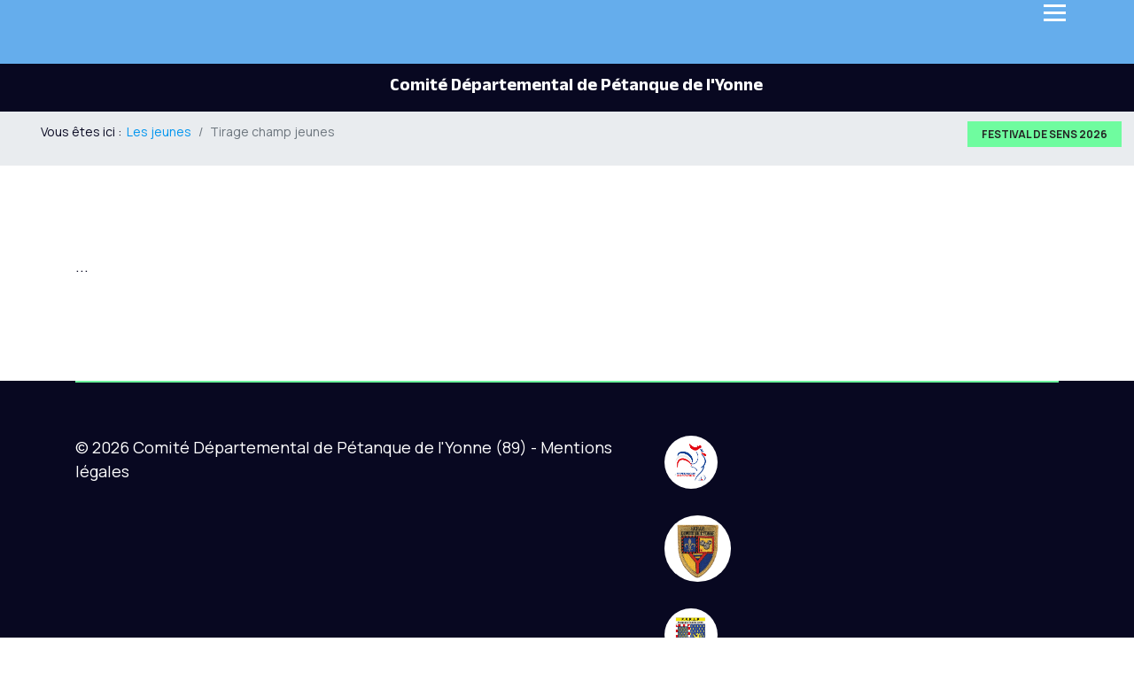

--- FILE ---
content_type: text/html; charset=utf-8
request_url: https://89-petanque.fr/les-jeunes/tirage-champ-jeunes
body_size: 7094
content:

<!doctype html>
<html lang="fr-fr" dir="ltr">
	<head>
		
		<meta name="viewport" content="width=device-width, initial-scale=1, shrink-to-fit=no">
		<meta charset="utf-8">
	<meta name="description" content="Comité Départemental de Pétanque de l'Yonne (89) Fédération Française de Pétanque et Jeux Provençal">
	<meta name="generator" content="Helix Ultimate - The Most Popular Joomla! Template Framework.">
	<title>Tirage champ jeunes - Comité Départemental de Pétanque de l'Yonne (89) FFPJP</title>
	<link href="/images/logocd89_v2.png" rel="shortcut icon" type="image/vnd.microsoft.icon">
<link href="/media/vendor/joomla-custom-elements/css/joomla-alert.min.css?0.2.0" rel="stylesheet" />
	<link href="//fonts.googleapis.com/css?family=Manrope:100,100i,300,300i,400,400i,500,500i,700,700i,900,900i&amp;subset=cyrillic&amp;display=swap" rel="stylesheet" media="none" onload="media=&quot;all&quot;" />
	<link href="//fonts.googleapis.com/css?family=Anek Latin:100,100i,300,300i,400,400i,500,500i,700,700i,900,900i&amp;subset=latin&amp;display=swap" rel="stylesheet" media="none" onload="media=&quot;all&quot;" />
	<link href="/templates/livesports/css/bootstrap.min.css" rel="stylesheet" />
	<link href="/plugins/system/helixultimate/assets/css/system-j4.min.css" rel="stylesheet" />
	<link href="/media/system/css/joomla-fontawesome.min.css?5c2560254a5a1f62b8060f5efc86be68" rel="stylesheet" />
	<link href="/templates/livesports/css/template.css" rel="stylesheet" />
	<link href="/templates/livesports/css/presets/preset1.css" rel="stylesheet" />
	<link href="/components/com_sppagebuilder/assets/css/font-awesome-5.min.css" rel="stylesheet" />
	<link href="/components/com_sppagebuilder/assets/css/font-awesome-v4-shims.css" rel="stylesheet" />
	<link href="/components/com_sppagebuilder/assets/css/animate.min.css" rel="stylesheet" />
	<link href="/components/com_sppagebuilder/assets/css/sppagebuilder.css" rel="stylesheet" />
	<link href="/components/com_sppagebuilder/assets/css/magnific-popup.css" rel="stylesheet" />
	<style>tbody, td, tfoot, th, thead, tr {
  border-color: #ddd;
  border-style: solid;
  border-width: 1px;
}
.view-article .article-details .article-header h1 {
  font-weight: 600;
  font-size: 38px;
  line-height: 46px;
  text-align: center;
  color: #080821;
}
.burger-icon > span {
  display: block;
  height: 3px;
  background-color: #fff;
  margin: 5px 0;
  transition: background-color 0.3s ease-in, opacity 0.3s ease-in, transform 0.3s ease-in;
}
@media (max-width: 1300px) {
#offcanvas-toggler {display: block !important;}
#sp-menu .sp-megamenu-parent {display: none !important;}
}
@media (max-width: 1300px) {
#sp-header #offcanvas-toggler.offcanvas, #sp-header #offcanvas-toggler.mega {
  display: block !important;
}
}
.animated-heading-text.text-clip .animated-text-words-wrapper::after {
display:none;
}

.logo-image {
  height: 36px;
  display: none !important;
}
.sp-megamenu-parent > li.active > a, .sp-megamenu-parent > li.active:hover > a {
  color: #c52521;
}
.sp-megamenu-parent .sp-dropdown li.sp-menu-item.active > a {
  color: #c52521;
}

#sp-header {
  background: #65ADEC;
}
.sp-megamenu-parent {
  list-style: none;
  padding: 0;
  z-index: 99;
  display: block;
  float: left;
  position: relative;
}
#sp-header #sp-logo {
  display: none !important;
}
#sp-header .sp-module {
  margin-left: 20px;
  margin-top: 0px;
margin-right: -100px;
}
.sp-megamenu-parent > li:not(:last-child) > a, .sp-megamenu-parent > li:not(:last-child) span {
  padding: 0px 10px 0px 0px;
}

.sp-megamenu-parent > li > a, .sp-megamenu-parent > li > span {
  font-size: 18px;
  font-family: anek latin;
}
.secondary-menu .menu li:not(:first-child) {
  padding-left: 20px;
}
.secondary-menu .menu li a {
  font-size: 14px;
letter-spacing: 0px;
  font-family: anek latin;
}
#sp-header .sp-module {
  margin-left: 0px;
  margin-top: 0px;
}
.pathway {
  color: #0095EF !important;
}
.float-start {
  margin-left: 30px;
font-size:14px;
}
.breadcrumb-item {
font-size:14px;
}

.related-article-list-container .related-article-title {
  font-size: 38px;
  line-height: 92px;
  font-weight: 600;
  margin-bottom: 50px;
}
#sp-top-bar {
  background: #080821;
  color: #fff;
  text-align: center;
  margin-bottom: ;
  padding-bottom: 10px;
}
a {
  color: #0d6efd;
}</style>
	<style>body{font-family: 'Manrope', sans-serif;font-size: 18px;font-weight: 400;line-height: 1.5;text-decoration: none;}
@media (min-width:768px) and (max-width:991px){body{font-size: 16px;}
}
@media (max-width:767px){body{font-size: 16px;}
}
</style>
	<style>h1{font-family: 'Anek Latin', sans-serif;font-size: 118px;font-weight: 600;line-height: 0.94;text-decoration: none;}
@media (min-width:768px) and (max-width:991px){h1{font-size: 76px;}
}
@media (max-width:767px){h1{font-size: 48px;}
}
</style>
	<style>h2{font-family: 'Anek Latin', sans-serif;font-size: 76px;font-weight: 600;line-height: 0.94;text-decoration: none;}
@media (min-width:768px) and (max-width:991px){h2{font-size: 48px;}
}
@media (max-width:767px){h2{font-size: 32px;}
}
</style>
	<style>h3{font-family: 'Anek Latin', sans-serif;font-size: 48px;font-weight: 600;line-height: 1.2;text-decoration: none;}
@media (min-width:768px) and (max-width:991px){h3{font-size: 32px;}
}
@media (max-width:767px){h3{font-size: 20px;}
}
</style>
	<style>h4{font-family: 'Anek Latin', sans-serif;font-size: 32px;font-weight: 500;line-height: 1.2;text-decoration: none;}
@media (min-width:768px) and (max-width:991px){h4{font-size: 20px;}
}
@media (max-width:767px){h4{font-size: 20px;}
}
</style>
	<style>h5{font-family: 'Anek Latin', sans-serif;font-size: 20px;font-weight: 600;line-height: 1.4;text-decoration: none;}
@media (min-width:768px) and (max-width:991px){h5{font-size: 20px;}
}
@media (max-width:767px){h5{font-size: 20px;}
}
</style>
	<style>h6{font-family: 'Anek Latin', sans-serif;font-size: 16px;font-weight: 600;line-height: 1.5;text-decoration: none;}
@media (min-width:768px) and (max-width:991px){h6{font-size: 16px;}
}
@media (max-width:767px){h6{font-size: 16px;}
}
</style>
	<style>.logo-image {height:36px;}.logo-image-phone {height:36px;}</style>
	<style>#sp-header{ padding:0px 30px 0px 30px; }</style>
	<style>#sp-page-title{ background-color:#E9ECEF; }</style>
<script src="/media/vendor/jquery/js/jquery.min.js?3.6.0"></script>
	<script src="/media/legacy/js/jquery-noconflict.min.js?04499b98c0305b16b373dff09fe79d1290976288"></script>
	<script type="application/json" class="joomla-script-options new">{"data":{"breakpoints":{"tablet":991,"mobile":480},"header":{"stickyOffset":"100"}},"joomla.jtext":{"ERROR":"Erreur","MESSAGE":"Message","NOTICE":"Annonce","WARNING":"Avertissement","JCLOSE":"Fermer","JOK":"OK","JOPEN":"Ouvrir"},"system.paths":{"root":"","rootFull":"https:\/\/89-petanque.fr\/","base":"","baseFull":"https:\/\/89-petanque.fr\/"},"csrf.token":"fefa827291757a3b022564ca4637d92f"}</script>
	<script src="/media/system/js/core.min.js?bea7b244e267b04087cedcf531f6fe827a8e101f"></script>
	<script src="/media/system/js/showon-es5.min.js?4773265a19291954f19755d6f2ade3ca7ed9022f" defer nomodule></script>
	<script src="/media/system/js/messages-es5.min.js?70b6651d6deab46dc8a25f03338f66f540cc62e2" nomodule defer></script>
	<script src="/media/system/js/showon.min.js?bfc733e48a923aaffb3d959cd04f176bad7d7d52" type="module"></script>
	<script src="/media/system/js/messages.min.js?7425e8d1cb9e4f061d5e30271d6d99b085344117" type="module"></script>
	<script src="/templates/livesports/js/bootstrap.bundle.min.js"></script>
	<script src="/templates/livesports/js/main.js"></script>
	<script src="/components/com_sppagebuilder/assets/js/jquery.parallax.js?4049a7f8a0753d253931e43d3f0d73f4"></script>
	<script src="/components/com_sppagebuilder/assets/js/sppagebuilder.js?4049a7f8a0753d253931e43d3f0d73f4" defer></script>
	<script src="/components/com_sppagebuilder/assets/js/jquery.magnific-popup.min.js"></script>
	<script>template="livesports";</script>
	</head>
	<body class="site helix-ultimate hu com-content view-category layout-blog task-none itemid-670 fr-fr ltr layout-fluid offcanvas-init offcanvs-position-right">

		
		
		<div class="body-wrapper">
			<div class="body-innerwrapper">
				
<header id="sp-header" class="full-header full-header-left header-has-modules">
	<div class="container-fluid">
		<div class="container-inner">
			<div class="row align-items-center">
				<!-- Logo -->
				<div id="sp-logo" class="has-border col-auto">
					<div class="sp-column">
													
							<div class="logo"><a href="/">
				<img class='logo-image  d-none d-lg-inline-block'
					srcset='https://89-petanque.fr/images/logocd89_2023.png 1x, https://89-petanque.fr/images/logocd89_2023.png 2x'
					src='https://89-petanque.fr/images/logocd89_2023.png'
					alt='Comité Départemental de Pétanque de l'Yonne (89) FFPJP'
				/>
				<img class="logo-image-phone d-inline-block d-lg-none" src="https://89-petanque.fr/images/logocd89_v2_light.png" alt="Comité Départemental de Pétanque de l'Yonne (89) FFPJP" /></a></div>											</div>
				</div>

				<!-- Menu -->
				<div id="sp-menu" class="col-auto">
					<div class="sp-column d-flex justify-content-between">
						<div class="menu-with-offcanvas d-flex justify-content-between flex-auto">
							<nav class="sp-megamenu-wrapper d-flex" role="navigation"><a id="offcanvas-toggler" aria-label="Menu" class="offcanvas-toggler-right d-flex d-lg-none" href="#"><div class="burger-icon" aria-hidden="true"><span></span><span></span><span></span></div></a><ul class="sp-megamenu-parent menu-animation-fade-up d-none d-lg-block"><li class="sp-menu-item sp-has-child"><a   href="/" >Accueil</a><div class="sp-dropdown sp-dropdown-main sp-menu-right" style="width: 400px;"><div class="sp-dropdown-inner"><ul class="sp-dropdown-items"><li class="sp-menu-item"><a   href="/index.php#news" >Dernières mises à jour</a></li><li class="sp-menu-item"><a   href="/accueil/les-clubs-de-lyonne" >Les clubs de l'Yonne</a></li><li class="sp-menu-item"><a   href="/accueil/le-comite-de-lyonne-ses-commissions" >Le comité de l'Yonne et ses commissions</a></li><li class="sp-menu-item"><a   href="/accueil/le-corps-arbitral" >Le corps arbitral</a></li></ul></div></div></li><li class="sp-menu-item sp-has-child"><a   href="#" >Infos</a><div class="sp-dropdown sp-dropdown-main sp-menu-right" style="width: 400px;"><div class="sp-dropdown-inner"><ul class="sp-dropdown-items"><li class="sp-menu-item"><a   href="/infos/infos-mutations" >Infos mutations 2026</a></li><li class="sp-menu-item sp-has-child"><a   href="/infos/info-coronavirus-2020-2021" >Infos coronavirus 2020/2021</a><div class="sp-dropdown sp-dropdown-sub sp-menu-right" style="width: 400px;"><div class="sp-dropdown-inner"><ul class="sp-dropdown-items"><li class="sp-menu-item"><a   href="/infos/info-coronavirus-2020-2021/communiques-ffpjp-et-ministere" >Communiqués FFJP et Ministère</a></li></ul></div></div></li><li class="sp-menu-item"><a   href="/infos/aide-memoire-gest-concours" >Aide-mémoire Gest-Concours</a></li><li class="sp-menu-item"><a   href="/infos/infos-creation-dun-club" >Infos création d'un club</a></li><li class="sp-menu-item"><a   href="/infos/info-concours-sauvages" >Info concours sauvage</a></li><li class="sp-menu-item"><a   href="/infos/info-cahier-des-charges-des-champ-du-cd-89" >Info cahier des charges des champ. du CD 89</a></li><li class="sp-menu-item"><a   href="/infos/info-publicite-maillots" >Info publicité maillots</a></li><li class="sp-menu-item"><a   href="/infos/info-juridique" >Info juridique</a></li><li class="sp-menu-item"><a   href="/infos/info-canicule-06-2020" >Info canicule 06/2020</a></li><li class="sp-menu-item"><a  rel="noopener noreferrer" href="https://www.soulages-batp.com/blog/construire-son-terrain-de-petanque?fbclid=IwAR0kJWjl_d3w9-OGXGdPuCTNBBSXtNUGCeKxiTBXFjumixajPWPoUbqm4jM" target="_blank" >Info construire son terrain de pétanque</a></li><li class="sp-menu-item"><a   href="/infos/infos-boulodromes" >Infos boulodromes</a></li><li class="sp-menu-item"><a   href="/infos/infos-eclairage-exterieur-terrains" >Infos éclairage extèrieur terrains</a></li><li class="sp-menu-item"><a   href="/infos/info-tenues-2025" >Info Tenues 2025 </a></li><li class="sp-menu-item"><a   href="/infos/info-handisport" >Info Handisport</a></li></ul></div></div></li><li class="sp-menu-item sp-has-child"><a   href="#" >Réunions</a><div class="sp-dropdown sp-dropdown-main sp-menu-right" style="width: 400px;"><div class="sp-dropdown-inner"><ul class="sp-dropdown-items"><li class="sp-menu-item sp-has-child"><a   href="#" >Yonne</a><div class="sp-dropdown sp-dropdown-sub sp-menu-right" style="width: 400px;"><div class="sp-dropdown-inner"><ul class="sp-dropdown-items"><li class="sp-menu-item"><a   href="/reunions/yonne/arbitres" >Arbitres</a></li><li class="sp-menu-item sp-has-child"><a   href="#" >Réunions du comité directeur</a><div class="sp-dropdown sp-dropdown-sub sp-menu-right" style="width: 400px;"><div class="sp-dropdown-inner"><ul class="sp-dropdown-items"><li class="sp-menu-item"><a   href="/reunions/yonne/reunions-du-comite-directeur/2025" >2025</a></li><li class="sp-menu-item"><a   href="/reunions/yonne/reunions-du-comite-directeur/2024cd" >2024</a></li><li class="sp-menu-item"><a   href="/reunions/yonne/reunions-du-comite-directeur/2023cd" >2023</a></li><li class="sp-menu-item"><a   href="/reunions/yonne/reunions-du-comite-directeur/2022cd" >2022</a></li><li class="sp-menu-item"><a   href="/reunions/yonne/reunions-du-comite-directeur/2021cd" >2021</a></li><li class="sp-menu-item"><a   href="/reunions/yonne/reunions-du-comite-directeur/2020cd" >2020</a></li><li class="sp-menu-item"><a   href="/reunions/yonne/reunions-du-comite-directeur/2019cd" >2019</a></li><li class="sp-menu-item"><a   href="/reunions/yonne/reunions-du-comite-directeur/2018cd" >2018</a></li><li class="sp-menu-item"><a   href="/reunions/yonne/reunions-du-comite-directeur/2017cd" >2017</a></li><li class="sp-menu-item"><a   href="/reunions/yonne/reunions-du-comite-directeur/2016cd" >2016</a></li><li class="sp-menu-item"><a   href="/reunions/yonne/reunions-du-comite-directeur/2015cd" >2015</a></li><li class="sp-menu-item"><a   href="/reunions/yonne/reunions-du-comite-directeur/2014cd" >2014</a></li></ul></div></div></li><li class="sp-menu-item sp-has-child"><a   href="#" >Congrès annuels</a><div class="sp-dropdown sp-dropdown-sub sp-menu-right" style="width: 400px;"><div class="sp-dropdown-inner"><ul class="sp-dropdown-items"><li class="sp-menu-item"><a   href="/reunions/yonne/congres-annuels/cr-congres-2025" >CR Congrès 2025</a></li><li class="sp-menu-item"><a   href="/reunions/yonne/congres-annuels/cr-congres-2024" >CR Congrès 2024</a></li><li class="sp-menu-item"><a   href="/reunions/yonne/congres-annuels/cr-congres-2023" >CR Congrès 2023</a></li><li class="sp-menu-item"><a   href="/reunions/yonne/congres-annuels/congres-2022" >Congrès 2022</a></li><li class="sp-menu-item"><a   href="/reunions/yonne/congres-annuels/congres-2021" >Congrès 2021</a></li><li class="sp-menu-item"><a   href="/reunions/yonne/congres-annuels/congres-2020" >Congrès 2020</a></li><li class="sp-menu-item"><a   href="/reunions/yonne/congres-annuels/congres-2019" >Congrès 2019</a></li><li class="sp-menu-item"><a   href="/reunions/yonne/congres-annuels/congres-2018" >Congrès 2018</a></li><li class="sp-menu-item"><a   href="/reunions/yonne/congres-annuels/congres-2017" >Congrès 2017</a></li><li class="sp-menu-item"><a   href="/reunions/yonne/congres-annuels/congres-2016" >Congrès 2016</a></li><li class="sp-menu-item"><a   href="/reunions/yonne/congres-annuels/congres-2015" >Congrès 2015</a></li></ul></div></div></li></ul></div></div></li><li class="sp-menu-item"><a  rel="noopener noreferrer" href="https://www.petanquebourgognefranchecomte.com/#" target="_blank" >Bourgogne FC</a></li><li class="sp-menu-item"><a  rel="noopener noreferrer" href="https://www.ffpjp.org/portail/ffpjp/actualites-comite-directeur" target="_blank" >FFPJP</a></li></ul></div></div></li><li class="sp-menu-item sp-has-child"><a   href="#" >Calendriers</a><div class="sp-dropdown sp-dropdown-main sp-menu-right" style="width: 400px;"><div class="sp-dropdown-inner"><ul class="sp-dropdown-items"><li class="sp-menu-item"><a   href="/calendriers/boulodrome-dauxerre-hiver-2025-26" >Boulodrome d'Auxerre Hiver 2025-26</a></li><li class="sp-menu-item"><a   href="/calendriers/boulodrome-de-saint-florentin-hiver-2025-26" >Boulodrome de Saint Florentin - Hiver 2025-26</a></li><li class="sp-menu-item"><a   href="/calendriers/championnats-des-clubs-yonne-2026" >Championnats des Clubs YONNE 2026</a></li><li class="sp-menu-item"><a   href="/calendriers/yonne-mars-avril-2026" >YONNE MARS-AVRIL 2026</a></li><li class="sp-menu-item"><a   href="/calendriers/championnats-yonne-bfc-et-france-2026" >Championnats YONNE, BFC et FRANCE 2026</a></li></ul></div></div></li><li class="sp-menu-item sp-has-child"><a   href="#" >CPdeFRANCE</a><div class="sp-dropdown sp-dropdown-main sp-menu-right" style="width: 400px;"><div class="sp-dropdown-inner"><ul class="sp-dropdown-items"><li class="sp-menu-item"><a  rel="noopener noreferrer" href="https://championnats-ffpjp.com/" target="_blank" >Site web Coupe de France</a></li><li class="sp-menu-item"><a   href="/cpdefrance/2024-2025" >2024/2025</a></li><li class="sp-menu-item"><a   href="/cpdefrance/2023-2024" >2023/2024</a></li><li class="sp-menu-item"><a   href="/cpdefrance/2025-2026" >2025/2026</a></li></ul></div></div></li><li class="sp-menu-item sp-has-child"><a   href="#" >CHdesCLUBS</a><div class="sp-dropdown sp-dropdown-main sp-menu-right" style="width: 400px;"><div class="sp-dropdown-inner"><ul class="sp-dropdown-items"><li class="sp-menu-item"><a   href="https://www.ffpjp.org/cnc/" >Site Web CNC FFPJP</a></li><li class="sp-menu-item"><a   href="/chdesclubs/2024-ch" >2024</a></li><li class="sp-menu-item"><a   href="/chdesclubs/2025-ch" >2025</a></li></ul></div></div></li><li class="sp-menu-item sp-has-child active"><a   href="/les-jeunes" >Les jeunes</a><div class="sp-dropdown sp-dropdown-main sp-menu-right" style="width: 400px;"><div class="sp-dropdown-inner"><ul class="sp-dropdown-items"><li class="sp-menu-item"><a   href="/les-jeunes/conseils-et-charte" >Conseils et charte</a></li><li class="sp-menu-item"><a   href="/les-jeunes/cr-de-reunion-commission-jeunes" >CR de réunion commission jeunes</a></li><li class="sp-menu-item"><a   href="/les-jeunes/calendrier-jeunes" >Calendrier Jeunes</a></li><li class="sp-menu-item current-item active"><a aria-current="page"  href="/les-jeunes/tirage-champ-jeunes" >Tirage champ jeunes</a></li><li class="sp-menu-item"><a   href="/les-jeunes/resultats-champ-jeunes" >Résultats champ jeunes</a></li><li class="sp-menu-item"><a   href="/les-jeunes/divers" >Divers</a></li><li class="sp-menu-item"><a   href="/les-jeunes/palmares-jeunes" >Palmarès jeunes</a></li><li class="sp-menu-item"><a   href="/les-jeunes/cdc-jeunes" >CDC jeunes</a></li><li class="sp-menu-item"><a   href="/les-jeunes/selections" >Sélections</a></li><li class="sp-menu-item"><a   href="/les-jeunes/formateurs-et-ecoles-de-petanque" >Formateurs et Écoles de Pétanque</a></li></ul></div></div></li><li class="sp-menu-item sp-has-child"><a   href="#" >CRC BFC</a><div class="sp-dropdown sp-dropdown-main sp-menu-right" style="width: 400px;"><div class="sp-dropdown-inner"><ul class="sp-dropdown-items"><li class="sp-menu-item"><a   href="/crc-bfc/2024" >2024</a></li></ul></div></div></li><li class="sp-menu-item sp-has-child"><a   href="#" >CHPTS 89 &amp; BFC</a><div class="sp-dropdown sp-dropdown-main sp-menu-right" style="width: 400px;"><div class="sp-dropdown-inner"><ul class="sp-dropdown-items"><li class="sp-menu-item"><a   href="/chpts89/tirages-championnats-2025" >Tirages Championnats 2025</a></li><li class="sp-menu-item"><a   href="/chpts89/resultats-chapionnats-2025" >Résultats Championnats 2025</a></li></ul></div></div></li><li class="sp-menu-item sp-has-child"><a   href="#" >palmarès s/v</a><div class="sp-dropdown sp-dropdown-main sp-menu-left" style="width: 400px;"><div class="sp-dropdown-inner"><ul class="sp-dropdown-items"><li class="sp-menu-item"><a   href="/palmares-s-v/bourgogne" >Bourgogne</a></li><li class="sp-menu-item"><a   href="/palmares-s-v/yonne" >Yonne</a></li><li class="sp-menu-item"><a   href="/palmares-s-v/france" >France</a></li></ul></div></div></li><li class="sp-menu-item sp-has-child"><a  class="leftm" href="#" >Vos points</a><div class="sp-dropdown sp-dropdown-main sp-menu-left" style="width: 400px;"><div class="sp-dropdown-inner"><ul class="sp-dropdown-items"><li class="sp-menu-item"><a   href="/vos-points/regles-de-categorisation-2023" >Règles de catégorisation 2023</a></li><li class="sp-menu-item"><a  rel="noopener noreferrer" href="https://www.geslico-petanque.fr/public/list_comp" target="_blank" >Résultats concours</a></li><li class="sp-menu-item"><a  rel="noopener noreferrer" href="https://www.geslico-petanque.fr/public/lice_res" target="_blank" >Mes résultats</a></li></ul></div></div></li><li class="sp-menu-item sp-has-child"><a   href="#" >Contact</a><div class="sp-dropdown sp-dropdown-main sp-menu-right" style="width: 400px;"><div class="sp-dropdown-inner"><ul class="sp-dropdown-items"><li class="sp-menu-item"><a   href="/divers/liens-utiles" >Liens utiles</a></li><li class="sp-menu-item"><a   href="/divers/nous-contacter" >Nous contacter</a></li></ul></div></div></li></ul></nav>						</div>
					</div>
				</div>
				
				<!-- Menu Right position -->
				<div id="menu-right" class="col-auto d-flex align-items-center ms-auto">
					<!-- Related Modules -->
					<div class="d-none d-lg-flex header-modules align-items-center">
								
													</div>
					
					

					<!-- if offcanvas position right -->
											<a id="offcanvas-toggler"  aria-label="Menu" title="Menu"  class="mega offcanvas-toggler-secondary offcanvas-toggler-right d-flex align-items-center" href="#"><div class="burger-icon"><span></span><span></span><span></span></div></a>
									</div>
			</div>
		</div>
	</div>
</header>				
<section id="sp-top-bar" >

				
	
<div class="row">
	<div id="sp-top4" class="col-lg-12 "><div class="sp-column "><div class="sp-module "><div class="sp-module-content"><div class="mod-sppagebuilder  sp-page-builder" data-module_id="146">
	<div class="page-content">
		<div id="section-id-1673689777124" class="sppb-section" ><div class="sppb-container-inner"><div class="sppb-row"><div class="sppb-col-md-12" id="column-wrap-id-1673689777123"><div id="column-id-1673689777123" class="sppb-column" ><div class="sppb-column-addons"><div id="sppb-addon-wrapper-1673762585287" class="sppb-addon-wrapper"><div id="sppb-addon-1673762585287" class="clearfix "     ><div class="sppb-addon sppb-addon-header sppb-text-center"><h1 class="sppb-addon-title">Comité Départemental de Pétanque de l'Yonne</h1></div><style type="text/css">#sppb-addon-wrapper-1673762585287 {
margin:0px 0px 0px 0px;}
#sppb-addon-1673762585287 {
	box-shadow: 0 0 0 0 #ffffff;
}
#sppb-addon-1673762585287 {
}
#sppb-addon-1673762585287.sppb-element-loaded {
}
#sppb-addon-1673762585287 .sppb-addon-title {
font-size:20px;font-weight: 600;}
@media (min-width: 768px) and (max-width: 991px) {#sppb-addon-1673762585287 {}}@media (max-width: 767px) {#sppb-addon-1673762585287 {}}</style><style type="text/css">#sppb-addon-1673762585287 h1.sppb-addon-title {margin: 0px 0px 0px 0px; text-transform: none; padding: 0px 0px 0px 0px; }</style></div></div></div></div></div></div></div></div><style type="text/css">.sp-page-builder .page-content #section-id-1673763666254{padding-top:0px;padding-right:0px;padding-bottom:0px;padding-left:0px;margin-top:0px;margin-right:0px;margin-bottom:0px;margin-left:0px;box-shadow:0 0 0 0 #ffffff;}#column-id-1673763666253{box-shadow:0 0 0 0 #fff;}.sp-page-builder .page-content #section-id-1673763666259{padding-top:0px;padding-right:0px;padding-bottom:0px;padding-left:0px;margin-top:0px;margin-right:0px;margin-bottom:0px;margin-left:0px;box-shadow:0 0 0 0 #ffffff;}#column-id-1673763666255{box-shadow:0 0 0 0 #fff;}.sp-page-builder .page-content #section-id-1679331660182{padding-top:10px;padding-right:0px;padding-bottom:10px;padding-left:0px;margin-top:0px;margin-right:0px;margin-bottom:0px;margin-left:0px;box-shadow:0 0 0 0 #ffffff;}#column-id-1679331660181{box-shadow:0 0 0 0 #fff;}.sp-page-builder .page-content #section-id-1673689777124{padding-top:0px;padding-right:0px;padding-bottom:0px;padding-left:0px;margin-top:-30px;margin-right:0px;margin-bottom:0px;margin-left:0px;box-shadow:0 0 0 0 #ffffff;}#column-id-1673689777123{box-shadow:0 0 0 0 #fff;}#column-wrap-id-1673689777123{margin-top:0px;margin-right:0px;margin-bottom:0px;margin-left:0px;}</style>	</div>
</div>
</div></div></div></div></div>
				
</section>
<section id="sp-page-title" >

				
	
<div class="row">
	<div id="sp-title" class="col-lg-10 "><div class="sp-column "><div class="sp-module "><div class="sp-module-content">
<ol itemscope itemtype="https://schema.org/BreadcrumbList" class="breadcrumb">
			<li class="float-start">
			Vous êtes ici : &#160;
		</li>
	
				<li itemprop="itemListElement" itemscope itemtype="https://schema.org/ListItem" class="breadcrumb-item"><a itemprop="item" href="/les-jeunes" class="pathway"><span itemprop="name">Les jeunes</span></a>				<meta itemprop="position" content="1">
			</li>
					<li itemprop="itemListElement" itemscope itemtype="https://schema.org/ListItem" class="breadcrumb-item active"><span itemprop="name">Tirage champ jeunes</span>				<meta itemprop="position" content="2">
			</li>
		</ol>
</div></div></div></div><div id="sp-btnfestivalsens" class="col-lg-2 "><div class="sp-column "><div class="sp-module "><div class="sp-module-content"><div class="mod-sppagebuilder  sp-page-builder" data-module_id="150">
	<div class="page-content">
		<div id="section-id-1679331660182" class="sppb-section" ><div class="sppb-container-inner"><div class="sppb-row"><div class="sppb-col-md-8" id="column-wrap-id-1679331660181"><div id="column-id-1679331660181" class="sppb-column" ><div class="sppb-column-addons"></div></div></div><div class="sppb-col-md-4" id="column-wrap-id-1716477891309"><div id="column-id-1716477891309" class="sppb-column" ><div class="sppb-column-addons"><div id="sppb-addon-wrapper-1679331660185" class="sppb-addon-wrapper"><div id="sppb-addon-1679331660185" class="clearfix "     ><div class="sppb-text-right"><a href="https://89-petanque.fr/festival-de-sens-2026" id="btn-1679331660185" class="sppb-btn  sppb-btn-custom sppb-btn-xs sppb-btn-rounded">Festival de Sens 2026</a></div><style type="text/css">#sppb-addon-wrapper-1679331660185 {
margin:0px 0px 0px 0px;}
#sppb-addon-1679331660185 {
	box-shadow: 0 0 0 0 #ffffff;
}
#sppb-addon-1679331660185 {
}
#sppb-addon-1679331660185.sppb-element-loaded {
}
@media (min-width: 768px) and (max-width: 991px) {#sppb-addon-1679331660185 {}}@media (max-width: 767px) {#sppb-addon-1679331660185 {}}#sppb-addon-1679331660185 .sppb-btn-custom{font-size:12px !important;}</style><style type="text/css">#sppb-addon-1679331660185 #btn-1679331660185.sppb-btn-custom{font-weight: 600;}#sppb-addon-1679331660185 #btn-1679331660185.sppb-btn-custom { background-color: #6FFC9F; color: #242424; font-size: 16px;}#sppb-addon-1679331660185 #btn-1679331660185.sppb-btn-custom:hover { background-color: #2a69b8; color: #FFFFFF;}#sppb-addon-1679331660185 .sppb-btn i {margin:0px 0px 0px 0px;}</style></div></div></div></div></div></div></div></div><style type="text/css">.sp-page-builder .page-content #section-id-1673763666254{padding-top:0px;padding-right:0px;padding-bottom:0px;padding-left:0px;margin-top:0px;margin-right:0px;margin-bottom:0px;margin-left:0px;box-shadow:0 0 0 0 #ffffff;}#column-id-1673763666253{box-shadow:0 0 0 0 #fff;}.sp-page-builder .page-content #section-id-1673763666259{padding-top:0px;padding-right:0px;padding-bottom:0px;padding-left:0px;margin-top:0px;margin-right:0px;margin-bottom:0px;margin-left:0px;box-shadow:0 0 0 0 #ffffff;}#column-id-1673763666255{box-shadow:0 0 0 0 #fff;}.sp-page-builder .page-content #section-id-1679331660182{padding-top:10px;padding-right:0px;padding-bottom:10px;padding-left:0px;margin-top:0px;margin-right:0px;margin-bottom:0px;margin-left:0px;box-shadow:0 0 0 0 #ffffff;}#column-id-1679331660181{box-shadow:0 0 0 0 #fff;}</style>	</div>
</div>
</div></div></div></div></div>
				
</section>
<section id="sp-main-body" >

										<div class="container">
					<div class="container-inner">
						
	
<div class="row">
	
<main id="sp-component" class="col-lg-12 ">
	<div class="sp-column ">
		<div id="system-message-container" aria-live="polite">
	</div>


		
		
<div class="blog">
	
		
	
	
	
						<p>...</p>
			
		
	
	
	
	
	</div>


			</div>
</main>
</div>
											</div>
				</div>
						
</section>
<footer id="sp-footer" >

						<div class="container">
				<div class="container-inner">
			
	
<div class="row">
	<div id="sp-footer1" class="col-lg-7 "><div class="sp-column "><span class="sp-copyright">© 2026 Comité Départemental de Pétanque de l'Yonne (89) - <a href="/mentions-legales">Mentions légales</a></span></div></div><div id="sp-footer2" class="col-lg-5 "><div class="sp-column "><div class="sp-module "><div class="sp-module-content"><div class="mod-sppagebuilder  sp-page-builder" data-module_id="147">
	<div class="page-content">
		<div id="section-id-1673763666254" class="sppb-section" ><div class="sppb-container-inner"><div class="sppb-row"><div class="sppb-col-md-12" id="column-wrap-id-1673763666253"><div id="column-id-1673763666253" class="sppb-column" ><div class="sppb-column-addons"><div id="section-id-1673763666259" class="sppb-section" ><div class="sppb-container-inner"><div class="sppb-row"><div class="sppb-col-md-4 sppb-col-sm-3 sppb-col-xs-3" id="column-wrap-id-1673763666255"><div id="column-id-1673763666255" class="sppb-column" ><div class="sppb-column-addons"><div id="sppb-addon-wrapper-1673763666257" class="sppb-addon-wrapper"><div id="sppb-addon-1673763666257" class="clearfix "     ><div class="sppb-addon sppb-addon-single-image sppb-text-center "><div class="sppb-addon-content"><div class="sppb-addon-single-image-container"><img class="sppb-img-responsive" src="/images/2023/01/07/ffpjp-2021.png"  alt="Image" title=""   /></div></div></div><style type="text/css">#sppb-addon-wrapper-1673763666257 {
margin:0px 0px 30px 0px;}
#sppb-addon-1673763666257 {
	box-shadow: 0 0 0 0 #ffffff;
}
#sppb-addon-1673763666257 {
}
#sppb-addon-1673763666257.sppb-element-loaded {
}
@media (min-width: 768px) and (max-width: 991px) {#sppb-addon-1673763666257 {}}@media (max-width: 767px) {#sppb-addon-1673763666257 {}}</style><style type="text/css">#sppb-addon-1673763666257 img{border-radius: 600px;width:60px;max-width:60px;height:60px;}@media (min-width: 768px) and (max-width: 991px) {#sppb-addon-1673763666257 img{}}@media (max-width: 767px) {#sppb-addon-1673763666257 img{}}</style></div></div></div></div></div><div class="sppb-col-md-4 sppb-col-sm-3 sppb-col-xs-3" id="column-wrap-id-1673763666256"><div id="column-id-1673763666256" class="sppb-column" ><div class="sppb-column-addons"><div id="sppb-addon-wrapper-1673763666259" class="sppb-addon-wrapper"><div id="sppb-addon-1673763666259" class=" sppb-wow zoomIn clearfix "  data-sppb-wow-duration="300ms"     ><div class="sppb-addon sppb-addon-single-image sppb-text-center "><div class="sppb-addon-content"><div class="sppb-addon-single-image-container"><img class="sppb-img-responsive" src="/images/2023/01/14/image3.png"  alt="Image" title=""   /></div></div></div><style type="text/css">#sppb-addon-wrapper-1673763666259 {
margin:0px 0px 30px 0px;}
#sppb-addon-1673763666259 {
	box-shadow: 0px 0px 0px 0px #edfb61;
}
#sppb-addon-1673763666259 {
}
#sppb-addon-1673763666259.sppb-element-loaded {
}
@media (min-width: 768px) and (max-width: 991px) {#sppb-addon-1673763666259 {}}@media (max-width: 767px) {#sppb-addon-1673763666259 {}}</style><style type="text/css">#sppb-addon-1673763666259 img{border-radius: 600px;width:75px;max-width:75px;height:75px;}@media (min-width: 768px) and (max-width: 991px) {#sppb-addon-1673763666259 img{}}@media (max-width: 767px) {#sppb-addon-1673763666259 img{}}</style></div></div></div></div></div><div class="sppb-col-md-4 sppb-col-sm-3 sppb-col-xs-3" id="column-wrap-id-1673763666258"><div id="column-id-1673763666258" class="sppb-column" ><div class="sppb-column-addons"><div id="sppb-addon-wrapper-1673763666261" class="sppb-addon-wrapper"><div id="sppb-addon-1673763666261" class="clearfix "     ><div class="sppb-addon sppb-addon-single-image sppb-text-center "><div class="sppb-addon-content"><div class="sppb-addon-single-image-container"><img class="sppb-img-responsive" src="/images/2023/01/07/bourgogne1.jpg"  alt="Image" title=""   /></div></div></div><style type="text/css">#sppb-addon-wrapper-1673763666261 {
margin:0px 0px 30px 0px;}
#sppb-addon-1673763666261 {
	box-shadow: 0 0 0 0 #ffffff;
}
#sppb-addon-1673763666261 {
}
#sppb-addon-1673763666261.sppb-element-loaded {
}
@media (min-width: 768px) and (max-width: 991px) {#sppb-addon-1673763666261 {}}@media (max-width: 767px) {#sppb-addon-1673763666261 {}}</style><style type="text/css">#sppb-addon-1673763666261 img{border-radius: 600px;width:60px;max-width:60px;height:60px;}@media (min-width: 768px) and (max-width: 991px) {#sppb-addon-1673763666261 img{}}@media (max-width: 767px) {#sppb-addon-1673763666261 img{}}</style></div></div></div></div></div></div></div></div><style type="text/css">.sp-page-builder .page-content #section-id-1673763666254{padding-top:0px;padding-right:0px;padding-bottom:0px;padding-left:0px;margin-top:0px;margin-right:0px;margin-bottom:0px;margin-left:0px;box-shadow:0 0 0 0 #ffffff;}#column-id-1673763666253{box-shadow:0 0 0 0 #fff;}.sp-page-builder .page-content #section-id-1673763666259{padding-top:0px;padding-right:0px;padding-bottom:0px;padding-left:0px;margin-top:0px;margin-right:0px;margin-bottom:0px;margin-left:0px;box-shadow:0 0 0 0 #ffffff;}#column-id-1673763666255{box-shadow:0 0 0 0 #fff;}</style></div></div></div></div></div></div><style type="text/css">.sp-page-builder .page-content #section-id-1673763666254{padding-top:0px;padding-right:0px;padding-bottom:0px;padding-left:0px;margin-top:0px;margin-right:0px;margin-bottom:0px;margin-left:0px;box-shadow:0 0 0 0 #ffffff;}#column-id-1673763666253{box-shadow:0 0 0 0 #fff;}.sp-page-builder .page-content #section-id-1673763666259{padding-top:0px;padding-right:0px;padding-bottom:0px;padding-left:0px;margin-top:0px;margin-right:0px;margin-bottom:0px;margin-left:0px;box-shadow:0 0 0 0 #ffffff;}#column-id-1673763666255{box-shadow:0 0 0 0 #fff;}</style>	</div>
</div>
</div></div></div></div></div>
							</div>
			</div>
			
</footer>			</div>
		</div>

		<!-- Off Canvas Menu -->
		<div class="offcanvas-overlay"></div>
		<!-- Rendering the offcanvas style -->
		<!-- If canvas style selected then render the style -->
		<!-- otherwise (for old templates) attach the offcanvas module position -->
					<div class="offcanvas-menu">
	<div class="d-flex align-items-center p-3 pt-4">
		<div class="logo"><a href="/">
				<img class='logo-image  d-none d-lg-inline-block'
					srcset='https://89-petanque.fr/images/logocd89_2023.png 1x, https://89-petanque.fr/images/logocd89_2023.png 2x'
					src='https://89-petanque.fr/images/logocd89_2023.png'
					alt='Comité Départemental de Pétanque de l'Yonne (89) FFPJP'
				/>
				<img class="logo-image-phone d-inline-block d-lg-none" src="https://89-petanque.fr/images/logocd89_v2_light.png" alt="Comité Départemental de Pétanque de l'Yonne (89) FFPJP" /></a></div>		<a href="#" class="close-offcanvas" aria-label="Close Off-canvas">
			<div class="burger-icon">
				<span></span>
				<span></span>
				<span></span>
			</div>
		</a>
	</div>
	<div class="offcanvas-inner">
		<div class="d-flex header-modules mb-3">
			
					</div>
		
					<div class="sp-module "><div class="sp-module-content"><ul class="menu nav-pills">
<li class="item-101 default menu-deeper menu-parent"><a href="/" >Accueil<span class="menu-toggler"></span></a><ul class="menu-child"><li class="item-581"><a href="/index.php#news" >Dernières mises à jour</a></li><li class="item-582"><a href="/accueil/les-clubs-de-lyonne" >Les clubs de l'Yonne</a></li><li class="item-583"><a href="/accueil/le-comite-de-lyonne-ses-commissions" >Le comité de l'Yonne et ses commissions</a></li><li class="item-719"><a href="/accueil/le-corps-arbitral" >Le corps arbitral</a></li></ul></li><li class="item-570 menu-deeper menu-parent"><a href="#" >Infos<span class="menu-toggler"></span></a><ul class="menu-child"><li class="item-596"><a href="/infos/infos-mutations" >Infos mutations 2026</a></li><li class="item-584 menu-deeper menu-parent"><a href="/infos/info-coronavirus-2020-2021" >Infos coronavirus 2020/2021<span class="menu-toggler"></span></a><ul class="menu-child"><li class="item-585"><a href="/infos/info-coronavirus-2020-2021/communiques-ffpjp-et-ministere" >Communiqués FFJP et Ministère</a></li></ul></li><li class="item-586"><a href="/infos/aide-memoire-gest-concours" >Aide-mémoire Gest-Concours</a></li><li class="item-588"><a href="/infos/infos-creation-dun-club" >Infos création d'un club</a></li><li class="item-589"><a href="/infos/info-concours-sauvages" >Info concours sauvage</a></li><li class="item-590"><a href="/infos/info-cahier-des-charges-des-champ-du-cd-89" >Info cahier des charges des champ. du CD 89</a></li><li class="item-591"><a href="/infos/info-publicite-maillots" >Info publicité maillots</a></li><li class="item-592"><a href="/infos/info-juridique" >Info juridique</a></li><li class="item-593"><a href="/infos/info-canicule-06-2020" >Info canicule 06/2020</a></li><li class="item-604"><a href="https://www.soulages-batp.com/blog/construire-son-terrain-de-petanque?fbclid=IwAR0kJWjl_d3w9-OGXGdPuCTNBBSXtNUGCeKxiTBXFjumixajPWPoUbqm4jM" target="_blank" rel="noopener noreferrer">Info construire son terrain de pétanque</a></li><li class="item-605"><a href="/infos/infos-boulodromes" >Infos boulodromes</a></li><li class="item-607"><a href="/infos/infos-eclairage-exterieur-terrains" >Infos éclairage extèrieur terrains</a></li><li class="item-738"><a href="/infos/info-tenues-2025" >Info Tenues 2025 </a></li><li class="item-744"><a href="/infos/info-handisport" >Info Handisport</a></li></ul></li><li class="item-571 menu-deeper menu-parent"><a href="#" >Réunions<span class="menu-toggler"></span></a><ul class="menu-child"><li class="item-608 menu-deeper menu-parent"><a href="#" >Yonne<span class="menu-toggler"></span></a><ul class="menu-child"><li class="item-611"><a href="/reunions/yonne/arbitres" >Arbitres</a></li><li class="item-612 menu-deeper menu-parent"><a href="#" >Réunions du comité directeur<span class="menu-toggler"></span></a><ul class="menu-child"><li class="item-743"><a href="/reunions/yonne/reunions-du-comite-directeur/2025" >2025</a></li><li class="item-733"><a href="/reunions/yonne/reunions-du-comite-directeur/2024cd" >2024</a></li><li class="item-720"><a href="/reunions/yonne/reunions-du-comite-directeur/2023cd" >2023</a></li><li class="item-617"><a href="/reunions/yonne/reunions-du-comite-directeur/2022cd" >2022</a></li><li class="item-618"><a href="/reunions/yonne/reunions-du-comite-directeur/2021cd" >2021</a></li><li class="item-619"><a href="/reunions/yonne/reunions-du-comite-directeur/2020cd" >2020</a></li><li class="item-620"><a href="/reunions/yonne/reunions-du-comite-directeur/2019cd" >2019</a></li><li class="item-621"><a href="/reunions/yonne/reunions-du-comite-directeur/2018cd" >2018</a></li><li class="item-622"><a href="/reunions/yonne/reunions-du-comite-directeur/2017cd" >2017</a></li><li class="item-623"><a href="/reunions/yonne/reunions-du-comite-directeur/2016cd" >2016</a></li><li class="item-624"><a href="/reunions/yonne/reunions-du-comite-directeur/2015cd" >2015</a></li><li class="item-625"><a href="/reunions/yonne/reunions-du-comite-directeur/2014cd" >2014</a></li></ul></li><li class="item-613 menu-deeper menu-parent"><a href="#" >Congrès annuels<span class="menu-toggler"></span></a><ul class="menu-child"><li class="item-749"><a href="/reunions/yonne/congres-annuels/cr-congres-2025" >CR Congrès 2025</a></li><li class="item-737"><a href="/reunions/yonne/congres-annuels/cr-congres-2024" >CR Congrès 2024</a></li><li class="item-727"><a href="/reunions/yonne/congres-annuels/cr-congres-2023" >CR Congrès 2023</a></li><li class="item-726"><a href="/reunions/yonne/congres-annuels/congres-2022" >Congrès 2022</a></li><li class="item-626"><a href="/reunions/yonne/congres-annuels/congres-2021" >Congrès 2021</a></li><li class="item-627"><a href="/reunions/yonne/congres-annuels/congres-2020" >Congrès 2020</a></li><li class="item-628"><a href="/reunions/yonne/congres-annuels/congres-2019" >Congrès 2019</a></li><li class="item-629"><a href="/reunions/yonne/congres-annuels/congres-2018" >Congrès 2018</a></li><li class="item-630"><a href="/reunions/yonne/congres-annuels/congres-2017" >Congrès 2017</a></li><li class="item-631"><a href="/reunions/yonne/congres-annuels/congres-2016" >Congrès 2016</a></li><li class="item-632"><a href="/reunions/yonne/congres-annuels/congres-2015" >Congrès 2015</a></li></ul></li></ul></li><li class="item-609"><a href="https://www.petanquebourgognefranchecomte.com/#" target="_blank" rel="noopener noreferrer">Bourgogne FC</a></li><li class="item-610"><a href="https://www.ffpjp.org/portail/ffpjp/actualites-comite-directeur" target="_blank" rel="noopener noreferrer">FFPJP</a></li></ul></li><li class="item-572 menu-deeper menu-parent"><a href="#" >Calendriers<span class="menu-toggler"></span></a><ul class="menu-child"><li class="item-649"><a href="/calendriers/boulodrome-dauxerre-hiver-2025-26" >Boulodrome d'Auxerre Hiver 2025-26</a></li><li class="item-724"><a href="/calendriers/boulodrome-de-saint-florentin-hiver-2025-26" >Boulodrome de Saint Florentin - Hiver 2025-26</a></li><li class="item-728"><a href="/calendriers/championnats-des-clubs-yonne-2026" >Championnats des Clubs YONNE 2026</a></li><li class="item-735"><a href="/calendriers/yonne-mars-avril-2026" >YONNE MARS-AVRIL 2026</a></li><li class="item-748"><a href="/calendriers/championnats-yonne-bfc-et-france-2026" >Championnats YONNE, BFC et FRANCE 2026</a></li></ul></li><li class="item-573 menu-deeper menu-parent"><a href="#" >CPdeFRANCE<span class="menu-toggler"></span></a><ul class="menu-child"><li class="item-653"><a href="https://championnats-ffpjp.com/" target="_blank" rel="noopener noreferrer">Site web Coupe de France</a></li><li class="item-654"><a href="/cpdefrance/2024-2025" >2024/2025</a></li><li class="item-661"><a href="/cpdefrance/2023-2024" >2023/2024</a></li><li class="item-742"><a href="/cpdefrance/2025-2026" >2025/2026</a></li></ul></li><li class="item-574 menu-deeper menu-parent"><a href="#" >CHdesCLUBS<span class="menu-toggler"></span></a><ul class="menu-child"><li class="item-662"><a href="https://www.ffpjp.org/cnc/" >Site Web CNC FFPJP</a></li><li class="item-664"><a href="/chdesclubs/2024-ch" >2024</a></li><li class="item-741"><a href="/chdesclubs/2025-ch" >2025</a></li></ul></li><li class="item-557 active menu-deeper menu-parent"><a href="/les-jeunes" >Les jeunes<span class="menu-toggler"></span></a><ul class="menu-child"><li class="item-667"><a href="/les-jeunes/conseils-et-charte" >Conseils et charte</a></li><li class="item-668"><a href="/les-jeunes/cr-de-reunion-commission-jeunes" >CR de réunion commission jeunes</a></li><li class="item-669"><a href="/les-jeunes/calendrier-jeunes" >Calendrier Jeunes</a></li><li class="item-670 current active"><a href="/les-jeunes/tirage-champ-jeunes" >Tirage champ jeunes</a></li><li class="item-671"><a href="/les-jeunes/resultats-champ-jeunes" >Résultats champ jeunes</a></li><li class="item-672"><a href="/les-jeunes/divers" >Divers</a></li><li class="item-673"><a href="/les-jeunes/palmares-jeunes" >Palmarès jeunes</a></li><li class="item-674"><a href="/les-jeunes/cdc-jeunes" >CDC jeunes</a></li><li class="item-675"><a href="/les-jeunes/selections" >Sélections</a></li><li class="item-739"><a href="/les-jeunes/formateurs-et-ecoles-de-petanque" >Formateurs et Écoles de Pétanque</a></li></ul></li><li class="item-715 menu-deeper menu-parent"><a href="#" >CRC BFC<span class="menu-toggler"></span></a><ul class="menu-child"><li class="item-716"><a href="/crc-bfc/2024" >2024</a></li></ul></li><li class="item-575 menu-deeper menu-parent"><a href="#" >CHPTS 89 &amp; BFC<span class="menu-toggler"></span></a><ul class="menu-child"><li class="item-745"><a href="/chpts89/tirages-championnats-2025" >Tirages Championnats 2025</a></li><li class="item-746"><a href="/chpts89/resultats-chapionnats-2025" >Résultats Championnats 2025</a></li></ul></li><li class="item-577 menu-deeper menu-parent"><a href="#" >palmarès s/v<span class="menu-toggler"></span></a><ul class="menu-child"><li class="item-690"><a href="/palmares-s-v/bourgogne" >Bourgogne</a></li><li class="item-691"><a href="/palmares-s-v/yonne" >Yonne</a></li><li class="item-692"><a href="/palmares-s-v/france" >France</a></li></ul></li><li class="item-578 menu-deeper menu-parent"><a href="#" class="leftm">Vos points<span class="menu-toggler"></span></a><ul class="menu-child"><li class="item-693"><a href="/vos-points/regles-de-categorisation-2023" >Règles de catégorisation 2023</a></li><li class="item-695"><a href="https://www.geslico-petanque.fr/public/list_comp" target="_blank" rel="noopener noreferrer">Résultats concours</a></li><li class="item-696"><a href="https://www.geslico-petanque.fr/public/lice_res" target="_blank" rel="noopener noreferrer">Mes résultats</a></li></ul></li><li class="item-717 menu-deeper menu-parent"><a href="#" >Contact<span class="menu-toggler"></span></a><ul class="menu-child"><li class="item-579"><a href="/divers/liens-utiles" >Liens utiles</a></li><li class="item-710"><a href="/divers/nous-contacter" >Nous contacter</a></li></ul></li></ul>
</div></div>		
		
		
		
					
				
		<!-- custom module position -->
		
	</div>
</div>				

		
		

		<!-- Go to top -->
					<a href="#" class="sp-scroll-up" aria-label="Scroll Up"><span class="fas fa-angle-up" aria-hidden="true"></span></a>
					</body>
</html>

--- FILE ---
content_type: text/css
request_url: https://89-petanque.fr/templates/livesports/css/template.css
body_size: 23058
content:
@charset "UTF-8";
:root{--header_height: $header_height;--link-color: #6FFC9F;--text-color: #080821}body{text-rendering:auto;-webkit-font-smoothing:antialiased;-moz-osx-font-smoothing:grayscale}body.helix-ultimate-preloader{overflow:hidden}body.helix-ultimate-preloader:before{content:" ";position:fixed;top:0;left:0;width:100%;height:100%;z-index:99998;background:rgba(255, 255, 255, 0.9)}body.helix-ultimate-preloader:after{content:"";font-family:"FontAwesome";font-size:36px;position:fixed;top:50%;left:50%;margin-top:-24px;margin-left:-24px;width:48px;height:48px;line-break:48px;text-align:center;color:#007bff;-webkit-animation:fa-spin 2s infinite linear;animation:fa-spin 2s infinite linear;z-index:99999}a{transition:color 400ms, background-color 400ms}a,a:hover,a:focus,a:active{text-decoration:none}ul{list-style:none;margin:0px;padding:0px}label{font-weight:normal}legend{padding-bottom:10px}img{display:block;max-width:100%;height:auto}.row{--bs-gutter-x: 1.875rem}.container{padding-left:15px;padding-right:15px}.element-invisible{position:absolute;padding:0;margin:0;border:0;height:1px;width:1px;overflow:hidden}#sp-top-bar{padding:10px 0}#sp-top-bar .sp-module{display:inline-block;margin:0 0 0 1.25rem}#sp-top-bar .social-icons li a{font-weight:400;font-size:14px;line-height:26px;letter-spacing:1.6px;color:rgba(141, 255, 179, 0.4)}#sp-top-bar .social-icons li a:hover{color:#6FFC9F}#sp-top-bar .menu li{font-style:normal;font-weight:500;font-size:14px;line-height:26px;letter-spacing:1.6px;margin-left:30px;display:inline-block}#sp-top-bar .menu li a{color:#8DFFB3;opacity:0.8}#sp-top-bar .menu li a:hover{color:#6FFC9F}ul.social-icons{list-style:none;padding:0;margin:0;display:inline-block}ul.social-icons>li{display:inline-block;line-height:1.5}ul.social-icons>li:not(:last-child){margin-right:20px}.flex-auto{flex:auto}#sp-menu.menu-with-social .sp-megamenu-wrapper{flex:auto;justify-content:space-between;display:flex;align-items:center}#sp-menu>.sp-column{height:100%}#sp-menu .social-wrap{position:relative;padding-left:60px}#sp-menu .social-wrap:after{content:"";margin-top:10px;margin-bottom:10px;position:absolute;width:2px;height:calc(var(--header_height) - 20px);left:30px;background-color:rgba(80, 80, 80, 0.2)}#sp-menu ul.social-icons>li:not(:last-child){margin-right:20px}#sp-menu ul.social-icons a{color:#9c9c9c}#sp-menu .social-wrap.no-border ul.social-icons{border-left:none;padding-left:0px}#sp-menu.menu-center .sp-megamenu-wrapper{justify-content:center}.menu-flex .sp-megamenu-wrapper{display:flex;justify-content:flex-end}#menu-right .sp-module:first-child{border-right:2px solid rgba(80, 80, 80, 0.2);padding-right:30px}.header-has-modules #offcanvas-toggler{margin-right:20px;margin-left:0}.sp-module-content .mod-languages ul.lang-inline{margin:0;padding:0}.sp-module-content .mod-languages ul.lang-inline li{border:none;display:inline-block;margin:0 5px 0 0}.sp-module-content .mod-languages ul.lang-inline li a{padding:0 !important}.sp-module-content .mod-languages ul.lang-inline li>a:before{display:none}.sp-module-content .latestnews>li>a>span{display:block;margin-top:5px;font-size:85%}.sp-contact-info{list-style:none;padding:0;margin:0px}.sp-contact-info li{display:inline-block;margin:0px 10px 0px 0px;font-size:90%;white-space:nowrap}.sp-contact-info li i{margin:0 3px}#sp-header{height:72px;width:100%;position:relative;z-index:99;box-shadow:0 0 4px 0 rgba(0, 0, 0, 0.1);animation:spFadeIn 0.5s}#sp-header #offcanvas-toggler.offcanvas,#sp-header #offcanvas-toggler.mega{display:none !important}#sp-header.full-header-left #offcanvas-toggler.offcanvas,#sp-header.full-header-center #offcanvas-toggler.offcanvas,#sp-header.header-with-modal-menu #offcanvas-toggler.offcanvas,#sp-header.lg-header #offcanvas-toggler.offcanvas,#sp-header.header-with-social #offcanvas-toggler.offcanvas{display:flex !important}#sp-header.full-header-left .menu-with-offcanvas #offcanvas-toggler,#sp-header.full-header-center .menu-with-offcanvas #offcanvas-toggler,#sp-header.header-with-modal-menu .menu-with-offcanvas #offcanvas-toggler,#sp-header.lg-header .menu-with-offcanvas #offcanvas-toggler,#sp-header.header-with-social .menu-with-offcanvas #offcanvas-toggler{display:none !important}#sp-header.full-header{padding-left:45px;padding-right:45px}#sp-header.lg-header{box-shadow:0 2px 3px rgba(0, 0, 0, 0.1)}#sp-header.lg-header .logo{height:auto}#sp-header.lg-header #offcanvas-toggler{margin-right:20px;margin-left:0px}#sp-header.lg-header #offcanvas-toggler.offcanvas-toggler-right.offcanvas{display:none !important}#sp-header.lg-header .sp-column{height:100%}#sp-header.lg-header #sp-logo #offcanvas-toggler{display:none}#sp-header.header-with-modal-menu{color:#080821}#sp-header.header-with-modal-menu a{color:rgba(8, 8, 33, 0.6)}#sp-header.header-with-modal-menu a:hover,#sp-header.header-with-modal-menu a:focus{color:#080821}#sp-header.header-with-modal-menu .sp-contact-info>li{margin-right:15px;opacity:0.7;transition:0.3s}#sp-header.header-with-modal-menu .sp-contact-info>li:hover,#sp-header.header-with-modal-menu .sp-contact-info>li:focus{opacity:1}#sp-header.header-with-modal-menu .sp-contact-info>li>span{margin-right:5px}#sp-header.header-with-modal-menu #offcanvas-toggler{display:none !important}#sp-header.header-with-modal-menu.center-layout .modules-wrapper{height:auto;border:none;padding:0px;max-width:730px;margin:0 auto}#sp-header.header-with-modal-menu.center-layout #modal-menu .modal-menu-inner>.container{align-items:flex-start;padding:170px 0 0}#sp-header.header-with-modal-menu.center-layout #modal-menu .search{margin-bottom:80px}#sp-header.header-with-modal-menu.center-layout #modal-menu .search form:after{font-size:16px}#sp-header.header-with-modal-menu.center-layout #modal-menu .search form:hover:after{display:none}#sp-header.header-with-modal-menu.center-layout #modal-menu .search form input{background:transparent;border-bottom:2px solid rgba(32, 31, 31, 0.1);font-size:26px;padding:7px;border-radius:0px}#sp-header.header-with-modal-menu.center-layout #modal-menu .search form input::placeholder{color:rgba(32, 31, 31, 0.4)}#sp-header.header-with-modal-menu.center-layout #modal-menu .search form input:focus,#sp-header.header-with-modal-menu.center-layout #modal-menu .search form input:active,#sp-header.header-with-modal-menu.center-layout #modal-menu .search form input:active:focus{box-shadow:none;border-bottom:2px solid rgba(32, 31, 31, 0.7)}#sp-header.header-with-modal-menu.center-layout .sp-megamenu-wrapper{justify-content:center}#sp-header.header-with-modal-menu.center-layout .sp-megamenu-wrapper ul.sp-megamenu-parent{flex-direction:row}#sp-header.header-with-modal-menu.center-layout .sp-megamenu-wrapper .sp-megamenu-parent>li>a,#sp-header.header-with-modal-menu.center-layout .sp-megamenu-wrapper .sp-megamenu-parent>li>span{padding:0}#sp-header.header-with-modal-menu.center-layout .sp-megamenu-wrapper .sp-megamenu-parent>li>a:after,#sp-header.header-with-modal-menu.center-layout .sp-megamenu-wrapper .sp-megamenu-parent>li>span:after{top:100%;width:2px;height:20px;left:50%;transform:translateX(-50%);margin:10px 0 0 0}#sp-header.header-with-modal-menu.center-layout .sp-megamenu-wrapper .sp-megamenu-parent>li.sp-has-child:hover>a:after,#sp-header.header-with-modal-menu.center-layout .sp-megamenu-wrapper .sp-megamenu-parent>li.sp-has-child:hover>span:after{height:30px}#sp-header.header-with-modal-menu.center-layout .sp-megamenu-wrapper .sp-megamenu-parent>li.sp-has-child>.sp-dropdown{animation:spFadeIn 0.5s}#sp-header.header-with-modal-menu.center-layout .sp-megamenu-wrapper .sp-megamenu-parent>li:not(:last-child)>a,#sp-header.header-with-modal-menu.center-layout .sp-megamenu-wrapper .sp-megamenu-parent>li:not(:last-child)>span{margin-right:70px}#sp-header.header-with-modal-menu.center-layout .sp-megamenu-wrapper .sp-megamenu-parent>li>.sp-dropdown.sp-dropdown-main{top:100%;padding-top:50px;padding-left:0;left:auto !important;right:0px;transition:0.35s}#sp-header.header-with-modal-menu.center-layout .sp-megamenu-wrapper .sp-megamenu-parent>li>.sp-dropdown.sp-dropdown-main li.sp-menu-item>a,#sp-header.header-with-modal-menu.center-layout .sp-megamenu-wrapper .sp-megamenu-parent>li>.sp-dropdown.sp-dropdown-main li.sp-menu-item>span{padding:6px 0}#sp-header.header-with-modal-menu.classic-layout .modal-menu-inner>div{flex-direction:column;align-items:flex-start;padding:40px 0}#sp-header.header-with-modal-menu.classic-layout .modal-menu-inner>div .sp-megamenu-wrapper{height:100%;align-items:center}#sp-header.header-with-modal-menu.classic-layout .modal-menu-inner>div .social-icons{margin-top:auto;margin-bottom:0px;width:100%;border-top:2px solid rgba(32, 31, 31, 0.1);padding-top:20px;font-size:12px}#sp-header #sp-logo{text-align:center}#sp-header .logo{height:72px;display:inline-flex;margin:0;align-items:center;transform:scale(2.9)}#sp-header .logo a{font-size:24px;line-height:1;margin:0;padding:0}#sp-header .logo p{margin:5px 0 0}#sp-header.header-sticky{position:fixed;z-index:9999;top:0;left:0;width:100%;animation:spFadeInDown 0.5s}#sp-header .sp-module{margin-left:20px}#sp-header nav.sp-megamenu-wrapper #offcanvas-toggler{display:none}#sp-header-topbar{position:relative;z-index:111}#sp-header-topbar .sp-profile-wrapper .sp-sign-in .user-text{display:none !important}#sp-header-topbar #sp-logo #offcanvas-toggler{display:none !important}#sp-header-topbar .container-inner{border-bottom:1px solid #e5e5e5}#sp-header-topbar .container-inner>.row{min-height:72px}#sp-header-topbar a{color:#909196}#sp-header-topbar a:hover{color:#6FFC9F}#sp-header-topbar .sp-contact-info{color:#909196}.header-modules{margin-left:20px}.header-modules .sp-module{margin-left:20px}.header-modules .search{position:relative}.header-modules .search form:after{content:"";font-family:"Font Awesome 5 Free";font-weight:900;position:absolute;top:0;font-size:12px;line-height:32px;right:10px}.header-modules .search form input{background:#efeff0;border:none;height:32px;font-size:15px;border-radius:3px;padding:5px 10px}.burger-icon{width:25px;cursor:pointer}.burger-icon>span{display:block;height:2px;background-color:#000;margin:5px 0;transition:background-color 0.3s ease-in, opacity 0.3s ease-in, transform 0.3s ease-in}.offcanvas-active .burger-icon>span,#modal-menu-toggler.active .burger-icon>span{background-color:#000}.offcanvas-active .burger-icon>span:nth-child(1),#modal-menu-toggler.active .burger-icon>span:nth-child(1){transform:translate(0, 8px) rotate(-45deg)}.offcanvas-active .burger-icon>span:nth-child(2),#modal-menu-toggler.active .burger-icon>span:nth-child(2){opacity:0}.offcanvas-active .burger-icon>span:nth-child(3),#modal-menu-toggler.active .burger-icon>span:nth-child(3){transform:translate(0, -5px) rotate(45deg)}.offcanvas-active .close-offcanvas .burger-icon>span{transition-delay:0.2s}body.modal-menu-active{overflow-y:hidden}#modal-menu{background:#f9f9f9;position:fixed !important;top:72px;left:0;right:0;transition:0.5s;bottom:120%;overflow:hidden;display:flex;z-index:10}#modal-menu.has-bg{background-image:url(../images/menu-bg.jpg);background-repeat:no-repeat;background-size:cover;background-position:center center}#modal-menu.active{bottom:0}#modal-menu .sp-megamenu-parent>li>a,#modal-menu .sp-megamenu-parent>li>span{display:block}#modal-menu .sp-megamenu-parent>li>a:after,#modal-menu .sp-megamenu-parent>li>span:after{transition:0.3s}#modal-menu .sp-megamenu-parent>li:hover>a,#modal-menu .sp-megamenu-parent>li:hover>span,#modal-menu .sp-megamenu-parent>li.active>a,#modal-menu .sp-megamenu-parent>li.active>span{color:#6FFC9F}#modal-menu .sp-megamenu-parent>li:hover>a:after,#modal-menu .sp-megamenu-parent>li:hover>span:after,#modal-menu .sp-megamenu-parent>li.active>a:after,#modal-menu .sp-megamenu-parent>li.active>span:after{opacity:1}#modal-menu .sp-megamenu-parent>li>a .nav-counter,#modal-menu .sp-megamenu-parent>li>span .nav-counter{font-size:16px}#modal-menu .sp-megamenu-parent>li:hover>a:before,#modal-menu .sp-megamenu-parent>li.active>a:before{width:0;opacity:0}#modal-menu .modal-menu-inner{position:relative !important;width:100%}#modal-menu .modal-menu-inner #menu-dismiss{position:absolute;top:60px;left:60px;cursor:pointer}#modal-menu .modal-menu-inner #menu-dismiss svg{font-size:55px}#modal-menu .modal-menu-inner>.container{display:flex;padding:70px 0;align-items:center;height:100%}#modal-menu .modal-menu-inner>.container>.row{width:100%}#modal-menu ul.sp-megamenu-parent{display:flex !important;flex-direction:column}#modal-menu ul.sp-megamenu-parent>li{position:relative}#modal-menu ul.sp-megamenu-parent>li:not(:last-child){margin-bottom:30px}#modal-menu ul.sp-megamenu-parent>li>a,#modal-menu ul.sp-megamenu-parent>li>span{font-size:26px;font-weight:600;line-height:1.4;text-transform:initial}#modal-menu ul.sp-megamenu-parent li.sp-has-child>a,#modal-menu ul.sp-megamenu-parent li.sp-has-child>span{position:relative}#modal-menu ul.sp-megamenu-parent li.sp-has-child>a:after,#modal-menu ul.sp-megamenu-parent li.sp-has-child>span:after{content:"";font-family:"Font Awesome 5 Free";float:right;position:absolute;top:2px}#modal-menu ul.sp-megamenu-parent li.sp-has-child:hover>a:after,#modal-menu ul.sp-megamenu-parent li.sp-has-child:hover>span:after{transform:translateX(5px)}#modal-menu ul.sp-megamenu-parent li.sp-has-child:hover>.sp-dropdown{animation:spFadeInDown 0.5s}#modal-menu ul.sp-megamenu-parent .sp-dropdown{left:100% !important;transition:0.3s;padding-left:20px}#modal-menu ul.sp-megamenu-parent .sp-dropdown.sp-dropdown-main{top:0px}#modal-menu ul.sp-megamenu-parent .sp-dropdown.sp-dropdown-mega{top:auto;bottom:0px}#modal-menu ul.sp-megamenu-parent .sp-dropdown .sp-dropdown-inner{box-shadow:none;border-radius:0px;position:relative;overflow:visible !important;max-height:initial;background-color:#fff;padding:20px}#modal-menu ul.sp-megamenu-parent .sp-dropdown .sp-dropdown-inner ul>li>a{font-weight:500 !important;font-size:15px !important}#modal-menu .modules-wrapper{display:flex;flex-direction:column;height:100%;justify-content:center;max-width:330px;border-left:2px solid rgba(32, 31, 31, 0.1);padding:30px;color:#080821}#modal-menu .modules-wrapper a{color:#080821}#modal-menu .modules-wrapper a:hover,#modal-menu .modules-wrapper a:focus{color:#080821}#modal-menu .modules-wrapper .sp-module{margin-left:0;margin-bottom:15px}#modal-menu .modules-wrapper .search form{margin-bottom:30px}#modal-menu .modules-wrapper .search form input{height:40px}#modal-menu .modules-wrapper .sp-contact-info{margin-bottom:10px;display:flex;flex-direction:column}#modal-menu .modules-wrapper .sp-contact-info>li{margin-bottom:35px}#modal-menu .modules-wrapper .sp-contact-info>li>span{font-size:12px;margin-bottom:10px}#modal-menu .modules-wrapper .sp-contact-info>li>a{opacity:0.7}#modal-menu .modules-wrapper .sp-contact-info>li>a:hover,#modal-menu .modules-wrapper .sp-contact-info>li>a:focus{opacity:1}#modal-menu .modules-wrapper .social-icons{font-size:14px}#modal-menu .modules-wrapper .social-icons a{opacity:0.7}#modal-menu .modules-wrapper .social-icons a:hover,#modal-menu .modules-wrapper .social-icons a:focus{opacity:1}#sp-logo.has-border{position:relative;padding-right:45px}#sp-logo.has-border:after{content:"";margin-top:10px;margin-bottom:10px;position:absolute;width:2px;height:calc(var(--header_height) - 20px);right:15px;background-color:rgba(80, 80, 80, 0.2)}#sp-logo.has-border .sp-column{display:inline-flex;align-items:center}.sp-profile-wrapper{position:relative;font-size:14px}.sp-profile-wrapper .arrow-icon{font-size:11px}.sp-profile-wrapper .sp-profile-dropdown{background:#fff;border:1px solid #e4e4e4;border-radius:3px;padding:10px 15px !important;list-style:none !important;font-size:14px;position:absolute;min-width:100px;right:0;top:100%;display:none !important}.sp-profile-wrapper .sp-profile-dropdown>li:not(:last-child){border-bottom:1px solid #e4e4e4;padding-bottom:5px;margin-bottom:5px;line-height:1.3}.sp-profile-wrapper:hover .sp-profile-dropdown{display:block !important;animation:spFadeInDown 0.5s}#sp-title{min-height:0}.sp-page-title{padding:30px 0;background-repeat:no-repeat;background-position:50% 50%;background-size:cover;background-attachment:fixed}.sp-page-title .sp-page-title-heading,.sp-page-title .sp-page-title-sub-heading{margin:0;padding:0;color:#fff}.sp-page-title .sp-page-title-heading{font-size:24px;line-height:1}.sp-page-title .sp-page-title-sub-heading{font-size:14px;font-weight:normal;line-height:1;margin-top:10px}.sp-page-title .breadcrumb{background:none;padding:0;margin:10px 0 0 0}.sp-page-title .breadcrumb>.active{color:rgba(255, 255, 255, 0.8)}.sp-page-title .breadcrumb>span,.sp-page-title .breadcrumb>li,.sp-page-title .breadcrumb>li+li:before,.sp-page-title .breadcrumb>li>a{color:#fff}.breadcrumb{padding:0.75rem 1rem;background-color:#e9ecef;border-radius:0.25rem}.body-innerwrapper{overflow-x:hidden}.layout-boxed .body-innerwrapper{max-width:1240px;margin:0 auto;box-shadow:0 0 5px rgba(0, 0, 0, 0.2)}#sp-main-body{padding:100px 0}body.view-article.remove-container .body-innerwrapper>#sp-main-body>.container,body.view-article.remove-container .body-innerwrapper>.sp-main-body>.container{max-width:100%;padding:0}.com-sppagebuilder #sp-main-body{padding:0}#sp-left .sp-module,#sp-right .sp-module{margin-top:50px;border:1px solid #f3f3f3;padding:30px;border-radius:3px}#sp-left .sp-module:first-child,#sp-right .sp-module:first-child{margin-top:0}#sp-left .sp-module .sp-module-title,#sp-right .sp-module .sp-module-title{margin:0 0 30px;padding-bottom:20px;font-size:22px;font-weight:700;border-bottom:1px solid #f3f3f3}#sp-left .sp-module ul,#sp-right .sp-module ul{list-style:none;padding:0;margin:0}#sp-left .sp-module ul>li,#sp-right .sp-module ul>li{display:block;border-bottom:1px solid #f3f3f3}#sp-left .sp-module ul>li>a,#sp-right .sp-module ul>li>a{display:block;padding:5px 0;line-height:36px;padding:2px 0}#sp-left .sp-module ul>li:last-child,#sp-right .sp-module ul>li:last-child{border-bottom:none}#sp-left .sp-module .categories-module ul,#sp-right .sp-module .categories-module ul{margin:0 10px}#sp-left .sp-module .latestnews>div,#sp-right .sp-module .latestnews>div{padding-bottom:5px;margin-bottom:5px;border-bottom:1px solid #e8e8e8}#sp-left .sp-module .latestnews>div:last-child,#sp-right .sp-module .latestnews>div:last-child{padding-bottom:0;margin-bottom:0;border-bottom:0}#sp-left .sp-module .latestnews>div>a,#sp-right .sp-module .latestnews>div>a{display:block;font-weight:400}#sp-left .sp-module .tagscloud,#sp-right .sp-module .tagscloud{margin:-2px 0}#sp-left .sp-module .tagscloud .tag-name,#sp-right .sp-module .tagscloud .tag-name{display:inline-block;padding:5px 10px;background:#808080;color:#fff;border-radius:4px;margin:2px 0}#sp-left .sp-module .tagscloud .tag-name span,#sp-right .sp-module .tagscloud .tag-name span{display:inline-block;min-width:10px;padding:3px 7px;font-size:12px;font-weight:700;line-height:1;text-align:center;white-space:nowrap;vertical-align:baseline;background-color:rgba(0, 0, 0, 0.2);border-radius:10px}.login img{display:inline-block;margin:20px 0}.login .checkbox input[type="checkbox"]{margin-top:6px}.login .btn.btn-primary{border-radius:0px}.login .list-group .list-group-item{padding:0px;border:0;margin-bottom:5px}.form-links ul{list-style:none;padding:0;margin:0}.hide-label{border:0;clip:rect(1px 1px 1px 1px);clip:rect(1px, 1px, 1px, 1px);height:1px;margin:-1px;overflow:hidden;padding:0;position:absolute;width:1px}.search .btn-toolbar{margin-bottom:20px}.search .btn-toolbar span.icon-search{margin:0}.search .btn-toolbar button{color:#fff}.search .phrases .phrases-box .controls label{display:inline-block;margin:0 20px 20px}.search .phrases .ordering-box{margin-bottom:15px}.search .only label{display:inline-block;margin:0 20px 20px}.search .search-results dt.result-title{margin-top:40px}.search .search-results dt,.search .search-results dd{margin:5px 0}.filter-search .chzn-container-single .chzn-single{height:34px;line-height:34px}.form-search .finder label{display:block}.form-search .finder .input-medium{width:60%;border-radius:4px}.finder .word input{display:inline-block}.finder .search-results.list-striped li{padding:20px 0}.article-list .article{margin-bottom:30px;border:1px solid #080821;border-radius:0px;transition:all 0.3s}.article-list .article .article-full-image,.article-list .article .article-intro-image,.article-list .article .article-featured-video,.article-list .article .article-featured-audio,.article-list .article .article-feature-gallery{margin:0px;border-radius:0px;border-bottom:1px solid #080821;overflow:hidden}.article-list .article .article-full-image img,.article-list .article .article-intro-image img,.article-list .article .article-featured-video img,.article-list .article .article-featured-audio img,.article-list .article .article-feature-gallery img{border-radius:0px}.article-list .article .article-header{padding:15px 23px 0px}.article-list .article .article-header h1,.article-list .article .article-header h2{font-size:32px;line-height:40px;font-weight:500;margin-bottom:23px}.article-list .article .article-header h1 a,.article-list .article .article-header h2 a{color:#080821}.article-list .article .article-header h1 a:hover,.article-list .article .article-header h1 a:active,.article-list .article .article-header h1 a:focus,.article-list .article .article-header h2 a:hover,.article-list .article .article-header h2 a:active,.article-list .article .article-header h2 a:focus{color:#044CD0}.article-list .article .article-info{font-size:14px;line-height:26px;font-weight:600;letter-spacing:1px;text-transform:uppercase;color:#717284;padding:0px 23px 20px;margin-bottom:0px}.article-list .article .article-info .createdby,.article-list .article .article-info>span+span::before{display:none}.article-list .article .readmore{font-size:0.875rem}.article-list .article .readmore a{color:#080821;font-weight:500}.article-list .article .readmore a:hover,.article-list .article .readmore a:active,.article-list .article .readmore a:focus{color:#044CD0}.article-list .article figcaption.caption{text-align:center;font-size:14px;margin:5px 0px;opacity:0.7}.article-list .article:hover{box-shadow:6px 6px 0px #080821}.related-article-large .article-image{width:350px;min-width:350px}.related-article-large .article-information{border-left:1px solid #f1f1f1;padding-left:20px;margin-left:20px}.related-article-large .article-information>span{font-size:0.813rem}.related-article-large .article-information>span+span::before{display:inline-block;padding-right:0.5rem;padding-left:0.5rem;content:"/"}.related-article-large .article-information>span a{color:#080821}.related-article-large .article-information>span a:hover{color:#044CD0}.related-article-large .article-information .intro-text{margin-top:20px}.article-info{display:-webkit-box;display:-ms-flexbox;display:flex;-ms-flex-wrap:wrap;flex-wrap:wrap;margin-bottom:1rem}.article-info>span{font-size:0.813rem}.article-info>span+span::before{display:inline-block;padding-right:0.5rem;padding-left:0.5rem;content:"/"}.article-info>span a{color:#080821}.article-info>span a:hover{color:#044CD0}.article-details .article-header{position:relative}.article-details .article-header h1,.article-details .article-header h2{font-size:2.25rem}.article-details .article-info{margin-bottom:1rem}.article-details .article-full-image{margin-bottom:2rem}.article-details .article-full-image img{display:inline-block;border-radius:4px}.article-details .article-featured-video,.article-details .article-featured-audio,.article-details .article-feature-gallery{margin-bottom:2rem}.article-details .article-ratings-social-share{padding:1rem 0;border-top:1px solid #f5f5f5;border-bottom:1px solid #f5f5f5;margin-bottom:1rem}.article-details .article-author-information{padding-top:2rem;margin-top:2rem;border-top:1px solid #f5f5f5}.article-details .article-can-edit{position:relative;margin-bottom:10px}.article-details .article-can-edit a{display:inline-block;background:#2a61c9;color:#fff;padding:5px 12px;border-radius:3px;font-size:14px}.article-details figcaption.caption{font-size:14px;margin:5px 0px;opacity:0.7}.related-article-list-container{margin-top:15px}.related-article-list-container .related-article-title{font-size:76px;line-height:92px;font-weight:600;margin-bottom:50px}.related-article-list-container ul.related-article-list{list-style:none;padding:0}.related-article-list-container ul.related-article-list li{margin-bottom:10px}.related-article-list-container ul.related-article-list li .article-header h2{font-size:1.2rem}.related-article-list-container ul.related-article-list li .article-header h2 a{color:#252525}.related-article-list-container ul.related-article-list li .article-header h2 a:hover{color:#044cd0}.related-article-list-container ul.related-article-list li .published{font-size:14px}.tags{list-style:none;padding:0;margin:-0.3125rem;display:flex;flex-wrap:wrap}.tags>li{display:inline-block;margin:0.3125rem}.tags>li a{display:block;font-size:0.875rem;padding:0.5rem 1rem;border-radius:6.25rem}.tags>li a:hover{color:#fff}.pager{list-style:none;padding:2rem 0 0 0;margin:2rem 0 0 0;border-top:1px solid #f5f5f5}.pager::after{display:block;clear:both;content:""}.pager>li{display:inline-block}.pager>li.previous{float:left}.pager>li.next{float:right}.pager>li a{display:inline-block;font-size:0.785rem;padding:1rem 2.5rem;border-radius:100px}#article-comments{padding-top:2rem;margin-top:2rem;border-top:1px solid #f5f5f5}.article-ratings{display:flex;align-items:center}.article-ratings .rating-symbol{unicode-bidi:bidi-override;direction:rtl;font-size:1rem;display:inline-block;margin-left:5px}.article-ratings .rating-symbol span.rating-star{font-family:"Font Awesome 5 Free";font-weight:normal;font-style:normal;display:inline-block}.article-ratings .rating-symbol span.rating-star.active:before{content:"";font-weight:900;color:#f6bc00}.article-ratings .rating-symbol span.rating-star:before{content:"";padding-right:5px}.article-ratings .rating-symbol span.rating-star:hover:before,.article-ratings .rating-symbol span.rating-star:hover~span.rating-star:before{content:"";color:#e7b000;font-weight:900;cursor:pointer}.article-ratings .ratings-count{font-size:0.785rem;color:#4c4b4b}.article-ratings .fa-spinner{margin-right:5px}.pagination-wrapper{align-items:center}.pagination-wrapper .pagination{margin-bottom:0}.article-social-share{float:right}.article-social-share .social-share-icon ul{padding:0;list-style:none;margin:0}.article-social-share .social-share-icon ul li{display:inline-block}.article-social-share .social-share-icon ul li:not(:last-child){margin-right:10px}.article-social-share .social-share-icon ul li a{border:1px solid #ededed;font-size:1rem;border-radius:50%;height:34px;line-height:34px;text-align:center;width:34px;display:inline-block}.article-social-share .social-share-icon ul li a:hover,.article-social-share .social-share-icon ul li a:focus{color:#fff}.newsfeed-category .category{list-style:none;padding:0;margin:0}.newsfeed-category .category li{padding:5px 0}.newsfeed-category #filter-search{margin:10px 0}.category-module,.categories-module,.archive-module,.latestnews,.newsflash-horiz,.mostread,.form-links,.list-striped{list-style:none;padding:0;margin:0}.category-module li,.categories-module li,.archive-module li,.latestnews li,.newsflash-horiz li,.mostread li,.form-links li,.list-striped li{padding:2px 0}.category-module li h4,.categories-module li h4,.archive-module li h4,.latestnews li h4,.newsflash-horiz li h4,.mostread li h4,.form-links li h4,.list-striped li h4{margin:5px 0}.article-footer-top{display:table;clear:both;width:100%}.article-footer-top .post_rating{float:left}.contentpane:not(.com-sppagebuilder){padding:20px}#sp-bottom{padding:60px 0 20px;font-size:14px;line-height:1.6}#sp-bottom .sp-module{margin-bottom:30px}#sp-bottom .sp-module .sp-module-title{font-weight:700;font-size:18px;margin:0 0 30px;color:#fff}#sp-bottom .sp-module ul{list-style:none;padding:0;margin:0}#sp-bottom .sp-module ul>li{display:block;margin-bottom:15px}#sp-bottom .sp-module ul>li:last-child{margin-bottom:0}#sp-bottom .sp-module ul>li>a{display:block}#sp-footer{padding:0}#sp-footer .container-inner{padding:60px 0px 80px 0px;border-top:2px solid #6ffc9f}#sp-footer .sp-module{text-align:center;flex:1}#sp-footer #sp-footer2 .sp-column{display:flex;justify-content:space-between}#sp-footer ul.menu{display:block;list-style:none;padding:0;margin:0 0px;text-align:left}#sp-footer ul.menu li{display:block;margin:0px 0px 8px 0px}#sp-footer ul.menu li a{display:block;font-weight:400;font-size:16px;line-height:22px;color:#ffffff;opacity:0.5}#sp-footer ul.menu li a:hover{background:none}#sp-footer .sp-module-title{font-weight:500;font-size:20px;line-height:28px;text-transform:uppercase;color:#ffffff;text-align:left;margin-bottom:11px}html.coming-soon{width:100%;height:100%;min-height:100%}html.coming-soon body{width:100%;height:100%;min-height:100%;display:-ms-flexbox;display:-webkit-box;display:flex;-ms-flex-align:center;-ms-flex-pack:center;-webkit-box-align:center;align-items:center;-webkit-box-pack:center;justify-content:center;padding-top:40px;padding-bottom:40px;text-align:center;background-repeat:no-repeat;background-position:50% 0%}html.coming-soon .coming-soon-logo{display:inline-block;margin-bottom:2rem}html.coming-soon .coming-soon-content{display:none}html.coming-soon .coming-soon-title{font-weight:600;font-size:20px;line-height:28px;color:#080821;background:#6ffc9f;border:1px solid #080821;box-shadow:6px 6px 0px #000000;display:inline-block;padding:8px 20px;margin:0px 0px -20px 0px}html.coming-soon #coming-soon-countdown{background:#ffffff;border:1px solid #080821;box-shadow:6px 6px 0px #000000;max-width:460px;margin:0 auto;padding:50px 40px;display:flex;justify-content:space-between}html.coming-soon #coming-soon-countdown .coming-soon-days,html.coming-soon #coming-soon-countdown .coming-soon-hours,html.coming-soon #coming-soon-countdown .coming-soon-minutes,html.coming-soon #coming-soon-countdown .coming-soon-seconds{margin:0;display:flex;flex-direction:column}html.coming-soon #coming-soon-countdown .coming-soon-days .coming-soon-number,html.coming-soon #coming-soon-countdown .coming-soon-hours .coming-soon-number,html.coming-soon #coming-soon-countdown .coming-soon-minutes .coming-soon-number,html.coming-soon #coming-soon-countdown .coming-soon-seconds .coming-soon-number{font-weight:600;font-size:48px;line-height:56px;color:#080821}html.coming-soon #coming-soon-countdown .coming-soon-days .coming-soon-string,html.coming-soon #coming-soon-countdown .coming-soon-hours .coming-soon-string,html.coming-soon #coming-soon-countdown .coming-soon-minutes .coming-soon-string,html.coming-soon #coming-soon-countdown .coming-soon-seconds .coming-soon-string{font-weight:500;font-size:20px;line-height:28px;text-align:center;color:#080821;opacity:0.7}html.coming-soon .coming-soon-position{margin-top:2rem}html.coming-soon .social-icons{margin-top:4rem}html.coming-soon .coming-soon-login form{display:inline-block}html.error-page{width:100%;height:100%}html.error-page .container{position:relative}html.error-page .container:before{content:"";width:530px;height:530px;background:var(--link-color);display:block;justify-content:center;position:absolute;top:50%;left:50%;transform:translate(-50%, -50%);border-radius:50%}html.error-page body{width:100%;height:100%;display:-ms-flexbox;display:-webkit-box;display:flex;-ms-flex-align:center;-ms-flex-pack:center;-webkit-box-align:center;align-items:center;-webkit-box-pack:center;justify-content:center;padding-top:40px;padding-bottom:40px;text-align:center;background-repeat:no-repeat;background-position:50% 40%}html.error-page .error-logo{display:inline-block;margin-bottom:2rem}html.error-page .error-code{position:relative;z-index:1;font-weight:600;font-size:118px;line-height:110px;color:#080821;left:-210px;margin-bottom:16px}html.error-page .error-message{position:relative;z-index:1;font-weight:500;font-size:20px;line-height:28px;color:#000000;left:-215px;opacity:0.7;margin-bottom:40px}html.error-page .btn-circle-wrapper{margin:0 auto;border-color:#080821}html.error-page .btn.btn-secondary{padding:10px 10px;margin:0px -50px 0px 0px;font-weight:700;font-size:20px;color:#ffffff;transform:rotate(-3.64deg);background:var(--text-color);border-radius:0px;line-height:24px;position:relative;top:50%;transform:translateY(-50%) rotate(-3deg);left:40px}html.error-page .btn.btn-secondary:hover{background-color:#080821;color:#fff}.sp-social-share ul{display:block;padding:0;margin:20px -5px 0}.sp-social-share ul li{display:inline-block;font-size:24px;margin:0 5px}.profile>div:not(:last-child){margin-bottom:30px}.dl-horizontal dt{margin:8px 0;text-align:left}.page-header{padding-bottom:15px}table.category{width:100%}table.category thead>tr,table.category tbody>tr{border:1px solid #f2f2f2}table.category thead>tr th,table.category thead>tr td,table.category tbody>tr th,table.category tbody>tr td{padding:10px}.contact-form .form-actions{background:none;border:none}@media print{.visible-print{display:inherit !important}.hidden-print{display:none !important}}.sp-preloader{height:100%;left:0;position:fixed;top:0;width:100%;z-index:99999}.sp-preloader>div{border-radius:50%;height:50px;width:50px;top:50%;left:50%;margin-top:-25px;margin-left:-25px;position:absolute;animation:spSpin 0.75s linear infinite}.sp-preloader>div:after{content:"";position:absolute;width:49px;height:49px;top:1px;right:0;left:0;margin:auto;border-radius:50%}.sp-scroll-up{display:none;position:fixed;bottom:60px;right:30px;width:36px;height:36px;line-height:36px;text-align:center;font-size:16px;color:#fff;background:rgba(100, 100, 100, 0.4);border-radius:100%;z-index:1000;transition:all 0.3s ease}.sp-scroll-up:hover,.sp-scroll-up:active,.sp-scroll-up:focus{color:#fff;background:#000}.control-group{margin-bottom:1rem}select.form-control:not([multiple]),select:not(.form-control):not(.form-select):not([multiple]),select.inputbox:not([multiple]),select:not([multiple]){height:calc(2.25rem + 2px)}.form-control-feedback{display:block;margin-top:0.25rem;font-size:0.875em}input[type="text"],textarea{outline:none;box-shadow:none !important}label{font-weight:600;font-size:16px;line-height:24px;color:#080821;opacity:0.7;margin-bottom:8px}.sppb-form-control,.form-control,input[type="text"]:not(.form-control),input[type="email"]:not(.form-control),input[type="url"]:not(.form-control),input[type="date"]:not(.form-control),input[type="password"]:not(.form-control),input[type="search"]:not(.form-control),input[type="tel"]:not(.form-control),input[type="number"]:not(.form-control),select:not(.form-select):not(.form-control){font-weight:400;font-size:16px;line-height:26px;background:rgba(255, 255, 255, 0.9);border:1px solid #080821;border-radius:0px;padding:14px 16px;display:block;width:100%;margin-bottom:23px;color:#999999}.sppb-form-control:focus,.form-control:focus,input:not(.form-control)[type="text"]:focus,input:not(.form-control)[type="email"]:focus,input:not(.form-control)[type="url"]:focus,input:not(.form-control)[type="date"]:focus,input:not(.form-control)[type="password"]:focus,input:not(.form-control)[type="search"]:focus,input:not(.form-control)[type="tel"]:focus,input:not(.form-control)[type="number"]:focus,select:not(.form-control):not(.form-select):focus{color:#080821;background:rgba(255, 255, 255, 0.9);border-color:#080821;outline:0;box-shadow:none}.input-group-text{display:none}.password-group meter{width:100%}.chzn-select,.chzn-select-deselect{width:100%}.chzn-container.chzn-container-single .chzn-single{display:block;width:100%;padding:0.5rem 0.75rem;line-height:1.25;height:calc(2.25rem + 2px);color:#495057;background-color:#fff;background-image:none;background-clip:padding-box;border:1px solid rgba(0, 0, 0, 0.15);border-radius:0.25rem;transition:border-color ease-in-out 0.15s, box-shadow ease-in-out 0.15s;box-shadow:none}.chzn-container.chzn-container-single .chzn-single div{width:30px;background:none}.chzn-container.chzn-container-single .chzn-single div>b{background:none;position:relative;font:normal normal normal 14px/1 FontAwesome}.chzn-container.chzn-container-single .chzn-single div>b:after{content:"";font-family:"Font Awesome 5 Free";font-weight:900;font-size:0.875rem;position:absolute;top:50%;left:50%;transform:translate(-50%, -50%);-webkit-transform:translate(-50%, -50%)}.chzn-container.chzn-container-single.chzn-container-active.chzn-with-drop .chzn-single{border-radius:0.25rem 0.25rem 0 0}.chzn-container.chzn-container-single .chzn-search{padding:0.625rem}.chzn-container.chzn-container-single .chzn-search input[type="text"]{display:block;width:100%;padding:0.5rem 1.429rem 0.5rem 0.75rem;font-size:0.875rem;line-height:1.25;height:calc(2rem + 2px);color:#495057;background-color:#fff;background-image:none;background-clip:padding-box;border:1px solid rgba(0, 0, 0, 0.15);border-radius:0.25rem;transition:border-color ease-in-out 0.15s, box-shadow ease-in-out 0.15s;box-shadow:none;-webkit-box-shadow:none}.chzn-container.chzn-container-single .chzn-search input[type="text"]:focus{border-color:#80bdff;outline:0;box-shadow:0 0 0 0.2rem rgba(0, 123, 255, 0.25);-webkit-box-shadow:0 0 0 0.2rem rgba(0, 123, 255, 0.25)}.chzn-container.chzn-container-single .chzn-search:after{content:"";font-family:FontAwesome;font-size:0.875rem;color:rgba(0, 0, 0, 0.2);position:absolute;top:50%;right:20px;transform:translateY(-50%);-webkit-transform:translateY(-50%)}.chzn-container.chzn-container-single .chzn-drop{border-color:rgba(0, 0, 0, 0.15);border-radius:0 0 0.25rem 0.25rem;box-shadow:none;-webkit-box-shadow:none}.chzn-container.chzn-container-single .chzn-results li.highlighted{background-image:none !important}.chzn-container.chzn-container-multi .chzn-choices{display:block;width:100%;padding:0 0.75rem;min-height:calc(2.25rem + 2px);line-height:1.25;background-color:#fff;background-image:none;background-clip:padding-box;border:1px solid rgba(0, 0, 0, 0.15);border-radius:0.25rem;transition:border-color ease-in-out 0.15s, box-shadow ease-in-out 0.15s;box-shadow:none;-webkit-box-shadow:none}.chzn-container.chzn-container-multi .chzn-choices li.search-field input[type="text"]{font-size:0.875rem;font-weight:normal;line-height:1.25;height:calc(2rem + 2px);background-color:#fff}.chzn-container.chzn-container-multi .chzn-choices li.search-choice{margin:5.5px 5px 0 0;padding:5px 20px 5px 5px;background-image:none;background-color:#f5f5f5;border-color:rgba(0, 0, 0, 0.1);box-shadow:none;-webkit-box-shadow:none}.chzn-container.chzn-container-multi .chzn-choices li.search-choice .search-choice-close{background:none;top:5px;color:rgba(0, 0, 0, 0.2)}.chzn-container.chzn-container-multi .chzn-choices li.search-choice .search-choice-close:hover{color:rgba(0, 0, 0, 0.5)}.chzn-container.chzn-container-multi .chzn-choices li.search-choice .search-choice-close:after{content:"";font-family:FontAwesome;font-size:0.875rem;position:absolute;top:0;right:0}.chzn-container.chzn-container-multi.chzn-with-drop.chzn-container-active .chzn-choices{border-radius:0.25rem}.chzn-container.chzn-container-multi.chzn-with-drop .chzn-drop{margin-top:-4px;border:none;border-radius:0;box-shadow:none;-webkit-box-shadow:none}.chzn-container.chzn-container-multi.chzn-with-drop .chzn-drop .chzn-results:not(:empty){padding:0.75rem;background:#fff;border:1px solid rgba(0, 0, 0, 0.15);border-top:0;border-radius:0 0 0.25rem 0.25rem}.chzn-container.chzn-container-multi.chzn-with-drop .chzn-drop .chzn-results li.no-results{background:none}.form-horizontal .control-label{float:left;width:auto;padding-top:5px;padding-right:5px;text-align:left}.form-horizontal .controls{margin-left:220px}.card-block{padding:20px}.card-block ul{list-style:none;padding:0;margin:0;display:block}.card-block ul li{display:block}.alert.alert-error{color:#721c24;background-color:#f8d7da;border-color:#f5c6cb}.invalid{color:#a51f18;border-color:#a51f18}#sp-cookie-consent{position:fixed;font-size:16px;font-weight:500;bottom:0;left:0;width:100%;z-index:10001}#sp-cookie-consent>div{padding:20px;position:relative}#attrib-helix_ultimate_blog_options #jform_attribs_helix_ultimate_article_format{position:relative;display:inline-block;vertical-align:middle;white-space:nowrap}#attrib-helix_ultimate_blog_options #jform_attribs_helix_ultimate_article_format .form-check-inline{margin:0;margin-right:-5px;padding-left:0px}#attrib-helix_ultimate_blog_options #jform_attribs_helix_ultimate_article_format .form-check-inline label{display:inline-block;padding:4px 12px;margin-bottom:0;font-size:13px;line-height:18px;text-align:center;vertical-align:middle;cursor:pointer;background-color:#f3f3f3;color:#333;border-top:1px solid #b3b3b3;border-right:1px solid #b3b3b3;border-bottom:1px solid #b3b3b3;box-shadow:0 1px 2px rgba(0, 0, 0, 0.05);border-radius:0}#attrib-helix_ultimate_blog_options #jform_attribs_helix_ultimate_article_format .form-check-inline label.btn-success{background:#46a546;color:#fff}#attrib-helix_ultimate_blog_options #jform_attribs_helix_ultimate_article_format .form-check-inline label input[type="radio"]{display:none !important}#attrib-helix_ultimate_blog_options #jform_attribs_helix_ultimate_article_format .form-check-inline:last-child label{border-top-right-radius:3px;border-bottom-right-radius:3px}#attrib-helix_ultimate_blog_options #jform_attribs_helix_ultimate_article_format .form-check-inline:first-child label{border-left:1px solid #b3b3b3;border-top-left-radius:3px;border-bottom-left-radius:3px}.com-contenthistory .btn-group{display:flex;justify-content:flex-end}.com-contenthistory .btn-group button{display:inline-block;padding:4px 12px;margin-bottom:0;font-size:13px;line-height:18px;text-align:center;vertical-align:middle;cursor:pointer;color:#333;text-shadow:0 1px 1px rgba(255, 255, 255, 0.75);background-color:#f5f5f5;background-repeat:repeat-x;border:1px solid #bbb;border-bottom-color:#a2a2a2;-webkit-border-radius:4px;-moz-border-radius:4px;border-radius:4px;box-shadow:inset 0 1px 0 rgba(255, 255, 255, 0.2), 0 1px 2px rgba(0, 0, 0, 0.05)}.com-contenthistory .btn-group button:hover{color:#333;background-color:#e9e9e9}#versionsModal{top:10%}#versionsModal .modal-dialog{max-width:80%}#versionsModal iframe{min-height:300px}body.com-content.view-form.layout-edit .nav-tabs .nav-link{display:block !important}.no-js img.lazyload{display:none}#system-message-container{position:fixed;bottom:0px;right:15px;max-width:350px}#system-message-container .alert{font-size:13px;line-height:1.5}#system-message-container .alert>.btn-close{position:absolute;right:5px;top:5px;cursor:pointer}#system-message-container joomla-alert{font-size:13px}.com-users.view-registration #member-registration .modal-dialog,.com-users.view-registration #member-profile .modal-dialog,.com-users.view-profile #member-registration .modal-dialog,.com-users.view-profile #member-profile .modal-dialog{display:flex;align-items:center;min-height:calc(100% - 1rem)}.registration #member-registration #jform_privacyconsent_privacy-lbl{display:inline-flex}.registration #member-registration #jform_privacyconsent_privacy-lbl>a{position:initial;display:block;color:#080821}.registration #member-registration #jform_privacyconsent_privacy-lbl>a:hover,.registration #member-registration #jform_privacyconsent_privacy-lbl>a:focus{color:#044CD0}.registration .btn.btn-primary{margin-right:20px}.registration .btn.btn-secondary,.registration .btn.btn-primary{border-radius:0px}body.com-users.view-registration>#sbox-window{overflow:hidden}body.com-users.view-registration>#sbox-window>#sbox-btn-close{top:5px;right:5px}body.helix-ultimate.hu.view-form.layout-edit .edit.item-page>#adminForm>fieldset>.joomla-tabs{display:flex;padding:0;margin:0 !important;overflow-x:auto;overflow-y:hidden;white-space:nowrap;list-style:outside none none;background-color:#f5f5f5;border-color:#ccc #ccc currentcolor;border-style:solid solid none;border-width:1px 1px 0;border-radius:0.25rem 0.25rem 0 0;border-image:none;box-shadow:0 1px #fff inset, 0 2px 3px -3px rgba(0, 0, 0, 0.15), 0 -4px 0 rgba(0, 0, 0, 0.05) inset, 0 0 3px rgba(0, 0, 0, 0.04)}body.helix-ultimate.hu.view-form.layout-edit .edit.item-page>#adminForm>fieldset>.joomla-tabs .nav-item>.nav-link{color:var(--text-color)}body.helix-ultimate.hu.view-form.layout-edit .edit.item-page>#adminForm>fieldset>.joomla-tabs .nav-item>.nav-link.active{background-color:rgba(0, 0, 0, 0.03);background-image:linear-gradient(to bottom, transparent, rgba(0, 0, 0, 0.05) 100%);border-right:0 none;border-left:0 none;border-top-left-radius:0;border-top-right-radius:0;box-shadow:2px 0 1px -1px rgba(0, 0, 0, 0.08) inset, -2px 0 1px -1px rgba(0, 0, 0, 0.08) inset, 0 1px 0 rgba(0, 0, 0, 0.02) inset}body.helix-ultimate.hu.view-form.layout-edit .edit.item-page>#adminForm>fieldset>.tab-content{padding:15px;background-color:#fefefe;border:1px solid #ccc;border-radius:0 0 0.25rem 0.25rem;box-shadow:0 0 3px rgba(0, 0, 0, 0.04)}body.helix-ultimate.hu.view-form.layout-edit .edit.item-page>#adminForm>fieldset #editor label#jform_title-lbl{margin-bottom:15px;font-weight:700}body.helix-ultimate.hu.view-form.layout-edit .edit.item-page>#adminForm>fieldset #editor .js-editor-tinymce{display:flex;flex-direction:column}body.helix-ultimate.hu.view-form.layout-edit .edit.item-page>#adminForm>fieldset #publishing>.control-group,body.helix-ultimate.hu.view-form.layout-edit .edit.item-page>#adminForm>fieldset #metadata>.control-group,body.helix-ultimate.hu.view-form.layout-edit .edit.item-page>#adminForm>fieldset #attrib-helix_ultimate_blog_options>.control-group{display:flex;flex-direction:column}body.helix-ultimate.hu.view-form.layout-edit .edit.item-page>#adminForm>fieldset #publishing>.control-group>label,body.helix-ultimate.hu.view-form.layout-edit .edit.item-page>#adminForm>fieldset #metadata>.control-group>label,body.helix-ultimate.hu.view-form.layout-edit .edit.item-page>#adminForm>fieldset #attrib-helix_ultimate_blog_options>.control-group>label{margin-bottom:5px;font-weight:700}body.helix-ultimate.hu.view-form.layout-edit .edit.item-page>#adminForm>fieldset #publishing>.control-group textarea,body.helix-ultimate.hu.view-form.layout-edit .edit.item-page>#adminForm>fieldset #metadata>.control-group textarea,body.helix-ultimate.hu.view-form.layout-edit .edit.item-page>#adminForm>fieldset #attrib-helix_ultimate_blog_options>.control-group textarea{width:100%}body.helix-ultimate.hu.view-form.layout-edit .edit.item-page>#adminForm>fieldset #publishing>.control-group .calendar-container .time td select,body.helix-ultimate.hu.view-form.layout-edit .edit.item-page>#adminForm>fieldset #metadata>.control-group .calendar-container .time td select,body.helix-ultimate.hu.view-form.layout-edit .edit.item-page>#adminForm>fieldset #attrib-helix_ultimate_blog_options>.control-group .calendar-container .time td select{padding:4px;font-size:13px}body.contentpane.com-media.view-images .container-popup #imageForm>#messages+.well .row-fluid{display:flex;max-width:100%}body.contentpane.com-media.view-images .container-popup #imageForm>#messages+.well .row-fluid .span8{flex:auto}body.contentpane.com-media.view-images .container-popup #imageForm>#messages+.well .row-fluid .span8>.controls{margin-left:10px;display:flex;max-width:500px}body.contentpane.com-media.view-images .container-popup #imageForm>#messages+.well .row-fluid .span8>.controls #folderlist_chzn,body.contentpane.com-media.view-images .container-popup #imageForm>#messages+.well .row-fluid .span8>.controls #folderlist{flex:auto}body.contentpane.com-media.view-images .container-popup #imageForm>#messages+.well .row-fluid .span8 #upbutton{background:var(--bs-primary);color:#fff;margin:0 5px}body.contentpane.com-media.view-images .container-popup #imageForm .well>.row-fluid:not(:last-child){margin-bottom:5px}body.contentpane.com-media.view-images .container-popup #imageForm .well>.row-fluid:not(:last-child)>.control-group:not(:last-child){margin-bottom:5px}body.contentpane.com-media.view-images .container-popup #imageForm .btn.button-cancel{background:var(--bs-danger);color:#fff}body.contentpane.com-media.view-images .container-popup #imageForm .btn.button-cancel:hover,body.contentpane.com-media.view-images .container-popup #imageForm .btn.button-cancel:focus{border-color:var(--bs-danger)}body.contentpane.com-menus.view-items.layout-modal #adminForm .js-stools-container-bar{display:flex}body.contentpane.com-modules.view-modules.layout-modal .container-popup #adminForm>.js-stools .js-stools-container-bar{display:flex;align-items:center;padding:10px 0px}body.contentpane.com-modules.view-modules.layout-modal .container-popup #adminForm>.js-stools .js-stools-container-bar>label{margin-right:10px}body.contentpane.com-modules.view-modules.layout-modal .container-popup #adminForm>.js-stools .js-stools-container-bar>.btn-wrapper.input-append{display:flex}body.contentpane.com-modules.view-modules.layout-modal .container-popup #adminForm>.js-stools .js-stools-container-bar>.btn-wrapper.input-append>button[type="submit"]{background:var(--bs-primary);color:#fff;margin-left:5px}body.contentpane.com-modules.view-modules.layout-modal .container-popup #adminForm>.js-stools .js-stools-container-bar>.btn-wrapper>button[type="button"]{background:var(--bs-primary);color:#fff}body.contentpane.com-content.view-articles.layout-modal .container-popup #adminForm>.js-stools,body.contentpane.com-menus.view-items.layout-modal .container-popup #adminForm>.js-stools,body.contentpane.com-contact.view-contacts.layout-modal .container-popup #adminForm>.js-stools{padding-top:15px}body.contentpane.com-content.view-articles.layout-modal .container-popup #adminForm>.js-stools .js-stools-container-bar,body.contentpane.com-menus.view-items.layout-modal .container-popup #adminForm>.js-stools .js-stools-container-bar,body.contentpane.com-contact.view-contacts.layout-modal .container-popup #adminForm>.js-stools .js-stools-container-bar{margin-bottom:10px}body.contentpane.com-content.view-articles.layout-modal .container-popup #adminForm>.js-stools .js-stools-container-bar>label,body.contentpane.com-menus.view-items.layout-modal .container-popup #adminForm>.js-stools .js-stools-container-bar>label,body.contentpane.com-contact.view-contacts.layout-modal .container-popup #adminForm>.js-stools .js-stools-container-bar>label{margin-right:10px}body.contentpane.com-content.view-articles.layout-modal .container-popup #adminForm>.js-stools .js-stools-container-bar>.btn-wrapper.input-append,body.contentpane.com-menus.view-items.layout-modal .container-popup #adminForm>.js-stools .js-stools-container-bar>.btn-wrapper.input-append,body.contentpane.com-contact.view-contacts.layout-modal .container-popup #adminForm>.js-stools .js-stools-container-bar>.btn-wrapper.input-append{display:flex}body.contentpane.com-content.view-articles.layout-modal .container-popup #adminForm>.js-stools .js-stools-container-bar>.btn-wrapper.input-append>button[type="submit"],body.contentpane.com-menus.view-items.layout-modal .container-popup #adminForm>.js-stools .js-stools-container-bar>.btn-wrapper.input-append>button[type="submit"],body.contentpane.com-contact.view-contacts.layout-modal .container-popup #adminForm>.js-stools .js-stools-container-bar>.btn-wrapper.input-append>button[type="submit"]{background:var(--bs-primary);color:#fff;margin-left:5px}body.contentpane.com-content.view-articles.layout-modal .container-popup #adminForm>.js-stools .js-stools-container-bar>.btn-wrapper>button[type="button"],body.contentpane.com-menus.view-items.layout-modal .container-popup #adminForm>.js-stools .js-stools-container-bar>.btn-wrapper>button[type="button"],body.contentpane.com-contact.view-contacts.layout-modal .container-popup #adminForm>.js-stools .js-stools-container-bar>.btn-wrapper>button[type="button"]{background:var(--bs-primary);color:#fff}body.contentpane.com-content.view-articles.layout-modal .container-popup #adminForm .js-stools-container-bar,body.contentpane.com-contact.view-contacts.layout-modal .container-popup #adminForm .js-stools-container-bar{display:flex;align-items:center}.modal-dialog.jviewport-width80{width:80vw;max-width:none}.btn:focus{box-shadow:none !important}.view-article .blog-details-testimonial{position:relative}.view-article .blog-details-testimonial .fa.fa-quote-left{position:absolute;top:-78px;left:-52px;z-index:-1}.view-article .blog-details-testimonial .fa.fa-quote-left:before{content:url("../images/live_sports_blog_detials_quote.svg")}@media (min-width:768px){.view-article .blog-details-testimonial .sppb-addon-testimonial-footer{text-align:end;margin-right:44px}}.view-article .article-details{position:relative}.view-article .article-details .blog-detils-top-area{display:flex;flex-direction:column;align-items:center;justify-content:center}.view-article .article-details .tags li{position:absolute}.view-article .article-details .tags li a{padding:7px 10px;border-radius:0;text-transform:uppercase;font-weight:700;font-size:12px;line-height:16px;letter-spacing:0.01em;display:inline-block}.view-article .article-details .tags li:first-child{top:20px;left:18px}.view-article .article-details .tags li:first-child a{color:#ffffff;background:#080821;transform:rotate(-3deg)}.view-article .article-details .tags li:nth-child(2){top:46px;left:40px}.view-article .article-details .tags li:nth-child(2) a{background:#e3713a;transform:rotate(-2deg)}.view-article .article-details .tags li:nth-child(2) a:hover{color:#080821}.view-article .article-details .tags{flex-direction:column}.view-article .article-details .tags li{position:relative}.view-article .article-details .tags li:first-child{top:10px;left:0px}.view-article .article-details .tags li:last-child{top:-6px;left:30px}.view-article .article-details .article-header{max-width:768px}.view-article .article-details .article-header h1{font-weight:600;font-size:76px;line-height:92px;text-align:center;color:#080821}.view-article .article-details .article-info{margin-top:30px}.view-article .article-details .article-info .createdby,.view-article .article-details .article-info .category-name,.view-article .article-details .article-info .hits{display:none}.view-article .article-details .article-info .published{font-weight:400;font-size:16px;line-height:20px;text-align:center;color:rgba(9, 30, 66, 0.7)}.view-article .article-details .article-info .published:before{display:none}.view-article .article-details .article-full-image{margin-top:67px}.view-article .article-details .article-ratings-social-share{position:absolute;right:-140px;top:564px;transform:rotate(450deg);border:0px}.view-article .article-details .article-ratings-social-share ul li a{width:48px;height:48px;display:flex;align-items:center;justify-content:center;background-color:#838390;color:#fff}.view-article .article-details .article-ratings-social-share ul li span{font-size:20px}.view-article .article-details .article-ratings-social-share ul li span.fab.fa-facebook,.view-article .article-details .article-ratings-social-share ul li span.fab.fa-twitter,.view-article .article-details .article-ratings-social-share ul li span.fab.fa-linkedin{transform:rotate(-90deg)}.live-sports-discover-section .sppb-column.live-sports-discover-section-column,.live-sports-discover-section .sppb-column.live-sports-discover-section-column-last{cursor:pointer;transition:all 0.2s ease-in-out;position:relative}.live-sports-discover-section .sppb-column.live-sports-discover-section-column .discover-section-right-angle-icon,.live-sports-discover-section .sppb-column.live-sports-discover-section-column-last .discover-section-right-angle-icon{display:none;position:absolute;left:50%;bottom:-66px;transform:translateX(-50%)}.live-sports-discover-section .sppb-column.live-sports-discover-section-column:hover,.live-sports-discover-section .sppb-column.live-sports-discover-section-column-last:hover{transition:all 0.2s ease-in-out;background-size:calc(100% + 250px) !important}.live-sports-discover-section .sppb-column.live-sports-discover-section-column:hover .discover-section-right-angle-icon,.live-sports-discover-section .sppb-column.live-sports-discover-section-column-last:hover .discover-section-right-angle-icon{display:block}.live-sports-discover-section .sppb-column.live-sports-discover-section-column-last .discover-section-right-angle-icon{bottom:-50px}.text-tiger .sppb-addon-title span{position:relative;white-space:nowrap;display:table-cell;padding-right:131px;padding-left:11px;margin:0px}.text-tiger .sppb-addon-title span:before{content:"";position:absolute;width:120px;height:40px;right:0px;top:50%;color:rgba(111, 252, 159, 0.76);background-image:url("../images/stars.svg");background-size:contain;background-repeat:no-repeat;background-position:center;transform:translateY(-50%)}.score-bar{display:flex;align-items:center}.score-bar .sppb-progress-label{width:41%;float:left;margin-bottom:0px}.score-bar .sppb-progress-label small{font-weight:700}.score-bar .sppb-progress-label span{display:none}.score-bar .sppb-progress{width:59%;float:right;border-radius:0px;margin:0px}.score-bar.left-bar .sppb-progress-label{padding-right:32px}.score-bar.left-bar .sppb-progress-label small{float:right}.score-bar.left-bar .sppb-progress{border-top-left-radius:5px;border-bottom-left-radius:5px}.score-bar.left-bar .sppb-progress-bar{float:right}.score-bar.right-bar{flex-direction:row-reverse}.score-bar.right-bar .sppb-progress-label{text-align:right;padding-left:32px}.score-bar.right-bar .sppb-progress-label small{float:left}.score-bar.right-bar .sppb-progress{border-top-right-radius:5px;border-bottom-right-radius:5px;margin:0px}.score-bar.right-bar .sppb-progress-bar{float:left}.right-side-bar .sp-recent-result{background-color:transparent}.right-side-bar .soccer-recent-result{padding:0px}.right-side-bar .soccer-recent-result .clubnames{padding:16px 15px 2px;background-color:transparent}.right-side-bar .soccer-recent-result .clubnames span{font-weight:600;font-size:14px;line-height:26px;text-align:center;letter-spacing:1px;text-transform:uppercase;color:#717284;width:100%;height:auto;overflow:visible;margin-bottom:10px}.right-side-bar .soccer-recent-result .clubnames span.pull-right{display:none}.right-side-bar .soccer-recent-result .soccer-recent-result-item{display:flex;align-items:center;background-color:transparent;margin-bottom:6px;border-bottom:1px solid rgba(8, 8, 33, 0.04)}.right-side-bar .soccer-recent-result .soccer-recent-result-item .soccer-recent-result-list{height:auto;width:33%;font-size:15px;line-height:18px;font-weight:400;color:#080821;padding:0px;text-align:center;display:inline-block}.right-side-bar .soccer-recent-result .soccer-recent-result-item .soccer-recent-result-list img{width:30px;display:block;margin:0px auto 5px}.right-side-bar .soccer-recent-result .soccer-recent-result-item .soccer-recent-result-list:nth-child(2){width:34%;font-size:2px;color:transparent}.right-side-bar .soccer-recent-result .soccer-recent-result-item .soccer-recent-result-list span.goal{width:48px;height:34px;font-size:16px;line-height:34px;font-weight:500;padding:0px;background:#f2f2f2;color:#080821;display:inline-block}.right-side-bar .soccer-recent-result .soccer-recent-result-item .soccer-recent-result-list span.goal:first-child{border-top-left-radius:40px;border-bottom-left-radius:40px}.right-side-bar .soccer-recent-result .soccer-recent-result-item .soccer-recent-result-list span.goal:last-child{border-top-right-radius:40px;border-bottom-right-radius:40px}.sp-match-fixture{text-align:center;background:#ffffff;border:1px solid #080821;transition:all 0.3s}.sp-match-fixture .match-top-section{padding:22px 24px 25px 24px;background:#fafafa}.sp-match-fixture .match-header{font-size:12px;line-height:20px;font-weight:600;text-transform:uppercase;color:rgba(8, 8, 33, 0.5);margin-bottom:16px}.sp-match-fixture .country-container{display:flex;align-items:center;justify-content:space-around}.sp-match-fixture .country-container .vs{font-size:12px;line-height:20px;font-weight:600;text-transform:uppercase;color:rgba(8, 8, 33, 0.5)}.sp-match-fixture .country-container .country-1 img,.sp-match-fixture .country-container .country-2 img{width:56px;height:56px;padding:4px;margin:0px auto;border-radius:50%;background:#ffffff}.sp-match-fixture .country-container .country-1 .name,.sp-match-fixture .country-container .country-2 .name{font-weight:500;color:#080821;margin-top:5px}.sp-match-fixture .match-bottom-section{padding:20px 20px 32px 20px}.sp-match-fixture .info-container{margin-bottom:22px}.sp-match-fixture .info-container .game-time .time{font-size:20px;line-height:28px;font-family:"Anek Latin", sans-serif;font-weight:600;color:#080821}.sp-match-fixture .info-container .game-time .date{font-size:14px;line-height:20px;font-weight:600;color:rgba(8, 8, 33, 0.5)}.sp-match-fixture .info-container .score{font-size:24px;line-height:40px;font-family:"Anek Latin", sans-serif;font-weight:500;color:var(--text-color);display:inline-flex}.sp-match-fixture .info-container .score .t1-score,.sp-match-fixture .info-container .score .t2-score{width:45px;height:40px;background:#f2f2f2;display:inline-block}.sp-match-fixture .info-container .score .t1-score{color:rgba(8, 8, 33, 0.3);border-top-left-radius:27px;border-bottom-left-radius:27px;border-right:1px solid #fff}.sp-match-fixture .info-container .score .t2-score{border-top-right-radius:27px;border-bottom-right-radius:27px}.sp-match-fixture .btn-container .sppb-btn-link{font-size:16px;line-height:24px;font-weight:500;letter-spacing:0.01em;color:#080821;text-transform:capitalize;border-bottom:1px solid #080821;padding:0 8px 4px 8px}.sp-match-fixture .btn-container .sppb-btn-link:hover{color:#ff0000;border-color:#ff0000;text-decoration:none}.sp-match-fixture:hover{box-shadow:6px 6px 0px #080821}.secondary-menu .menu{display:flex;justify-content:flex-end}.secondary-menu .menu li{position:relative}.secondary-menu .menu li:before{content:"";width:0%;height:2px;background:#080821;display:block;position:absolute;bottom:10px;transition:all 0.4s ease;opacity:0;visibility:hidden}.secondary-menu .menu li:first-child:hover:before{width:100%;opacity:1;visibility:visible}.secondary-menu .menu li:hover:before{width:58%;opacity:1;visibility:visible}.secondary-menu .menu li:not(:first-child){padding-left:55px}.secondary-menu .menu li a{color:#080821;text-align:right;letter-spacing:1px;text-transform:uppercase;opacity:0.7;font-weight:600;font-size:16px;line-height:72px}.secondary-menu .menu li a:hover{opacity:1;color:#080821}.up-down{width:20px;height:28px;position:relative;line-height:0;animation:infinite-updown 3s ease-out 0s alternate infinite none running}.up-down:after{content:"";position:absolute;width:3px;height:6px;top:25%;left:50%;border-radius:50%;background:rgba(255, 255, 255, 0.8);transform:translateX(-50%)}@keyframes infinite-updown{0%{transform:translateY(0px)}50%{transform:translateY(30px)}100%{transform:translateY(0px)}}.fixtures-list-sticker{position:relative}.fixtures-list-sticker:after{content:"";position:absolute;bottom:0px;right:0px;border-left:0px solid transparent;border-right:32px solid #ffffff;border-top:32px solid transparent;border-bottom:0px solid transparent;z-index:1}.goal-score .sppb-addon-title span{width:45px;height:40px;background:#f2f2f2;display:inline-block}.goal-score .sppb-addon-title span:first-child{color:rgba(8, 8, 33, 0.3);border-top-left-radius:27px;border-bottom-left-radius:27px;border-right:1px solid #dd5e2a}.goal-score .sppb-addon-title span:last-child{border-top-right-radius:27px;border-bottom-right-radius:27px}.lead-latest-article{margin-bottom:0px}.lead-latest-article .sppb-addon-article{position:relative;margin-bottom:0px}.lead-latest-article .sppb-addon-article .sppb-article-img-wrap img{width:100%}.lead-latest-article .sppb-addon-article .sppb-article-info-wrap{position:absolute;width:100%;max-width:400px;right:0px;bottom:0px;padding:16px 25px;background:#dd5e2a}.lead-latest-article .sppb-addon-article .sppb-article-info-wrap:after{content:"";position:absolute;bottom:0px;right:0px;border-left:0px solid transparent;border-right:26px solid #f4f9ff;border-top:26px solid transparent;border-bottom:0px solid transparent;z-index:1}.lead-latest-article .sppb-addon-article .sppb-article-info-wrap h3{font-size:32px;line-height:40px;font-weight:600;margin-bottom:30px}.lead-latest-article .sppb-addon-article .sppb-article-info-wrap h3 a{color:#ffffff}.lead-latest-article .sppb-addon-article .sppb-article-info-wrap h3 a:before{content:"“"}.lead-latest-article .sppb-addon-article .sppb-article-info-wrap h3 a:after{content:"”"}.lead-latest-article .sppb-addon-article .sppb-article-info-wrap h3 a:hover{color:#080821}.lead-latest-article .sppb-addon-article .sppb-article-info-wrap .sppb-article-meta{margin:0px;display:flex;flex-direction:row-reverse;align-items:center;justify-content:start}.lead-latest-article .sppb-addon-article .sppb-article-info-wrap .sppb-article-meta span{margin:0px}.lead-latest-article .sppb-addon-article .sppb-article-info-wrap .sppb-article-meta span:not(:last-child){margin-left:12px;padding-left:12px;border-left:1px solid rgba(255, 255, 255, 0.2)}.lead-latest-article .sppb-addon-article .sppb-article-info-wrap .sppb-article-meta .sppb-meta-date{font-size:12px;line-height:20px;font-weight:400;color:rgba(255, 255, 255, 0.7)}.lead-latest-article .sppb-addon-article .sppb-article-info-wrap .sppb-article-meta .sppb-meta-category{font-size:16px;line-height:24px;font-weight:600}.lead-latest-article .sppb-addon-article .sppb-article-info-wrap .sppb-article-meta .sppb-meta-category a{color:#f9fe8e}.latest-article{margin-bottom:0px}.latest-article .sppb-addon-article{margin-bottom:40px;background-color:#ffffff;transition:all 0.3s ease-in-out}.latest-article .sppb-addon-article .sppb-article-img-wrap img{width:100%}.latest-article .sppb-addon-article .sppb-article-info-wrap{position:relative;padding:24px 30px 30px 24px}.latest-article .sppb-addon-article .sppb-article-info-wrap:after{content:"";position:absolute;bottom:0px;right:0px;border-left:0px solid transparent;border-right:26px solid #f4f9ff;border-top:26px solid transparent;border-bottom:0px solid transparent;z-index:1}.latest-article .sppb-addon-article .sppb-article-info-wrap h3{font-size:20px;line-height:28px;font-weight:600;margin-bottom:30px}.latest-article .sppb-addon-article .sppb-article-info-wrap h3 a{color:#083c6f}.latest-article .sppb-addon-article .sppb-article-info-wrap h3 a:hover{color:#080821}.latest-article .sppb-addon-article .sppb-article-info-wrap .sppb-article-meta{margin:0px;display:flex;flex-direction:row-reverse;align-items:center;justify-content:space-between}.latest-article .sppb-addon-article .sppb-article-info-wrap .sppb-article-meta span{margin:0px}.latest-article .sppb-addon-article .sppb-article-info-wrap .sppb-article-meta .sppb-meta-date{font-size:12px;line-height:20px;font-weight:400;color:rgba(221, 94, 42, 0.8)}.latest-article .sppb-addon-article .sppb-article-info-wrap .sppb-article-meta .sppb-meta-category{font-size:16px;line-height:24px;font-weight:500}.latest-article .sppb-addon-article .sppb-article-info-wrap .sppb-article-meta .sppb-meta-category a{color:#dd5e2a}.latest-article .sppb-addon-article:hover{box-shadow:-10px -10px 10px rgba(43, 13, 0, 0.04)}.btn:focus,.btn:active,.sppb-btn:focus,.sppb-btn:active{box-shadow:none !important}body .sppb-btn,body .btn,.btn-primary{outline:none !important}body .sppb-btn,body .btn{text-transform:uppercase;padding:1rem 1.6rem 1rem 1.6rem;line-height:1.2;font-weight:600;font-size:20px;border:transparent}body .sppb-btn.sppb-btn-3d,body .btn.sppb-btn-3d{padding-top:13px;padding-bottom:12px}body .sppb-btn.sppb-btn-xlg,body .btn.sppb-btn-xlg{padding:1rem 2rem 1rem 2rem}body .sppb-btn.sppb-btn-lg,body .btn.sppb-btn-lg{padding:1rem 1.8rem 1rem 1.8rem}body .sppb-btn.sppb-btn-sm,body .btn.sppb-btn-sm{padding:0.7rem 1.2rem 0.7rem 1.2rem}body .sppb-btn.sppb-btn-xs,body .btn.sppb-btn-xs{padding:0.4rem 1rem 0.4rem 1rem}body .sppb-btn.sppb-btn-default,body .sppb-btn.sppb-btn-primary,body .sppb-btn.btn-primary,body .btn.sppb-btn-default,body .btn.sppb-btn-primary,body .btn.btn-primary{color:#fff;background-color:#080821}body .sppb-btn.sppb-btn-default:hover,body .sppb-btn.sppb-btn-default:focus,body .sppb-btn.sppb-btn-default:active,body .sppb-btn.sppb-btn-primary:hover,body .sppb-btn.sppb-btn-primary:focus,body .sppb-btn.sppb-btn-primary:active,body .sppb-btn.btn-primary:hover,body .sppb-btn.btn-primary:focus,body .sppb-btn.btn-primary:active,body .btn.sppb-btn-default:hover,body .btn.sppb-btn-default:focus,body .btn.sppb-btn-default:active,body .btn.sppb-btn-primary:hover,body .btn.sppb-btn-primary:focus,body .btn.sppb-btn-primary:active,body .btn.btn-primary:hover,body .btn.btn-primary:focus,body .btn.btn-primary:active{background-color:#6FFC9F;color:#080821}body .sppb-btn.sppb-btn-default.sppb-btn-rounded,body .sppb-btn.sppb-btn-primary.sppb-btn-rounded,body .sppb-btn.btn-primary.sppb-btn-rounded,body .btn.sppb-btn-default.sppb-btn-rounded,body .btn.sppb-btn-primary.sppb-btn-rounded,body .btn.btn-primary.sppb-btn-rounded{border-radius:3px}body .sppb-btn.sppb-btn-default.sppb-btn-round,body .sppb-btn.sppb-btn-primary.sppb-btn-round,body .sppb-btn.btn-primary.sppb-btn-round,body .btn.sppb-btn-default.sppb-btn-round,body .btn.sppb-btn-primary.sppb-btn-round,body .btn.btn-primary.sppb-btn-round{border-radius:30px}body .sppb-btn.sppb-btn-default.sppb-btn-outline,body .sppb-btn.sppb-btn-primary.sppb-btn-outline,body .sppb-btn.btn-primary.sppb-btn-outline,body .btn.sppb-btn-default.sppb-btn-outline,body .btn.sppb-btn-primary.sppb-btn-outline,body .btn.btn-primary.sppb-btn-outline{border:1px solid #6FFC9F;background-color:transparent;color:#080821}body .sppb-btn.sppb-btn-default.sppb-btn-outline:hover,body .sppb-btn.sppb-btn-default.sppb-btn-outline:focus,body .sppb-btn.sppb-btn-default.sppb-btn-outline:active,body .sppb-btn.sppb-btn-primary.sppb-btn-outline:hover,body .sppb-btn.sppb-btn-primary.sppb-btn-outline:focus,body .sppb-btn.sppb-btn-primary.sppb-btn-outline:active,body .sppb-btn.btn-primary.sppb-btn-outline:hover,body .sppb-btn.btn-primary.sppb-btn-outline:focus,body .sppb-btn.btn-primary.sppb-btn-outline:active,body .btn.sppb-btn-default.sppb-btn-outline:hover,body .btn.sppb-btn-default.sppb-btn-outline:focus,body .btn.sppb-btn-default.sppb-btn-outline:active,body .btn.sppb-btn-primary.sppb-btn-outline:hover,body .btn.sppb-btn-primary.sppb-btn-outline:focus,body .btn.sppb-btn-primary.sppb-btn-outline:active,body .btn.btn-primary.sppb-btn-outline:hover,body .btn.btn-primary.sppb-btn-outline:focus,body .btn.btn-primary.sppb-btn-outline:active{background-color:#6FFC9F;color:#080821}body .sppb-btn.sppb-btn-default.sppb-btn-gradient,body .sppb-btn.sppb-btn-primary.sppb-btn-gradient,body .sppb-btn.btn-primary.sppb-btn-gradient,body .btn.sppb-btn-default.sppb-btn-gradient,body .btn.sppb-btn-primary.sppb-btn-gradient,body .btn.btn-primary.sppb-btn-gradient{background-image:linear-gradient(-180deg, #6ffc9f, #3ac6c0)}body .sppb-btn.sppb-btn-default.sppb-btn-3d,body .sppb-btn.sppb-btn-primary.sppb-btn-3d,body .sppb-btn.btn-primary.sppb-btn-3d,body .btn.sppb-btn-default.sppb-btn-3d,body .btn.sppb-btn-primary.sppb-btn-3d,body .btn.btn-primary.sppb-btn-3d{background-color:#6FFC9F;color:#080821;border-bottom:4px solid #416f50}body .sppb-btn.sppb-btn-default.sppb-btn-3d:hover,body .sppb-btn.sppb-btn-primary.sppb-btn-3d:hover,body .sppb-btn.btn-primary.sppb-btn-3d:hover,body .btn.sppb-btn-default.sppb-btn-3d:hover,body .btn.sppb-btn-primary.sppb-btn-3d:hover,body .btn.btn-primary.sppb-btn-3d:hover{border-bottom-color:transparent}body .sppb-btn.sppb-btn-secondary,body .sppb-btn.btn-secondary,body .btn.sppb-btn-secondary,body .btn.btn-secondary{color:#080821;background-color:#6FFC9F}body .sppb-btn.sppb-btn-secondary:hover,body .sppb-btn.sppb-btn-secondary:focus,body .sppb-btn.sppb-btn-secondary:active,body .sppb-btn.btn-secondary:hover,body .sppb-btn.btn-secondary:focus,body .sppb-btn.btn-secondary:active,body .btn.sppb-btn-secondary:hover,body .btn.sppb-btn-secondary:focus,body .btn.sppb-btn-secondary:active,body .btn.btn-secondary:hover,body .btn.btn-secondary:focus,body .btn.btn-secondary:active{color:#080821;background-color:#6FFC9F}body .sppb-btn.sppb-btn-link,body .btn.sppb-btn-link{padding:0px;color:#6FFC9F;letter-spacing:1px;font-weight:800}body .sppb-btn.livesports-cirlce-btn,body .btn.livesports-cirlce-btn{position:absolute;top:50%;transform:translateY(-50%) rotate(-3deg);right:-75px;padding:5px 10px 4px 10px;transition:all 0.5 ease-in}body .sppb-btn.livesports-cirlce-btn:hover,body .btn.livesports-cirlce-btn:hover{background-color:#080821;color:#fff}body .sppb-btn.livesports-cirlce-btn i,body .btn.livesports-cirlce-btn i{margin-right:16px;transform:rotate(-2deg);padding:4px 0px 4px 0px}.btn-circle-wrapper{width:130px;height:130px;border-radius:100%;border:2px solid #fff;position:relative;transition:all 0.3s ease}.btn-circle-wrapper:hover{transform:scale(1.07);cursor:pointer}.btn-circle-wrapper:hover .livesports-cirlce-btn,.btn-circle-wrapper:hover .sppb-readmore{transform:translate(10px, -50%) rotate(-2deg)}.sppb-addon-optin-forms{padding:10px 0px 0px 0px}.sppb-addon-optin-forms .sppb-optin-form .sppb-form-group input{font-weight:500;font-size:20px;line-height:24px;color:rgba(8, 8, 33, 0.7);padding:15px 24px 15px 24px;border-radius:0px}.sppb-addon-optin-forms .sppb-optin-form-details-wrap:not(:empty){padding:0px 0px !important}.home-hero-article .sppb-article-info-wrap{display:flex;flex-direction:column}.home-hero-article .sppb-article-info-wrap .sppb-article-meta{margin:0px;order:-1;margin:0px 0px 20px 0px}.home-hero-article .sppb-article-info-wrap .sppb-meta-date{display:none}.home-hero-article .sppb-article-info-wrap .sppb-meta-category{font-weight:700;font-size:16px;line-height:24px;text-transform:uppercase;color:#080821;transform:rotate(-2deg);background:#fff;display:inline-block;margin:0px;padding:3px 12px}.home-hero-article .sppb-article-info-wrap .sppb-meta-category a{color:#080821}.home-hero-article .sppb-article-info-wrap .sppb-meta-author{display:none}.home-hero-article .sppb-article-info-wrap .tags li a{font-weight:700;font-size:16px;line-height:24px;text-transform:uppercase;color:#080821;transform:rotate(-2deg);background:#fff;display:inline-block;margin:0px;padding:3px 12px;position:relative;background-color:#6FFC9F;left:14px;top:-9px;border-radius:0px;padding:4px 12px}.home-hero-article .sppb-article-info-wrap h3{font-weight:600;font-size:118px;line-height:110px;color:#ffffff;max-width:70%;margin-bottom:24px}.home-hero-article .sppb-article-info-wrap h3 a{color:#fff}.home-hero-article .sppb-article-info-wrap .sppb-article-introtext{font-weight:500;font-size:18px;line-height:27px;color:rgba(255, 255, 255, 0.8);opacity:0.5;max-width:60%;margin-bottom:60px}.home-hero-article .sppb-readmore{font-weight:700;font-size:20px;line-height:24px;transform:rotate(-2deg);padding:4px 5px;background:var(--text-color);transform:translateY(-50%) rotate(-2deg);position:relative;top:50%;left:45px;margin:0px -50px 0px 0px;display:inline-block;color:#fff;transition:all 0.3s ease}.home-hero-article .sppb-readmore:before{content:"";font-family:"Font Awesome 5 Free";color:#fff;margin-right:10px}.livesports-news-lists .livesports-news-single.top-stories .sppb-article-info-wrap{display:flex;flex-direction:column}.livesports-news-lists .livesports-news-single.top-stories .sppb-article-meta{order:5;display:flex;justify-content:end;margin-top:-32px}.livesports-news-lists .livesports-news-single.top-stories .sppb-article-meta .sppb-meta-date{margin-right:20px}.livesports-news-lists .livesports-news-single.top-stories .sppb-article-introtext{font-weight:400;font-size:16px;line-height:30px;color:#080821;margin-top:30px}.livesports-news-lists .livesports-news-single.top-stories .sppb-readmore{color:#080821;opacity:0.7;margin-top:20px}.livesports-news-lists .livesports-news-single.top-stories.top-stories1 .sppb-article-img-wrap,.livesports-news-lists .livesports-news-single.top-stories.top-stories2 .sppb-article-img-wrap{display:none}.livesports-news-lists .livesports-news-single.top-stories.top-stories1 .sppb-article-introtext,.livesports-news-lists .livesports-news-single.top-stories.top-stories2 .sppb-article-introtext{display:none}.livesports-news-lists .livesports-news-single.top-stories.top-stories1 .sppb-article-info-wrap h3 a,.livesports-news-lists .livesports-news-single.top-stories.top-stories2 .sppb-article-info-wrap h3 a{margin-top:110px}.livesports-news-lists .livesports-news-single.top-stories.top-stories-first .sppb-article-info-wrap h3{margin-top:30px}.livesports-news-lists .livesports-news-single.top-stories.top-stories-first .sppb-article-info-wrap .sppb-readmore{margin-top:110px}.livesports-news-lists .livesports-news-single .sppb-addon-article{position:relative;border:1px solid #000;transition:box-shadow 0.3s ease-in-out}.livesports-news-lists .livesports-news-single .sppb-addon-article:hover{box-shadow:6px 6px 0px #000000}.livesports-news-lists .livesports-news-single .sppb-addon-article .sppb-article-img-wrap img{width:100%}.livesports-news-lists .livesports-news-single .sppb-article-info-wrap{padding:15px 20px}.livesports-news-lists .livesports-news-single .sppb-article-info-wrap h3 a{font-weight:500;font-size:32px;line-height:40px;color:#080821;font-style:normal;display:block}.livesports-news-lists .livesports-news-single .sppb-article-info-wrap .sppb-article-meta .sppb-meta-date{font-weight:600;font-size:14px;line-height:26px;letter-spacing:1px;text-transform:uppercase;color:#717284}.livesports-news-lists .livesports-news-single .sppb-article-info-wrap .sppb-article-meta .tags li{position:absolute}.livesports-news-lists .livesports-news-single .sppb-article-info-wrap .sppb-article-meta .tags li a{padding:7px 10px;border-radius:0;text-transform:uppercase;font-weight:700;font-size:12px;line-height:16px;letter-spacing:0.01em;display:inline-block}.livesports-news-lists .livesports-news-single .sppb-article-info-wrap .sppb-article-meta .tags li:first-child{top:20px;left:18px}.livesports-news-lists .livesports-news-single .sppb-article-info-wrap .sppb-article-meta .tags li:first-child a{color:#ffffff;background:#080821;transform:rotate(-3deg)}.livesports-news-lists .livesports-news-single .sppb-article-info-wrap .sppb-article-meta .tags li:nth-child(2){top:46px;left:40px}.livesports-news-lists .livesports-news-single .sppb-article-info-wrap .sppb-article-meta .tags li:nth-child(2) a{background:#e3713a;transform:rotate(-2deg)}.livesports-news-lists .livesports-news-single .sppb-article-info-wrap .sppb-article-meta .tags li:nth-child(2) a:hover{color:#080821}.livesports-skew-section .sppb-article-img-wrap{display:none}.livesports-skew-section .sppb-article-info-wrap{display:flex;flex-wrap:wrap}.livesports-skew-section .sppb-article-info-wrap h3{flex:1 0 50%;max-width:50%;font-weight:600;font-size:76px;line-height:92px}.livesports-skew-section .sppb-article-info-wrap h3 a{color:#ffffff}.livesports-skew-section .sppb-article-meta{order:-1;flex:1 0 100%;max-width:100%}.livesports-skew-section .sppb-article-meta .sppb-meta-category{font-weight:700;font-size:16px;line-height:24px;text-transform:uppercase;color:#080821;transform:rotate(-2deg);background:#fff;display:inline-block;margin:0px;padding:3px 12px}.livesports-skew-section .sppb-article-meta .sppb-meta-category a{color:#080821}.livesports-skew-section .sppb-article-meta .tags li a{font-weight:700;font-size:16px;line-height:24px;text-transform:uppercase;color:#080821;transform:rotate(-2deg);background:#fff;display:inline-block;margin:0px;padding:3px 12px;position:relative;background-color:#e3713a;left:14px;top:-9px;border-radius:0px}.livesports-skew-section .btn-circle-wrapper{margin-top:40px}.livesports-skew-section .sppb-readmore{font-weight:700;font-size:20px;line-height:24px;transform:rotate(-2deg);padding:4px 5px;background:var(--text-color);transform:translateY(-50%) rotate(-2deg);position:relative;top:50%;left:45px;margin:0px -50px 0px 0px;display:inline-block;color:#fff;transition:all 0.3s ease}.livesports-skew-section .sppb-readmore:before{content:"";font-family:"Font Awesome 5 Free";color:#fff;margin-right:10px}.com-spsoccer.view-gameteams .soccer-team{border:none;padding:0px;margin-bottom:90px}.com-spsoccer.view-gameteams .soccer-team-logo{width:100%;float:none;padding-right:0px}.com-spsoccer.view-gameteams .spsoccer-img{width:160px;height:160px;border:11px solid #efefef;border-radius:50%;margin:0 auto;margin-bottom:20px}.com-spsoccer.view-gameteams .team-description{padding:0px}.com-spsoccer.view-gameteams .team-description h3{text-align:center;color:#000;font-weight:600;font-size:20px;line-height:28px}.com-spsoccer.view-gameteams .team-description .details{display:none}.com-spsoccer.view-gameteams .team-description .spsoccer-socials-wrap{display:none}.com-spsoccer.view-gameteams .pagination{justify-content:center}.com-spsoccer.view-gameteam #sp-main-body .container{max-width:100%;padding:0px}.com-spsoccer.view-gameteam #sp-main-body{padding:100px 0px 0px 0px}.com-spsoccer.view-gameteam .spsoccer-team-match-update{background:#f9fafa;padding:150px 0px 70px 0px}.com-spsoccer.view-gameteam .spsoccer-team-match-update .spsoccer-team-match-inner{max-width:1320px;margin:0px auto;padding:0px 15px}.com-spsoccer.view-gameteam .spsoccer-team-fixture{margin-top:-30px;margin-bottom:137px}.com-spsoccer.view-gameteam .spsoccer-team-players{background:#f9fafa;padding:77px 0px 100px 0px}.com-spsoccer.view-gameteam .spsoccer-team-players .spsoccer-team-players-inner{max-width:1320px;margin:0 auto;padding:0px 15px}.sppb-addon-articles-ticker{border-top:1px solid rgba(255, 255, 255, 0.3)}.sppb-addon-articles-ticker .sppb-articles-ticker-heading{flex:1 0 134px;max-width:134px;color:#080821;font-weight:799}.sppb-addon-articles-ticker .sppb-articles-ticker{flex:1}.spsoccer-module-poll{background:#6FFC9F;padding:32px 22px 42px 32px}.spsoccer-module-poll h3{font-style:normal;font-weight:600;font-size:16px;line-height:20px;color:#080821;margin-bottom:26px;font-family:"Manrope"}.spsoccer-module-poll input[type="radio"]{appearance:none;width:12px;height:12px;border:1px solid var(--text-color);border-radius:50%;position:relative;margin-right:15px}.spsoccer-module-poll input[type="radio"]:before{content:"";width:8px;height:8px;background:var(--text-color);position:absolute;display:block;border-radius:50%;left:1px;top:1px;visibility:hidden;opacity:0}.spsoccer-module-poll input[type="radio"]:checked:before{visibility:visible;opacity:1}.spsoccer-module-poll ul{margin-bottom:44px}.spsoccer-module-poll ul li{font-weight:400;font-size:14px;line-height:20px;letter-spacing:0.03em;color:#080821;margin-bottom:10px}.spsoccer-module-poll ul li:hover{font-weight:600}.spsoccer-module-poll .poll-submit{display:inline-block;font-weight:500;font-size:20px;line-height:24px;background:#080821;color:#ffffff;border:none;padding:6px 16px}.spsoccer-module-poll .ajax-poll-result th,.spsoccer-module-poll .ajax-poll-result td{font-weight:400;font-size:14px;line-height:20px;letter-spacing:0.03em;color:#080821}.spsoccer-module-poll .ajax-poll-result tr{border-color:#080821}.spsoccer-team-players .spsoccer-team-player-title h2{margin-bottom:56px}.spsoccer-team-player-list .spsoccer-team-player{border:1px solid #080821}.spsoccer-team-player-list ul li.spsoccer-team-player{margin-bottom:40px}.spsoccer-team-player-list .spsoccer-thumb{width:100%}.spsoccer-team-player-list .player-name{font-weight:500;font-size:20px;line-height:28px;color:#080821;padding-left:16px;margin:15px 0px 0px 0px}.spsoccer-team-player-list .player-position{font-weight:500;font-size:16px;line-height:24px;color:#080821;opacity:0.5;padding-left:15px;margin:0px 0px 15px 0px}.spsoccer-country-info{margin:0px auto;max-width:1320px;padding:0px 15px 90px}.spsoccer-country-info h3{text-transform:uppercase;margin-bottom:30px}.spsoccer-country-info .splms-img-responsive{margin:30px auto 0px auto}.spsoccer-country-info p{font-weight:400;font-size:18px;line-height:30px;color:#080821;opacity:0.7}.com-spsoccer.view-tournament #sp-main-body{padding:0px 0px 100px 0px}.com-spsoccer.view-tournament #sp-main-body>.container{max-width:100%}.com-spsoccer.view-tournament .tournament-last-prev-match{background:#f9fafa;padding:150px 0px 40px 0px}.com-spsoccer.view-tournament .tournament-last-prev-match .tournament-last-next-inner{max-width:1320px;margin:0 auto;padding:0px 15px}.com-spsoccer.view-tournament .torunament-info{margin:66px 0px 64px 0px}.com-spsoccer.view-tournament .tournament-header h2.soccer-title{font-size:76px;line-height:92px;font-weight:600;color:#080821;background:transparent;padding:0px;display:inline-block;margin:0;text-transform:uppercase}.com-spsoccer.view-tournament .spsoccer-fixture-wrapper .title{padding:15px 30px}.com-spsoccer.view-tournament .spsoccer-fixture-wrapper .title span{font-weight:600;font-size:20px;line-height:28px;color:#080821;background:transparent;padding:0px;display:block;text-align:left;text-transform:uppercase;font-family:"Anek Latin"}.com-users.view-login #sp-main-body,.com-users.view-registration #sp-main-body{background:#000}.com-users.view-login #sp-component>.sp-column,.com-users.view-registration #sp-component>.sp-column{background:var(--link-color);max-width:620px;margin:0 auto;padding:60px 120px 60px 60px;position:relative;z-index:9}.com-users.view-login .login .list-group .list-group-item,.com-users.view-login .registration .list-group .list-group-item,.com-users.view-registration .login .list-group .list-group-item,.com-users.view-registration .registration .list-group .list-group-item{background:none}.com-users.view-login .login label,.com-users.view-login .registration label,.com-users.view-registration .login label,.com-users.view-registration .registration label{font-family:"Anek Latin";font-style:normal;font-weight:600;font-size:16px;line-height:24px;color:#080821;opacity:0.7}.com-users.view-login .login label.invalid span,.com-users.view-login .registration label.invalid span,.com-users.view-registration .login label.invalid span,.com-users.view-registration .registration label.invalid span{color:#a51f18}.com-users.view-login .livesports-login-btn:hover,.com-users.view-login .livesports-signup-btn:hover,.com-users.view-registration .livesports-login-btn:hover,.com-users.view-registration .livesports-signup-btn:hover{color:#080821;background-color:#fff}.com-users.view-login .livesports-signup-submission,.com-users.view-registration .livesports-signup-submission{margin-top:25px}.view-spsoccer-tournament .spsoccer-tournament-title{text-align:center}.spsoccer-country-matches{max-width:1088px;margin:0px auto;padding:0px 15px}.spsoccer-fixture-wrapper{border:1px solid rgba(8, 8, 33, 0.15);border-bottom:0px;margin-top:0px !important}.spsoccer-fixture-wrapper:first-child{margin-top:0px !important}.spsoccer-fixture-wrapper:last-child{border-bottom:1px solid rgba(8, 8, 33, 0.15)}.spsoccer-fixture-wrapper .title{text-align:left;background:#f9fafa;border-bottom:1px solid rgba(8, 8, 33, 0.15);padding:15px 30px;margin:0px}.spsoccer-fixture-wrapper .title span{font-weight:600;font-size:20px;line-height:28px;color:#080821;background:transparent;padding:0px;display:block;text-align:left;text-transform:uppercase;font-family:"Anek Latin"}.fixture-items-wrapper{display:flex}.fixture-items-wrapper .fixture-item{flex:1 0 50%;max-width:50%;display:flex;flex-wrap:wrap;padding:32px 35px;border-bottom:1px solid rgba(8, 8, 33, 0.15)}.fixture-items-wrapper .fixture-item:nth-child(odd){border-right:1px solid rgba(8, 8, 33, 0.15)}.fixture-items-wrapper .fixture-item .spsoccer-fixture-match-info{font-size:14px;line-height:20px;font-weight:600;text-transform:uppercase;color:rgba(8, 8, 33, 0.5);margin-bottom:24px;flex:1 0 100%}.fixture-items-wrapper .fixture-item .spsoccer-fixture-images{flex:1 0 65%;max-width:65%;border-right:1px solid rgba(8, 8, 33, 0.15)}.fixture-items-wrapper .fixture-item .spsoccer-fixture-images>div:not(:last-child){margin-bottom:16px}.fixture-items-wrapper .fixture-item .spsoccer-fixture-images .spsoccer-img-thumbnail{width:40px;height:40px;padding:3px;background:#efefef;border-radius:50%;margin-right:16px}.fixture-items-wrapper .fixture-item .spsoccer-fixture-images a{font-size:20px;line-height:28px;font-weight:500;color:#080821}.fixture-items-wrapper .fixture-item .spsoccer-fixture-date-time{text-align:center;padding:4px 0px 4px 15px;flex:1 0 auto}.fixture-items-wrapper .fixture-item .spsoccer-fixture-date-time span{font-size:20px;line-height:28px;font-weight:500;color:#080821;margin:5px 0px;display:block}.fixture-items-wrapper .fixture-item .spsoccer-fixture-date-time span:last-child{font-weight:400;padding:6px 11px;display:inline-block;color:rgba(8, 8, 33, 0.7);background-color:rgba(143, 143, 143, 0.1)}.articles-infinte-scroller{display:flex;align-items:center;margin-bottom:0px;border-top:1px solid rgba(255, 255, 255, 0.3)}.articles-infinte-scroller .sppb-addon-title{display:inline-block;font-weight:700;font-size:16px;line-height:26px;letter-spacing:1.6px;color:#080821;background:#6ffc9f;padding:18px 10px 18px 20px;opacity:1;margin:0px;flex:1 0 170px}.articles-infinte-scroller .sppb-addon-content{overflow:hidden}.articles-infinte-scroller .sppb-addon-content>.sppb-row{flex-wrap:nowrap;white-space:nowrap}.articles-infinte-scroller .sppb-addon-content>.sppb-row>div{flex:1}.articles-infinte-scroller .sppb-addon-article{margin:0px}.articles-infinte-scroller .sppb-article-info-wrap h3{font-weight:500;font-size:18px;line-height:32px;display:flex;align-items:center;letter-spacing:0.0015em;color:#fff;font-family:"Manrope";padding:15px 0px;position:relative;margin:0px 50px 0px 0px}.articles-infinte-scroller .sppb-article-info-wrap h3:after{content:url(../images/infinite-svg.svg);position:absolute;right:-60px;width:40px;height:40px}.articles-infinte-scroller .sppb-article-info-wrap h3 a{color:rgba(255, 255, 255, 0.5)}.articles-infinte-scroller .sppb-article-info-wrap h3 a:hover{color:rgba(255, 255, 255, 0.5)}.view-spsoccer-match-view .container.match-tab{max-width:840px;margin:0 auto;padding:0px}.spsoccer-lineup-wrapper .spsoccer-team-lineup{background-color:#479b5f;background-image:url("../images/goal-line.svg");background-repeat:no-repeat;background-repeat:no-repeat;height:1031px;background-position:center center}.spsoccer-lineup-wrapper .spsoccer-first-team-lineup,.spsoccer-lineup-wrapper .spsoccer-second-team-lineup{display:grid;text-align:center;height:517px}.spsoccer-lineup-wrapper .spsoccer-second-team-lineup .col{align-self:end}.spsoccer-lineup-wrapper .spsoccer-lineup-player-info{display:inline-flex;flex-direction:column;align-items:center}.spsoccer-lineup-wrapper .spsoccer-lineup-player-info .spsoccer-lineup-player-number{font-weight:500;font-size:20px;line-height:36px;letter-spacing:0.007em;color:#ffffff;width:40px;height:40px;display:inline-block;border:2px solid #6ffc9f;transform:rotate(-0.63deg);border-radius:50%;background:#0b2c0b;font-family:"Anek Latin"}.spsoccer-lineup-wrapper .spsoccer-lineup-player-info .spsoccer-lineup-player-name{font-weight:500;font-size:20px;line-height:28px;text-align:center;letter-spacing:0.007em;color:#ffffff;mix-blend-mode:normal;display:inline-block;font-family:"Anek Latin"}.spsoccer-lineup-wrapper .spsoccer-first-team-lineup{padding-top:10px}.spsoccer-lineup-wrapper .spsoccer-second-team-lineup{padding-bottom:10px}.spsoccer-lineup-wrapper .spsoccer-second-team-lineup .spsoccer-lineup-player-info .spsoccer-lineup-player-number{background:#cff3c2;color:#080821}.spsoccer-match-view{text-align:center}.spsoccer-match-view .spsoccer-location-info{margin-bottom:56px}.spsoccer-match-view .spsoccer-location-info p{font-weight:500;margin-bottom:10px;font-weight:500;font-size:16px;line-height:24px;letter-spacing:0.01em;color:#334a6b}.spsoccer-match-view .spsoccer-match-report{max-width:770px;margin:0px auto 60px}.spsoccer-match-view .spsoccer-match-report-left,.spsoccer-match-view .spsoccer-match-report-right{display:flex;align-items:center;justify-content:space-between;height:100%}.spsoccer-match-view .spsoccer-match-report-left .img-fluid,.spsoccer-match-view .spsoccer-match-report-right .img-fluid{width:160px;height:160px;padding:11px;border-radius:50%;background:#f9fafa;margin:0px auto 20px}.spsoccer-match-view .spsoccer-match-report-left{padding-right:20px;position:relative}.spsoccer-match-view .spsoccer-match-report-left:after{content:"";position:absolute;width:24px;right:-28px;border-bottom:2px solid rgba(8, 8, 33, 0.15)}.spsoccer-match-view .spsoccer-match-report-left:before{content:"";position:absolute;height:64px;right:-15px;bottom:0px;border-right:1px solid rgba(8, 8, 33, 0.15)}.spsoccer-match-view .spsoccer-match-report-right{padding-left:20px}.spsoccer-match-view .spsoccer-goalscorer{margin-top:45px}.spsoccer-match-view .spsoccer-goalscorer li{font-weight:500;font-size:20px;line-height:28px;color:rgba(8, 8, 33, 0.5);margin-bottom:8px}.spsoccer-match-view .spsoccer-goalscorer li span{color:#080821;margin-left:8px}.spsoccer-match-view .spsoccer-goalscorer li span:after{content:"'"}.spsoccer-match-view .spsoccer-match-goal-count{font-weight:600;font-size:76px;line-height:92px}.view-spsoccer-match-view .match-tab .nav-tabs{background:#daf6e4;border:1px solid #000000;display:flex;justify-content:space-between}.view-spsoccer-match-view .match-tab .nav-tabs li{flex:1;margin-right:0px}.view-spsoccer-match-view .match-tab .nav-tabs li.active{border:none}.view-spsoccer-match-view .match-tab .nav-tabs li a{text-transform:uppercase;font-weight:500;font-size:20px;line-height:28px;text-align:center;color:#080821;border:1px solid transparent;border-radius:0px}.view-spsoccer-match-view .match-tab .nav-tabs li a.active{background:#6ffc9f;border:1px solid #080821;box-shadow:6px 6px 0px #000000;transform:translateY(-6px)}.view-spsoccer-match-view .match-tab .tab-content{margin-top:0px}.spsoccer-substitutes-wrapper,.spsoccer-manager-wrapper{margin-top:56px;border:1px solid #080821}.spsoccer-substitutes-wrapper .spsoccer-substitutes-header,.spsoccer-substitutes-wrapper .spsoccer-manager-header,.spsoccer-manager-wrapper .spsoccer-substitutes-header,.spsoccer-manager-wrapper .spsoccer-manager-header{display:flex;align-items:center;padding:32px 35px;background-color:#f9fafa;justify-content:space-between}.spsoccer-substitutes-wrapper .spsoccer-substitutes-header .spsoccer-substitutes-country,.spsoccer-substitutes-wrapper .spsoccer-substitutes-header .spsoccer-manager-country,.spsoccer-substitutes-wrapper .spsoccer-manager-header .spsoccer-substitutes-country,.spsoccer-substitutes-wrapper .spsoccer-manager-header .spsoccer-manager-country,.spsoccer-manager-wrapper .spsoccer-substitutes-header .spsoccer-substitutes-country,.spsoccer-manager-wrapper .spsoccer-substitutes-header .spsoccer-manager-country,.spsoccer-manager-wrapper .spsoccer-manager-header .spsoccer-substitutes-country,.spsoccer-manager-wrapper .spsoccer-manager-header .spsoccer-manager-country{width:40px;height:40px;padding:3px;border-radius:50%;background-color:#e0dede}.spsoccer-substitutes-wrapper .spsoccer-substitutes-header h3,.spsoccer-substitutes-wrapper .spsoccer-manager-header h3,.spsoccer-manager-wrapper .spsoccer-substitutes-header h3,.spsoccer-manager-wrapper .spsoccer-manager-header h3{font-size:20px;line-height:28px;font-weight:600;color:#080821;margin:0px}.spsoccer-substitutes-wrapper .spsoccer-substitures-team-list li,.spsoccer-manager-wrapper .spsoccer-substitures-team-list li{font-weight:500;font-size:20px;line-height:28px;color:#080821}.spsoccer-substitutes-wrapper .spsoccer-manager-list,.spsoccer-manager-wrapper .spsoccer-manager-list{width:100%;display:flex;align-items:center;justify-content:space-between;padding:10px 0px}.spsoccer-substitutes-wrapper .spsoccer-manager-list ul ol,.spsoccer-substitutes-wrapper .spsoccer-manager-list>div,.spsoccer-manager-wrapper .spsoccer-manager-list ul ol,.spsoccer-manager-wrapper .spsoccer-manager-list>div{list-style:none;font-size:20px;line-height:30px;font-weight:500;padding:15px 35px}.spsoccer-substitutes-wrapper .spsoccer-substitures-team-list{margin-top:30px;display:flex;justify-content:space-between}.spsoccer-substitutes-wrapper .spsoccer-substitures-team-list .spsoccer-substitures-item{text-align:left;display:flex;margin-bottom:30px;padding:0px 0px 0px 30px}.spsoccer-substitutes-wrapper .spsoccer-substitures-team-list .spsoccer-substitures-item .time{font-weight:500;font-size:20px;line-height:28px;color:rgba(8, 8, 33, 0.5);margin-right:20px}.spsoccer-substitutes-wrapper .spsoccer-substitures-team-list .spsoccer-substitures-item .time span{font-size:10px;line-height:20px;color:#080821;font-weight:600}.spsoccer-substitutes-wrapper .spsoccer-substitures-team-list .spsoccer-substitures-item p{font-weight:500;font-size:20px;line-height:28px;color:#080821;display:inline-block;margin:0px 0px 5px 0px}.spsoccer-substitutes-wrapper .spsoccer-substitures-team-list .spsoccer-substitures-item .player-up i{color:#008000}.spsoccer-substitutes-wrapper .spsoccer-substitures-team-list .spsoccer-substitures-item .player-down i{color:#ff1f00}.spsoccer-substitutes-wrapper .spsoccer-substitures-team-list .spsoccer-substitures-teamtwo-olst .spsoccer-substitures-item{padding:0px 30px 0px 0px;justify-content:end;text-align:right}.spsoccer-substitutes-wrapper .spsoccer-substitures-team-list .spsoccer-substitures-teamtwo-olst .spsoccer-substitures-item .time{margin-left:20px;margin-right:0px}.spsoccer-lineup-header{background:#3b824f;display:flex;justify-content:space-between;padding:16px 30px;align-items:center}.spsoccer-lineup-header .spsoccer-lineup-header-left img{width:40px;height:40px;border:2px solid #fff;border-radius:50%;margin:0px;max-width:40px;display:inline-block}.spsoccer-lineup-header .spsoccer-lineup-header-left h5{margin:0px;display:inline-block;vertical-align:middle;margin-left:20px;color:#fff}.spsoccer-lineup-header h6{margin:0px;font-weight:500;font-size:20px;line-height:28px;letter-spacing:0.007em;color:#ffffff}.com-spsoccer.view-tournament .sp-page-title{padding:0px;height:771px;background-repeat:no-repeat;background-size:cover;background-position:center center}.com-spsoccer.view-tournament .sp-page-title .sp-page-title-heading,.com-spsoccer.view-tournament .sp-page-title ol{visibility:hidden}select.form-control:not([multiple]),select:not(.form-control):not(.form-select):not([multiple]),select:not(.form-control):not(.form-select):not([multiple]),select.inputbox:not([multiple]),select:not([multiple]){height:56px;color:#080821}.tournament-filter{max-width:636px;padding:0px 15px;margin:0 auto 88px auto}.tournament-filter .filter-tournament{font-weight:500;font-size:20px;line-height:28px;color:#080821;padding:0px 20px}.pagenavigation{max-width:76%;margin:0 auto}.pagination{display:flex;justify-content:space-between}.pagination .page-item.active .page-link,.pagination .page-item.active span{background-color:var(--link-color);color:var(--text-color)}.pagination .page-item .page-link,.pagination .page-item span{border-color:#080821;border-radius:0px}.spsoccer-timeline-wrapper{background:#ffffff;border:1px solid #080821;border-top:0px}.spsoccer-timeline-wrapper .spsoccer-match-postion{max-width:260px;margin:0px auto;padding:42px 0px;background:#ffffff;position:relative}.spsoccer-timeline-wrapper .spsoccer-match-postion::after,.spsoccer-timeline-wrapper .spsoccer-match-postion::before{content:"";position:absolute;width:70%;height:0px;top:50%;transform:translateY(-50%);border-bottom:2px solid rgba(8, 8, 33, 0.1)}.spsoccer-timeline-wrapper .spsoccer-match-postion::after{right:-70%}.spsoccer-timeline-wrapper .spsoccer-match-postion::before{left:-70%}.spsoccer-timeline-wrapper .spsoccer-match-postion span{display:block;font-size:24px;color:#080821;margin-bottom:8px}.spsoccer-timeline-wrapper .spsoccer-match-postion h5{font-weight:500;color:rgba(8, 8, 33, 0.5);margin-bottom:2px}.spsoccer-timeline-wrapper .spsoccer-match-postion h6{font-size:16px;line-height:14px;font-weight:500;position:relative;color:rgba(8, 8, 33, 0.7);margin:0px}.spsoccer-timeline-wrapper .spsoccer-match-postion h6:after{content:"'"}.spsoccer-timeline-wrapper .spsoccer-timeline-header{padding:17px 110px;display:flex;align-items:center;justify-content:space-between;position:relative;background:#f9fafa;border-bottom:1px solid rgba(8, 8, 33, 0.1)}.spsoccer-timeline-wrapper .spsoccer-timeline-header .timline-card{position:absolute;width:15px;height:20px;left:116px;background:#fdeb60;border:1px solid #cab813;border-radius:2px;transform:rotate(-10.99deg)}.spsoccer-timeline-wrapper .spsoccer-timeline-header .timeline-cart-type{font-size:16px;line-height:24px;font-weight:600;letter-spacing:0.07em;margin-bottom:0px;padding-left:30px}.spsoccer-timeline-wrapper .spsoccer-timeline-header .timline-time{font-size:16px;line-height:24px;font-weight:600;color:rgba(8, 8, 33, 0.5);mix-blend-mode:normal;position:relative}.spsoccer-timeline-wrapper .spsoccer-timeline-header .timline-time:after{content:"'"}.spsoccer-timeline-wrapper .spsoccer-timeline-player-wrapper{padding:30px 110px;display:flex;align-items:center;justify-content:space-between}.spsoccer-timeline-wrapper .spsoccer-timeline-player-wrapper .spsoccer-timeline-player{text-align:left;font-size:16px;line-height:24px}.spsoccer-timeline-wrapper .spsoccer-timeline-player-wrapper .spsoccer-timeline-player .player-in-out{font-weight:400;letter-spacing:0.005em;color:#008000;margin-bottom:4px;display:block}.spsoccer-timeline-wrapper .spsoccer-timeline-player-wrapper .spsoccer-timeline-player .player-name{font-size:16px;line-height:24px;font-weight:500;letter-spacing:0.005em;margin-bottom:2px}.spsoccer-timeline-wrapper .spsoccer-timeline-player-wrapper .spsoccer-timeline-player .player-type span{font-weight:400;letter-spacing:0.005em;color:rgba(8, 8, 33, 0.5)}.spsoccer-timeline-wrapper .spsoccer-timeline-player-wrapper .spsoccer-timeline-player .player-type span:not(:first-child):before{content:"|";padding:0px 12px;color:rgba(8, 8, 33, 0.5)}.spsoccer-timeline-wrapper .spsoccer-timeline-player-wrapper .spsoccer-timeline-country img{width:40px;height:40px;padding:3px;border-radius:50%;background:#dfdfdf}.spsoccer-timeline-wrapper .spsoccer-timline-goal{padding-top:40px;text-align:center;background-color:#011909;background-image:url("../images/goal-fetti.png");background-position:center center;background-repeat:no-repeat}.spsoccer-timeline-wrapper .spsoccer-timline-goal .spsoccer-timeline-goal-country{width:24px;height:24px;margin:0px auto 4px;padding:2px;border-radius:50%;background:#dfdfdf}.spsoccer-timeline-wrapper .spsoccer-timline-goal h5{font-size:16px;line-height:24px;font-weight:600;letter-spacing:0.07em;color:#6ffc9f;margin-bottom:5px}.spsoccer-timeline-wrapper .spsoccer-timline-goal p{font-size:16px;line-height:24px;font-weight:600;color:#ffffff;mix-blend-mode:normal;margin-bottom:24px;position:relative}.spsoccer-timeline-wrapper .spsoccer-timline-goal p:after{content:"'"}.spsoccer-timeline-wrapper .spsoccer-timline-goal .spsoccer-timeline-goal-state{font-size:16px;line-height:24px;font-weight:500;text-align:center;letter-spacing:0.005em;color:#ffffff;display:flex;align-items:center;justify-content:center;padding:16px 30px;background-color:#1a3022}.spsoccer-timeline-wrapper .spsoccer-timline-goal .spsoccer-timeline-goal-state .team-one{position:relative}.spsoccer-timeline-wrapper .spsoccer-timline-goal .spsoccer-timeline-goal-state .team-one span:last-child{padding-left:54px;padding-right:27px}.spsoccer-timeline-wrapper .spsoccer-timline-goal .spsoccer-timeline-goal-state .team-one:after{content:"-";position:absolute;right:-4px}.spsoccer-timeline-wrapper .spsoccer-timline-goal .spsoccer-timeline-goal-state .team-two{color:rgba(255, 255, 255, 0.5)}.spsoccer-timeline-wrapper .spsoccer-timline-goal .spsoccer-timeline-goal-state .team-two span:first-child{padding-right:54px;padding-left:27px}.form-horizontal .controls{margin-left:0px}.sppb-addon-video-gallery .sppb-addon-title{font-size:18px;font-weight:700;text-transform:uppercase;letter-spacing:1.75px;padding:15px;margin:0;border-bottom:1px solid #ebebeb}.flexslider.sppb-tg-slider{max-width:1310px;padding:0px 15px;border:0;margin:0px auto 22px;border-radius:0;position:relative;background-color:transparent}.flexslider.sppb-tg-slider:after{content:"";position:absolute;width:100%;height:100%;max-height:126px;bottom:0px;left:0px;right:0px;background:linear-gradient(0deg, #080821 0%, rgba(8, 8, 33, 0) 100%);z-index:1}.flexslider.sppb-tg-slider .flex-viewport{position:relative}.flexslider.sppb-tg-slider .flex-viewport:before,.flexslider.sppb-tg-slider .flex-viewport:after{content:"";position:absolute;width:20%;max-width:100px;height:100%;top:0px;z-index:1}.flexslider.sppb-tg-slider .flex-viewport:before{left:0px;background:linear-gradient(90deg, #080821 9.13%, rgba(8, 8, 33, 0) 80.69%)}.flexslider.sppb-tg-slider .flex-viewport:after{right:0px;background:linear-gradient(-90deg, #080821 9.13%, rgba(8, 8, 33, 0) 80.69%)}#carousel.flexslider{border:0;margin:0 -134px;border-radius:0;background-color:transparent}#carousel.flexslider ul.slides{padding-bottom:6px}#carousel.flexslider ul.slides li{width:1.95% !important;position:relative;text-align:center;margin-right:30px !important}#carousel.flexslider ul.slides li:before{content:"";position:absolute;left:0;top:0;height:100%;width:100%;border:1px solid transparent;background-color:rgba(8, 8, 33, 0.6);transition:0.3s}#carousel.flexslider ul.slides li:after{content:"";position:absolute;width:71px;height:71px;top:50%;left:50%;font-size:19px;line-height:30px;font-weight:900;font-family:"Font Awesome 5 Free";color:rgba(255, 255, 255, 0.5);text-align:center;padding:10px;border-radius:50%;background-color:#080821;border:10px solid rgba(255, 255, 255, 0.5);transform:translate(-50%, -50%);opacity:0;visibility:hidden;transition:all 0.3s}#carousel.flexslider ul.slides li.flex-active-slide:before{background-color:rgba(8, 8, 33, 0.3);border-color:#6ffc9f;box-shadow:6px 6px 0px #6ffc9f}#carousel.flexslider ul.slides li.flex-active-slide:after{opacity:1;visibility:visible}#carousel.flexslider ul.slides li:hover{cursor:pointer}#carousel.flexslider ul.slides li:hover:before{background-color:rgba(8, 8, 33, 0.3);border-color:#6ffc9f;box-shadow:6px 6px 0px #6ffc9f}#carousel.flexslider ul.slides li:hover:after{opacity:1;visibility:visible}#carousel.flexslider .flex-direction-nav a{color:#fff;text-shadow:none;text-indent:-9999px;text-align:center;background:#000;top:50%}#carousel.flexslider .flex-direction-nav a:before{font-size:24px;color:#fff;text-shadow:none;text-indent:0;position:absolute;left:15px;top:4px}#carousel.flexslider .flex-direction-nav .flex-next::before{left:auto;right:14px}.com-sppagebuilder .sppb-optin-form-popup-wrap .mfp-close,.com_sppagebuilder .sppb-optin-form-popup-wrap .mfp-close{width:24px;height:24px;line-height:30px;opacity:0.78;-webkit-transition:0.3s;transition:0.3s;background:#080821;border-radius:50%;display:flex;align-items:center;justify-content:center}.mfp-close{position:absolute;right:20px;top:25px;font-size:22px;opacity:1;padding:0 0 18px 10px}.livesports-opt-in-form{max-width:700px;background-color:#6ffc9f;padding:56px !important;text-align-last:left}.livesports-opt-in-form .sppb-optin-form-details-wrap{text-align:left}.livesports-opt-in-form .sppb-optin-form-details-wrap .sppb-addon-title{font-family:"Anek Latin";font-style:normal;font-weight:500;font-size:32px;line-height:40px;color:#080821}.livesports-opt-in-form .sppb-optin-form-details-wrap .sppb-optin-form-details{font-family:"Manrope";font-style:normal;font-weight:400;font-size:18px;line-height:30px;color:#080821;opacity:0.5}.livesports-opt-in-form .sppb-optin-form{display:flex;flex-wrap:wrap;margin-top:40px;gap:20px}.livesports-opt-in-form .sppb-optin-form .sppb-form-group.email-wrap{margin:0px}.livesports-opt-in-form .sppb-optin-form .sppb-form-group.email-wrap input.sppb-form-control{margin:0px;width:330px}.livesports-opt-in-form .sppb-optin-form .button-wrap button{font-size:20px;padding:16px 24px 16px 24px;background-color:#080821;color:#fff}.livesports-opt-in-form .sppb-optin-form .button-wrap button:hover{background-color:#fff;color:#080821}.com-spsoccer .view-spsoccer-match-view .match-tab .tab-content .spsoccer-match-states{border-width:0px 1px 1px 1px;border-style:solid;border-color:#080821}.com-spsoccer .view-spsoccer-match-view .match-tab .tab-content .spsoccer-match-states .spsoccer-match-result{background:#f9fafa;padding:27px 0px 16px 0px;margin:0px}.com-spsoccer .view-spsoccer-match-view .match-tab .tab-content .spsoccer-match-states .spsoccer-match-result .spsoccer-match-team-wrapper{max-width:503px;margin:0px auto;display:flex;justify-content:space-between;align-items:center}.com-spsoccer .view-spsoccer-match-view .match-tab .tab-content .spsoccer-match-states .spsoccer-match-result .spsoccer-team-name{font-weight:600;font-size:20px;line-height:28px;text-align:center;color:#080821;font-family:"Anek Latin"}.com-spsoccer .view-spsoccer-match-view .match-tab .tab-content .spsoccer-match-states .spsoccer-match-result .spsoocer-team-formation{font-weight:400;font-size:20px;line-height:28px;text-align:center;color:#080821;opacity:0.5;margin-top:4px}.com-spsoccer .view-spsoccer-match-view .match-tab .tab-content .spsoccer-match-states .spsoccer-match-status-list .item-list-wrap{margin:0px;border:none;border-bottom:1px solid rgba(0, 0, 0, 0.1);padding:15px 0px}.com-spsoccer .view-spsoccer-match-view .match-tab .tab-content .spsoccer-match-states .spsoccer-match-status-list .item-list-wrap .item-list-inner{max-width:410px;margin:0 auto;display:flex;justify-content:space-between;align-items:center}.com-spsoccer .view-spsoccer-match-view .match-tab .tab-content .spsoccer-match-states .spsoccer-match-status-list .item-list-wrap h3{font-weight:600;font-size:16px;line-height:24px;text-align:center;color:#080821;padding:0px}.com-spsoccer .view-spsoccer-match-view .match-tab .tab-content .spsoccer-match-states .spsoccer-match-status-list .item-list-wrap h4.status{font-weight:400;font-size:20px;line-height:28px;text-transform:uppercase;color:#080821;opacity:0.5;margin:0px}.com-spsoccer .view-spsoccer-match-view .match-tab .tab-content .spsoccer-match-states .spsoccer-match-status-list .spsoccer-match-status-inner{max-width:410px;margin:0 auto}.spsoccer-tournament-title{margin-bottom:68px}.country-last-match,.country-next-match{margin-bottom:80px}.country-last-match h4,.country-next-match h4{margin-bottom:32px}.country-last-match .match-brief,.country-next-match .match-brief{padding:38px 40px 43px;background:#ffffff;border:1px solid #080821;transition:box-shadow 0.3s ease-in-out}.country-last-match .match-brief .align-center,.country-next-match .match-brief .align-center{align-items:center}.country-last-match .match-brief .short-info,.country-next-match .match-brief .short-info{font-size:14px;line-height:20px;font-weight:600;text-transform:uppercase;color:rgba(8, 8, 33, 0.5);padding-bottom:15px;margin-bottom:24px;border-bottom:1px solid rgba(8, 8, 33, 0.1)}.country-last-match .match-brief .left-countries,.country-next-match .match-brief .left-countries{margin-right:10px;border-right:1px solid rgba(8, 8, 33, 0.1)}.country-last-match .match-brief .left-countries .countries,.country-next-match .match-brief .left-countries .countries{padding-right:40px}.country-last-match .match-brief .left-countries .countries .team-one,.country-last-match .match-brief .left-countries .countries .team-two,.country-next-match .match-brief .left-countries .countries .team-one,.country-next-match .match-brief .left-countries .countries .team-two{display:flex;align-items:center;justify-content:space-between;margin-bottom:15px}.country-last-match .match-brief .left-countries .countries .team-one .team,.country-last-match .match-brief .left-countries .countries .team-two .team,.country-next-match .match-brief .left-countries .countries .team-one .team,.country-next-match .match-brief .left-countries .countries .team-two .team{display:flex;align-items:center}.country-last-match .match-brief .left-countries .countries .team-one .team img,.country-last-match .match-brief .left-countries .countries .team-two .team img,.country-next-match .match-brief .left-countries .countries .team-one .team img,.country-next-match .match-brief .left-countries .countries .team-two .team img{width:40px;height:40px;padding:3px;border-radius:50%;background:#efefef;margin-right:15px}.country-last-match .match-brief .left-countries .countries .team-one .team .team-name,.country-last-match .match-brief .left-countries .countries .team-two .team .team-name,.country-next-match .match-brief .left-countries .countries .team-one .team .team-name,.country-next-match .match-brief .left-countries .countries .team-two .team .team-name{font-size:20px;line-height:28px;font-weight:500;color:#080821;margin-bottom:0px}.country-last-match .match-brief .left-countries .countries .team-one .score,.country-last-match .match-brief .left-countries .countries .team-two .score,.country-next-match .match-brief .left-countries .countries .team-one .score,.country-next-match .match-brief .left-countries .countries .team-two .score{font-size:24px;line-height:32px;font-weight:500;color:#080821}.country-last-match .match-brief .left-countries .countries .team-one:hover .team .team-name,.country-last-match .match-brief .left-countries .countries .team-one:hover .score,.country-last-match .match-brief .left-countries .countries .team-two:hover .team .team-name,.country-last-match .match-brief .left-countries .countries .team-two:hover .score,.country-next-match .match-brief .left-countries .countries .team-one:hover .team .team-name,.country-next-match .match-brief .left-countries .countries .team-one:hover .score,.country-next-match .match-brief .left-countries .countries .team-two:hover .team .team-name,.country-next-match .match-brief .left-countries .countries .team-two:hover .score{color:rgba(8, 8, 33, 0.5)}.country-last-match .match-brief .right-countries .match-img,.country-next-match .match-brief .right-countries .match-img{height:97px;margin-bottom:20px}.country-last-match .match-brief .right-countries .sppb-btn-link,.country-next-match .match-brief .right-countries .sppb-btn-link{font-size:16px;line-height:20px;font-weight:500;color:#ff0000;text-transform:capitalize;padding-bottom:4px;border-bottom:1px solid #ff0000}.country-last-match .match-brief:hover,.country-next-match .match-brief:hover{box-shadow:6px 6px 0px #000000}.country-next-match .match-brief .right-countries .match-img{display:none}.country-next-match .match-brief .right-countries .date-time{font-size:20px;line-height:28px;font-weight:400;font-family:"Anek Latin", sans-serif;text-align:center}.country-next-match .match-brief .right-countries .date-time .date{display:block;margin-bottom:8px}.country-next-match .match-brief .right-countries .date-time .time span{padding:6px 16px;margin-bottom:38px;display:inline-block;color:rgba(8, 8, 33, 0.7);background-color:rgba(143, 143, 143, 0.1)}.country-next-match .match-brief .right-countries .sppb-btn{font-weight:500;text-transform:capitalize;padding:6px 16px}.view-player #sp-main-body .container{max-width:100%;padding:0}.view-player #sp-main-body .container .view-spsoccer-player .spsoccer-player-basic{display:flex;flex-direction:column;align-items:flex-end}.view-player #sp-main-body .container .view-spsoccer-player .spsoccer-player-basic .spsoccer-player-basic-info-wrap{display:flex}.view-player #sp-main-body .container .view-spsoccer-player .spsoccer-player-basic .spsoccer-player-basic-info-wrap .spsoccer-player-title-wrap{display:flex;flex-direction:column;justify-content:space-between;align-items:baseline}.view-player #sp-main-body .container .view-spsoccer-player .spsoccer-player-basic .spsoccer-player-basic-info-wrap .spsoccer-player-title-wrap h3.spsoccer-player-title{font-weight:600;font-size:48px;line-height:56px;color:#080821}.view-player #sp-main-body .container .view-spsoccer-player .spsoccer-player-basic .spsoccer-player-basic-info-wrap .spsoccer-player-title-wrap span.spsocer-player-kit-number{font-weight:400;font-size:346px;line-height:1;text-align:center;letter-spacing:-0.15em;color:#6ffc9f;margin-bottom:-40px;z-index:1}.view-player #sp-main-body .container .view-spsoccer-player .spsoccer-player-basic .spsoccer-player-basic-info-bottom-wrap{background:#f9fafa;border:1px solid #080821;width:100%;max-width:602px;z-index:2}.view-player #sp-main-body .container .view-spsoccer-player .spsoccer-player-basic .spsoccer-player-basic-info-bottom-wrap>ul{display:flex}.view-player #sp-main-body .container .view-spsoccer-player .spsoccer-player-basic .spsoccer-player-basic-info-bottom-wrap>ul>li{flex:1;padding:25px;text-align:center;display:flex;flex-direction:column-reverse}.view-player #sp-main-body .container .view-spsoccer-player .spsoccer-player-basic .spsoccer-player-basic-info-bottom-wrap>ul>li .spsoccer-item-title{opacity:0.5;font-weight:400}.view-player #sp-main-body .container .view-spsoccer-player .spsoccer-player-basic .spsoccer-player-basic-info-bottom-wrap>ul>li .spsoccer-item-title+span{font-weight:500;font-size:32px;margin-bottom:15px}.view-player #sp-main-body .container .view-spsoccer-player .torunament-info .spsoccer-player-career-wrap{background:#f9fafa;margin-left:100px}.view-player #sp-main-body .container .view-spsoccer-player .torunament-info .spsoccer-player-career-wrap>div{max-width:630px;padding:70px 70px 80px 70px}.view-player #sp-main-body .container .view-spsoccer-player .torunament-info .spsoccer-player-career-wrap h3{font-size:32px;line-height:40px;font-weight:400;border-bottom:1px solid rgba(0, 0, 0, 0.1);padding-bottom:20px;margin-bottom:20px}.view-player #sp-main-body .container .view-spsoccer-player .torunament-info .spsoccer-player-career-wrap .spsoccer-player-career-list{font-size:20px;line-height:28px;font-weight:500}.view-player #sp-main-body .container .view-spsoccer-player .torunament-info .spsoccer-player-career-wrap .spsoccer-player-career-list>li{display:flex;border:none !important}.view-player #sp-main-body .container .view-spsoccer-player .torunament-info .spsoccer-player-career-wrap .spsoccer-player-career-list>li .spsoccer-item-title{color:rgba(8, 8, 33, 0.5);width:160px;flex:0 0 auto}.com-tags.view-tag .btn.btn-primary,.com-tags.view-tag .btn.btn-secondary{height:56px}.com-tags.view-tag .list-group .list-group-item:first-child,.com-tags.view-tag .list-group .list-group-item:last-child{border-radius:0px}.com-tags.view-tag .list-group .list-group-item{padding:15px 25px}.com-tags.view-tag .list-group .list-group-item a{color:#080821}.com-media.contentpane{padding:10px !important}.com-media .well{background:#f5f5f5;padding:20px;border-radius:4px;margin-bottom:10px}.com-media .well .row{margin:0;padding:0}.com-media .well .row>div:first-child{width:calc(100% - 200px)}.com-media .well .row>div:last-child{width:200px;float:right;text-align:right;padding-top:30px}.com-media .well .row #folderlist{display:inline-block}.com-media .well .row #upbutton{display:none}.com-media.view-imagesList{padding:0px 0px 10px 0 !important}.com-media.view-imagesList:before{content:" ";display:table}.com-media.view-imagesList:after{display:block;clear:both;content:""}.com-media.view-imagesList ul.manager{list-style:none;padding:0;margin:0}.com-media.view-imagesList ul.manager>li.thumbnail{width:110px;float:left}.com-media.view-imagesList ul.manager>li.thumbnail>a{}.com-media.view-imagesList ul.manager>li.thumbnail>a.selected{border:2px solid green;position:absolute;top:0;left:0;right:0;bottom:0}.com-media.view-imagesList ul.manager>li.thumbnail>a>div:first-child{height:60px;margin-bottom:10px;text-align:center}.com-media.view-imagesList ul.manager>li.thumbnail>a>div:first-child>span{display:inline-block;width:60px;height:40px;margin:0 auto;margin-top:25px;position:relative;background-color:#92ceff;border-radius:0 5px 5px 5px}.com-media.view-imagesList ul.manager>li.thumbnail>a>div:first-child>span:before{content:"";width:50%;height:12px;border-radius:0 20px 0 0;background-color:#92ceff;position:absolute;top:-12px;left:0px}.com-media.view-imagesList ul.manager>li.thumbnail>a>div:first-child img{display:inline-block}.sp-megamenu-parent{list-style:none;padding:0;margin:0 -15px;z-index:99;display:block;float:right;position:relative}.sp-megamenu-parent .sp-menu-item>a img,.sp-megamenu-parent .sp-menu-item>span img{display:inline-block}.sp-megamenu-parent>li{display:inline-block;position:relative;padding:0;position:relative}.sp-megamenu-parent>li:before{content:"";width:0%;height:2px;background:#080821;display:block;position:absolute;bottom:10px;transition:all 0.4s ease;opacity:0;visibility:hidden}.sp-megamenu-parent>li:last-child:hover:before{width:90%}.sp-megamenu-parent>li:hover:before{width:65%;opacity:1;visibility:visible}.sp-megamenu-parent>li.menu-justify{position:static}.sp-megamenu-parent>li:not(:last-child)>a,.sp-megamenu-parent>li:not(:last-child) span{padding:0px 50px 0px 0px}.sp-megamenu-parent>li>a,.sp-megamenu-parent>li>span{display:inline-block;line-height:72px;font-size:16px;margin:0;font-weight:600;text-transform:uppercase;opacity:0.7}.sp-megamenu-parent>li:last-child>a{padding:0px 20px 0px 0px}.sp-megamenu-parent>li.active>a{opacity:1}.sp-megamenu-parent>li .sp-menu-badge{height:20px;line-height:20px;padding:0 5px;font-size:10px;letter-spacing:1px;display:inline-block;text-transform:uppercase;background:#d60000;color:#fff;border-radius:3px}.sp-megamenu-parent .sp-module{padding:10px}.sp-megamenu-parent .sp-mega-group{list-style:none;padding:0;margin:0}.sp-megamenu-parent .sp-mega-group>li>a{display:block;text-transform:uppercase;font-size:16px;font-weight:600;margin-bottom:10px}.sp-megamenu-parent .sp-mega-group .sp-mega-group-child{list-style:none;padding:0;margin:0}.sp-megamenu-parent .sp-dropdown{margin:0;position:absolute;z-index:10;display:none}.sp-megamenu-parent .sp-dropdown .sp-dropdown-inner{box-shadow:0 3px 5px 0 rgba(0, 0, 0, 0.2);padding:20px}.sp-megamenu-parent .sp-dropdown .sp-dropdown-inner>.row:not(:first-child){margin-top:20px}.sp-megamenu-parent .sp-dropdown .sp-dropdown-items{list-style:none;padding:0;margin:0;display:flex;flex-direction:column;align-items:flex-start}.sp-megamenu-parent .sp-dropdown.sp-dropdown-main{top:100%}.sp-megamenu-parent .sp-dropdown.sp-dropdown-sub{top:0}.sp-megamenu-parent .sp-dropdown.sp-dropdown-sub .sp-dropdown-inner{box-shadow:0 0 5px rgba(0, 0, 0, 0.2)}.sp-megamenu-parent .sp-dropdown li.sp-menu-item{padding:4px 0px;position:relative}.sp-megamenu-parent .sp-dropdown li.sp-menu-item:before{content:"";width:0%;height:2px;background:#080821;display:block;position:absolute;bottom:2px;transition:all 0.4s ease;opacity:0;visibility:hidden}.sp-megamenu-parent .sp-dropdown li.sp-menu-item:hover:before{width:100%;opacity:1;visibility:visible}.sp-megamenu-parent .sp-dropdown li.sp-menu-item>a,.sp-megamenu-parent .sp-dropdown li.sp-menu-item span:not(.sp-menu-badge){font-size:16px;line-height:1;display:inline-block;padding:8px 0;cursor:pointer}.sp-megamenu-parent .sp-dropdown li.sp-menu-item>a.sp-group-title,.sp-megamenu-parent .sp-dropdown li.sp-menu-item span:not(.sp-menu-badge).sp-group-title{text-transform:uppercase;font-weight:bold}.sp-megamenu-parent .sp-dropdown .sp-module{padding:0}.sp-megamenu-parent .sp-dropdown .sp-module .sp-module-title{font-size:16px;margin:0 0 15px;text-transform:uppercase;font-weight:bold}.sp-megamenu-parent .sp-dropdown .sp-module .latestnews{margin:0}.sp-megamenu-parent .sp-dropdown .sp-module .latestnews>li:not(:last-child){margin:0 0 15px}.sp-megamenu-parent .sp-dropdown .sp-module .latestnews>li a{font-size:14px}.sp-megamenu-parent .sp-dropdown .sp-module .latestnews>li a span{opacity:0.8}.sp-megamenu-parent .sp-dropdown-mega>.row{margin-top:30px}.sp-megamenu-parent .sp-dropdown-mega>.row:first-child{margin-top:0}.sp-megamenu-parent .sp-dropdown-mega .sp-module{margin-left:0px !important}.sp-megamenu-parent .sp-has-child:hover>.sp-dropdown{display:block}.sp-megamenu-parent.menu-animation-fade .sp-has-child:hover>.sp-dropdown{animation:spFadeIn 600ms}.sp-megamenu-parent.menu-animation-fade-up .sp-has-child:hover>.sp-dropdown{animation:spFadeInUp 400ms ease-in}.sp-megamenu-parent.menu-animation-fade-down .sp-has-child:hover>.sp-dropdown{animation:spFadeInDown 400ms ease-in}.sp-megamenu-parent.menu-animation-zoom .sp-has-child:hover>.sp-dropdown{animation:spZoomIn 300ms}.sp-megamenu-parent.menu-animation-rotate .sp-has-child:hover>.sp-dropdown{animation:spRotateIn 300ms}.sp-megamenu-parent.menu-animation-pulse .sp-has-child:hover>.sp-dropdown{animation:spPulse 300ms}.offcanvas-menu .hide-on-offcanvas{display:none !important}body.ltr .sp-megamenu-parent>li.sp-has-child>a:after,body.ltr .sp-megamenu-parent>li.sp-has-child>span:after{font-family:"Font Awesome 5 Free";content:"";float:right;margin-left:7px;font-weight:900}body.ltr .sp-megamenu-parent>li .sp-menu-badge.sp-menu-badge-right{margin-left:5px}body.ltr .sp-megamenu-parent>li .sp-menu-badge.sp-menu-badge-left{margin-right:5px}body.ltr .sp-megamenu-parent .sp-dropdown .sp-dropdown-items .sp-has-child>a:after{font-family:"Font Awesome 5 Free";content:"";float:right;margin-left:7px;font-weight:900}body.ltr .sp-megamenu-parent .sp-dropdown.sp-menu-center{margin-left:45px}body.ltr .sp-megamenu-parent .sp-dropdown.sp-dropdown-main.sp-menu-right{left:0}body.ltr .sp-megamenu-parent .sp-dropdown.sp-dropdown-main.sp-menu-full{left:auto;right:0}body.ltr .sp-megamenu-parent .sp-dropdown.sp-dropdown-main.sp-menu-left{right:0}body.ltr .sp-megamenu-parent .sp-dropdown.sp-dropdown-sub{left:100%}@media (min-width:576px){.sp-menu-full.container{width:540px}}@media (min-width:768px){.sp-menu-full.container{width:720px}}@media (min-width:992px){.sp-menu-full.container{width:960px}}@media (min-width:1200px){.sp-menu-full.container{width:1140px}}@media (min-width:1400px){.sp-menu-full.container{width:1320px}}#offcanvas-toggler{display:inline-flex;align-items:center;height:72px;line-height:72px;font-size:20px}#offcanvas-toggler>span:hover{color:#fff}.offcanvas-init{overflow-x:hidden;position:relative}.offcanvas-active .offcanvas-overlay{visibility:visible;opacity:1}.offcanvas-overlay{background:rgba(0, 0, 0, 0.5);bottom:0;left:0;opacity:0;position:absolute;right:0;top:0;z-index:9999;visibility:hidden;-webkit-transition:0.4s;transition:0.4s;-webkit-backdrop-filter:blur(10px);backdrop-filter:blur(10px)}.body-wrapper{position:relative;-webkit-transition:0.4s;transition:0.4s;backface-visibility:hidden}.close-offcanvas{position:absolute;top:25px;z-index:1}.offcanvas-menu{width:300px;height:100%;position:fixed;top:60px;overflow:inherit;-webkit-transition:all 0.4s;transition:all 0.4s;z-index:10000}.offcanvas-menu #offcanvas-toggler{display:none !important}.offcanvas-menu .offcanvas-inner{padding:25px}.offcanvas-menu .offcanvas-inner .header-modules{margin-left:0px}.offcanvas-menu .offcanvas-inner input[type="text"]{padding:4px 16px}.offcanvas-menu .offcanvas-inner .finder{margin-bottom:10px}.offcanvas-menu .offcanvas-inner .sp-sign-in{position:relative;top:10px}.offcanvas-menu .offcanvas-inner .sp-sign-in .signin-text{display:none !important}.offcanvas-menu .offcanvas-inner .sp-profile-wrapper .user-text{display:none !important}.offcanvas-menu .offcanvas-inner .sp-contact-info,.offcanvas-menu .offcanvas-inner .social-icons{font-size:14px}.offcanvas-menu .offcanvas-inner .sp-contact-info>li>a,.offcanvas-menu .offcanvas-inner .social-icons>li>a{opacity:0.7}.offcanvas-menu .offcanvas-inner .sp-contact-info>li>a:hover,.offcanvas-menu .offcanvas-inner .sp-contact-info>li>a:focus,.offcanvas-menu .offcanvas-inner .social-icons>li>a:hover,.offcanvas-menu .offcanvas-inner .social-icons>li>a:focus{opacity:1}.offcanvas-menu .offcanvas-inner .sp-contact-info{margin-top:20px}.offcanvas-menu .offcanvas-inner .sp-contact-info>li:not(:last-child){margin-bottom:10px}.offcanvas-menu .offcanvas-inner .sp-module{padding:0;margin:0}.offcanvas-menu .offcanvas-inner .sp-module:not(:last-child){margin-right:20px}.offcanvas-menu .offcanvas-inner .sp-module .sp-module-title{font-size:1rem;font-weight:bold}.offcanvas-menu .offcanvas-inner .sp-module:not(:last-child){margin-bottom:20px}.offcanvas-menu .offcanvas-inner .sp-module .awesomplete{width:210px}.offcanvas-menu .offcanvas-inner ul.menu,.offcanvas-menu .offcanvas-inner ul.menu ul{display:-webkit-box;display:-ms-flexbox;display:flex;-webkit-box-orient:vertical;-webkit-box-direction:normal;-ms-flex-direction:column;flex-direction:column;padding:0;margin:0;margin:0 0 15px 0;list-style:none}.offcanvas-menu .offcanvas-inner ul.menu>li{border:0;padding:0;margin:0;position:relative;overflow:hidden;display:block;font-weight:600}.offcanvas-menu .offcanvas-inner ul.menu>li>a,.offcanvas-menu .offcanvas-inner ul.menu>li>span{display:block;font-size:18px;padding:10px 0px;position:relative;line-height:18px;opacity:0.7;transition:0.3s}.offcanvas-menu .offcanvas-inner ul.menu>li>a:hover,.offcanvas-menu .offcanvas-inner ul.menu>li>span:hover{opacity:1}.offcanvas-menu .offcanvas-inner ul.menu>li ul.menu-child{display:none}.offcanvas-menu .offcanvas-inner ul.menu>li.menu-parent>a>.menu-toggler,.offcanvas-menu .offcanvas-inner ul.menu>li.menu-parent>.menu-separator>.menu-toggler{display:block;position:absolute;top:50%;cursor:pointer;transform:translateY(-50%);-webkit-transform:translateY(-50%);padding:10px}.offcanvas-menu .offcanvas-inner ul.menu>li.menu-parent>a>.menu-toggler:after,.offcanvas-menu .offcanvas-inner ul.menu>li.menu-parent>.menu-separator>.menu-toggler:after{font-family:"Font Awesome 5 Free";content:"";font-weight:900}.offcanvas-menu .offcanvas-inner ul.menu>li.menu-parent li.menu-parent>a{position:relative;display:block}.offcanvas-menu .offcanvas-inner ul.menu>li.menu-parent li.menu-parent .menu-toggler{right:-10px;display:block;position:absolute;top:50%;cursor:pointer;transform:translateY(-50%);-webkit-transform:translateY(-50%);padding:2px 10px}.offcanvas-menu .offcanvas-inner ul.menu>li.menu-parent li.menu-parent .menu-toggler:after{font-family:"Font Awesome 5 Free";content:"";font-weight:900}.offcanvas-menu .offcanvas-inner ul.menu>li.menu-parent li.menu-parent.menu-parent-open .menu-toggler:after{content:""}.offcanvas-menu .offcanvas-inner ul.menu>li.menu-parent.menu-parent-open>a>.menu-toggler:after,.offcanvas-menu .offcanvas-inner ul.menu>li.menu-parent.menu-parent-open>.menu-separator>.menu-toggler:after{font-family:"Font Awesome 5 Free";content:"";font-weight:900}.offcanvas-menu .offcanvas-inner ul.menu>li.menu-parent.menu-parent-open>.nav-header>.menu-toggler:after{font-family:"Font Awesome 5 Free";content:"";font-weight:900}.offcanvas-menu .offcanvas-inner ul.menu>li.menu-parent>.nav-header>.menu-toggler{display:block;position:absolute;top:50%;cursor:pointer;transform:translateY(-50%);-webkit-transform:translateY(-50%)}.offcanvas-menu .offcanvas-inner ul.menu>li.menu-parent>.nav-header>.menu-toggler:after{font-family:"Font Awesome 5 Free";content:"";font-weight:900}.offcanvas-menu .offcanvas-inner ul.menu>li>ul{display:none}.offcanvas-menu .offcanvas-inner ul.menu>li>ul li a{font-size:15px;padding:4px 0px;line-height:18px;font-weight:400}.offcanvas-menu.border-menu .offcanvas-inner ul.menu>li{border-bottom:1px solid rgba(32, 31, 31, 0.1);margin-bottom:0}.offcanvas-menu.border-menu .offcanvas-inner ul.menu>li>a{padding:15px 30px 15px 10px}.offcanvas-menu.border-menu .offcanvas-inner ul.menu ul{padding-bottom:15px}.offcanvas-menu.center-alignment .offcanvas-inner{padding:0px 15px}body.ltr #offcanvas-toggler.offcanvas-toggler-right{float:right;margin-left:20px}body.ltr #offcanvas-toggler.offcanvas-toggler-left{float:left;margin-right:20px}body.ltr.offcanvs-position-left .body-wrapper{left:0}body.ltr.offcanvs-position-left .offcanvas-menu{left:-300px;top:0}body.ltr.offcanvs-position-left.offcanvas-active .offcanvas-menu{left:0;top:0}body.ltr.offcanvs-position-right .body-wrapper{right:0}body.ltr.offcanvs-position-right .offcanvas-menu{right:-300px;top:0}body.ltr.offcanvs-position-right.offcanvas-active .offcanvas-menu{right:0;top:0}body.ltr .close-offcanvas{right:15px}body.ltr .offcanvas-menu .offcanvas-inner ul.menu>li.menu-parent>a>.menu-toggler,body.ltr .offcanvas-menu .offcanvas-inner ul.menu>li.menu-parent>.menu-separator>.menu-toggler{right:-10px}body.ltr .offcanvas-menu .offcanvas-inner ul.menu>li.menu-parent>.nav-header>.menu-toggler{right:0}body.ltr .offcanvas-menu .offcanvas-inner ul.menu>li ul{margin-left:10px}@keyframes spFadeIn{from{opacity:0}to{opacity:1}}@keyframes spFadeInUp{0%{opacity:0;transform:translateY(20px)}100%{opacity:1;transform:translateY(0)}}@keyframes spFadeInDown{0%{opacity:0;transform:translateY(-20px)}100%{opacity:1;transform:translateY(0)}}@keyframes spZoomIn{0%{opacity:0;transform:scale3d(0.3, 0.3, 0.3)}100%{opacity:1}}@keyframes spRotateIn{from{transform-origin:center;transform:rotate3d(0, 0, 1, -45deg);opacity:0}to{transform-origin:center;transform:none;opacity:1}}@keyframes spPulse{from{opacity:0;transform:scale3d(1, 1, 1)}50%{opacity:0.5;transform:scale3d(1.05, 1.05, 1.05)}to{opacity:1;transform:scale3d(1, 1, 1)}}@keyframes spSpin{to{transform:rotate(360deg)}}@-webkit-keyframes grdAiguille{0%{-webkit-transform:rotate(0deg)}100%{-webkit-transform:rotate(360deg)}}@keyframes grdAiguille{0%{transform:rotate(0deg)}100%{transform:rotate(360deg)}}@-webkit-keyframes ptAiguille{0%{-webkit-transform:rotate(0deg)}100%{-webkit-transform:rotate(360deg)}}@keyframes ptAiguille{0%{transform:rotate(0deg)}100%{transform:rotate(360deg)}}@-webkit-keyframes loader1{0%{-webkit-transform:rotate(0deg)}100%{-webkit-transform:rotate(360deg)}}@keyframes loader1{0%{transform:rotate(0deg)}100%{transform:rotate(360deg)}}@-webkit-keyframes loader6{0%{-webkit-transform:rotate(0deg)}50%{-webkit-transform:rotate(180deg)}100%{-webkit-transform:rotate(180deg)}}@keyframes loader6{0%{transform:rotate(0deg)}50%{transform:rotate(180deg)}100%{transform:rotate(180deg)}}@keyframes rotate-360{from{-moz-transform:rotate(0);-ms-transform:rotate(0);-webkit-transform:rotate(0);transform:rotate(0)}to{-moz-transform:rotate(360deg);-ms-transform:rotate(360deg);-webkit-transform:rotate(360deg);transform:rotate(360deg)}}@keyframes audioWave{25%{background:linear-gradient(#6FFC9F, #6FFC9F) 0 50%, linear-gradient(#6FFC9F, #6FFC9F) 0.625em 50%, linear-gradient(#6FFC9F, #6FFC9F) 1.25em 50%, linear-gradient(#6FFC9F, #6FFC9F) 1.875em 50%, linear-gradient(#6FFC9F, #6FFC9F) 2.5em 50%;background-repeat:no-repeat;background-size:0.5em 2em, 0.5em 0.25em, 0.5em 0.25em, 0.5em 0.25em, 0.5em 0.25em}37.5%{background:linear-gradient(#6FFC9F, #6FFC9F) 0 50%, linear-gradient(#6FFC9F, #6FFC9F) 0.625em 50%, linear-gradient(#6FFC9F, #6FFC9F) 1.25em 50%, linear-gradient(#6FFC9F, #6FFC9F) 1.875em 50%, linear-gradient(#6FFC9F, #6FFC9F) 2.5em 50%;background-repeat:no-repeat;background-size:0.5em 0.25em, 0.5em 2em, 0.5em 0.25em, 0.5em 0.25em, 0.5em 0.25em}50%{background:linear-gradient(#6FFC9F, #6FFC9F) 0 50%, linear-gradient(#6FFC9F, #6FFC9F) 0.625em 50%, linear-gradient(#6FFC9F, #6FFC9F) 1.25em 50%, linear-gradient(#6FFC9F, #6FFC9F) 1.875em 50%, linear-gradient(#6FFC9F, #6FFC9F) 2.5em 50%;background-repeat:no-repeat;background-size:0.5em 0.25em, 0.5em 0.25em, 0.5em 2em, 0.5em 0.25em, 0.5em 0.25em}62.5%{background:linear-gradient(#6FFC9F, #6FFC9F) 0 50%, linear-gradient(#6FFC9F, #6FFC9F) 0.625em 50%, linear-gradient(#6FFC9F, #6FFC9F) 1.25em 50%, linear-gradient(#6FFC9F, #6FFC9F) 1.875em 50%, linear-gradient(#6FFC9F, #6FFC9F) 2.5em 50%;background-repeat:no-repeat;background-size:0.5em 0.25em, 0.5em 0.25em, 0.5em 0.25em, 0.5em 2em, 0.5em 0.25em}75%{background:linear-gradient(#6FFC9F, #6FFC9F) 0 50%, linear-gradient(#6FFC9F, #6FFC9F) 0.625em 50%, linear-gradient(#6FFC9F, #6FFC9F) 1.25em 50%, linear-gradient(#6FFC9F, #6FFC9F) 1.875em 50%, linear-gradient(#6FFC9F, #6FFC9F) 2.5em 50%;background-repeat:no-repeat;background-size:0.5em 0.25em, 0.5em 0.25em, 0.5em 0.25em, 0.5em 0.25em, 0.5em 2em}}@-webkit-keyframes effect-2{from{-webkit-transform:rotate(0deg);transform:rotate(0deg)}to{-webkit-transform:rotate(360deg);transform:rotate(360deg)}}@keyframes effect-2{from{-moz-transform:rotate(0deg);-ms-transform:rotate(0deg);transform:rotate(0deg)}to{-moz-transform:rotate(360deg);-ms-transform:rotate(360deg);transform:rotate(360deg)}}@keyframes sequence1{0%{height:10px}50%{height:50px}100%{height:10px}}@keyframes sequence2{0%{height:20px}50%{height:65px}100%{height:20px}}@keyframes rot1{100%{transform:skew(-10deg) translateX(50px) rotate(405deg)}}@-webkit-keyframes rot1{100%{-webkit-transform:skew(-10deg) translateX(50px) rotate(405deg)}}@keyframes rot2{100%{transform:skew(-10deg) rotate(525deg)}}@-webkit-keyframes rot2{100%{-webkit-transform:skew(-10deg) rotate(525deg)}}@keyframes rot3{100%{transform:skew(-10deg) translateX(20px) translateY(-50px) rotate(645deg)}}@-webkit-keyframes rot3{100%{-webkit-transform:skew(-10deg) translateX(20px) translateY(-50px) rotate(645deg)}}@keyframes width{10%{width:10%}20%{width:20%}30%{width:30%}40%{width:40%}50%{width:50%}60%{width:60%}70%{width:70%}80%{width:80%}90%{width:90%}100%{width:100%}}.sp-pre-loader{background:#FFFFFF;height:100%;left:0;position:fixed;top:0;width:100%;z-index:99999}.sp-pre-loader .sp-loader-clock{border:3px solid #6FFC9F;border-radius:60px;bottom:0;height:80px;left:0;margin:auto;position:absolute;right:0;top:0;width:80px}.sp-pre-loader .sp-loader-clock:after{content:"";position:absolute;background-color:#6FFC9F;top:2px;left:48%;height:38px;width:4px;border-radius:5px;-webkit-transform-origin:50% 97%;transform-origin:50% 97%;-webkit-animation:grdAiguille 2s linear infinite;animation:grdAiguille 2s linear infinite}.sp-pre-loader .sp-loader-clock:before{content:"";position:absolute;background-color:#6FFC9F;top:6px;left:48%;height:35px;width:4px;border-radius:5px;-webkit-transform-origin:50% 94%;transform-origin:50% 94%;-webkit-animation:ptAiguille 12s linear infinite;animation:ptAiguille 12s linear infinite}.sp-pre-loader .sp-loader-circle{position:absolute;height:80px;width:80px;border-radius:80px;border:3px solid fade(#6FFC9F, 70%);left:0;top:0;right:0;bottom:0;margin:auto;-webkit-transform-origin:50% 50%;transform-origin:50% 50%;-webkit-animation:loader1 3s linear infinite;animation:loader1 3s linear infinite}.sp-pre-loader .sp-loader-circle:after{content:"";position:absolute;top:-5px;left:20px;width:11px;height:11px;border-radius:10px;background-color:#6FFC9F}.sp-pre-loader .sp-loader-bubble-loop{position:absolute;width:12px;height:12px;left:0;top:0;right:0;bottom:0;margin:auto;border-radius:12px;background-color:#6FFC9F;-webkit-transform-origin:50% 50%;transform-origin:50% 50%;-webkit-animation:loader6 1s ease-in-out infinite;animation:loader6 1s ease-in-out infinite}.sp-pre-loader .sp-loader-bubble-loop:before{content:"";position:absolute;background-color:rgba(111, 252, 159, 0.5);top:0px;left:-25px;height:12px;width:12px;border-radius:12px}.sp-pre-loader .sp-loader-bubble-loop:after{content:"";position:absolute;background-color:rgba(111, 252, 159, 0.5);top:0px;left:25px;height:12px;width:12px;border-radius:12px}.sp-pre-loader .circle-two{bottom:0;height:100px;left:0;margin:auto;position:absolute;right:0;top:0;width:100px}.sp-pre-loader .circle-two>span,.sp-pre-loader .circle-two>span:before,.sp-pre-loader .circle-two>span:after{content:"";display:block;border-radius:50%;border:2px solid #6FFC9F;position:absolute;top:50%;left:50%;-webkit-transform:translate(-50%, -50%);-moz-transform:translate(-50%, -50%);-ms-transform:translate(-50%, -50%);-o-transform:translate(-50%, -50%);transform:translate(-50%, -50%)}.sp-pre-loader .circle-two>span{width:100%;height:100%;top:0;left:0;border-left-color:transparent;-webkit-animation:effect-2 2s infinite linear;-moz-animation:effect-2 2s infinite linear;-ms-animation:effect-2 2s infinite linear;-o-animation:effect-2 2s infinite linear;animation:effect-2 2s infinite linear}.sp-pre-loader .circle-two>span:before{width:75%;height:75%;border-right-color:transparent}.sp-pre-loader .circle-two>span:after{width:50%;height:50%;border-bottom-color:transparent}.sp-pre-loader .wave-two-wrap{position:absolute;margin:auto;left:0;right:0;top:50%;width:90px}.sp-pre-loader .wave-two{margin:0;list-style:none;width:90px;position:relative;padding:0;height:10px}.sp-pre-loader .wave-two li{position:absolute;width:2px;height:0;background-color:#6FFC9F;bottom:0}.sp-pre-loader .wave-two li:nth-child(1){left:0;-webkit-animation:sequence1 1s ease infinite 0;animation:sequence1 1s ease infinite 0}.sp-pre-loader .wave-two li:nth-child(2){left:15px;-webkit-animation:sequence2 1s ease infinite 0.1s;animation:sequence2 1s ease infinite 0.1s}.sp-pre-loader .wave-two li:nth-child(3){left:30px;-webkit-animation:sequence1 1s ease-in-out infinite 0.2s;animation:sequence1 1s ease-in-out infinite 0.2s}.sp-pre-loader .wave-two li:nth-child(4){left:45px;-webkit-animation:sequence2 1s ease-in infinite 0.3s;animation:sequence2 1s ease-in infinite 0.3s}.sp-pre-loader .wave-two li:nth-child(5){left:60px;-webkit-animation:sequence1 1s ease-in-out infinite 0.4s;animation:sequence1 1s ease-in-out infinite 0.4s}.sp-pre-loader .wave-two li:nth-child(6){left:75px;-webkit-animation:sequence2 1s ease infinite 0.5s;animation:sequence2 1s ease infinite 0.5s}.sp-pre-loader .sp-loader-audio-wave{width:3em;height:2em;background:linear-gradient(#6FFC9F, #6FFC9F) 0 50%, linear-gradient(#6FFC9F, #6FFC9F) 0.625em 50%, linear-gradient(#6FFC9F, #6FFC9F) 1.25em 50%, linear-gradient(#6FFC9F, #6FFC9F) 1.875em 50%, linear-gradient(#6FFC9F, #6FFC9F) 2.5em 50%;background-repeat:no-repeat;background-size:0.5em 0.25em, 0.5em 0.25em, 0.5em 0.25em, 0.5em 0.25em, 0.5em 0.25em;animation:audioWave 1.5s linear infinite;position:absolute;left:0;top:0;bottom:0;right:0;margin:auto}.sp-pre-loader .sp-loader-with-logo{top:0;left:0;width:100%;height:100%;right:0;bottom:0;margin:auto;text-align:center;position:absolute;display:flex;justify-content:center;align-items:center}.sp-pre-loader .sp-loader-with-logo .logo{display:inline-block;width:auto}.sp-pre-loader .sp-loader-with-logo .line{background:#6FFC9F;height:5px;left:0;position:absolute;top:0}@media (min-width:1400px){.view-article .article-details .article-ratings-social-share{position:absolute;right:-95px;transform:rotate(450deg);border:0px}.view-article .article-details .article-ratings-social-share ul li a{display:flex;align-items:center;justify-content:center}.view-article .article-details .article-ratings-social-share ul li span.fab.fa-facebook,.view-article .article-details .article-ratings-social-share ul li span.fab.fa-twitter,.view-article .article-details .article-ratings-social-share ul li span.fab.fa-linkedin{transform:rotate(-90deg)}}@media (max-width:1399px){.livesports-news-lists .livesports-news-single.top-stories .sppb-article-introtext{margin-top:20px}.livesports-news-lists .livesports-news-single.top-stories.top-stories1 .sppb-readmore,.livesports-news-lists .livesports-news-single.top-stories.top-stories2 .sppb-readmore{margin-top:10px}.livesports-news-lists .livesports-news-single.top-stories.top-stories1 .sppb-article-info-wrap h3 a,.livesports-news-lists .livesports-news-single.top-stories.top-stories2 .sppb-article-info-wrap h3 a{margin-top:102px;font-size:25px;line-height:35px}.livesports-news-lists .livesports-news-single.top-stories.top-stories1 .sppb-article-meta .tags li:first-child,.livesports-news-lists .livesports-news-single.top-stories.top-stories2 .sppb-article-meta .tags li:first-child{top:15px}.livesports-news-lists .livesports-news-single.top-stories.top-stories1 .sppb-article-meta .tags li:nth-child(2),.livesports-news-lists .livesports-news-single.top-stories.top-stories2 .sppb-article-meta .tags li:nth-child(2){top:40px}.flexslider.sppb-tg-slider{max-width:960px}.fixture-items-wrapper .fixture-item{padding:30px 25px}}@media (max-width:1199px){#sp-header.full-header{padding-left:15px;padding-right:15px}#sp-header.header-with-social #sp-menu .social-wrap{padding-left:0px}.sp-megamenu-parent>li>a,.sp-megamenu-parent>li span{padding:0 10px}#sp-top-bar .menu li{font-size:14px;line-height:26px;margin-left:10px}.secondary-menu .menu li a{font-size:14px}.sp-megamenu-parent>li>a,.sp-megamenu-parent>li>span{font-size:14px}.sp-megamenu-parent>li:not(:last-child)>a,.sp-megamenu-parent>li:not(:last-child) span{padding:0px 30px 0px 0px}.secondary-menu .menu li:not(:first-child){padding-left:30px}body .sppb-btn.livesports-cirlce-btn,body .btn.livesports-cirlce-btn{right:-46px;font-size:16px}.btn-circle-wrapper{width:100px;height:100px}.home-hero-article .sppb-readmore{font-size:16px;line-height:24px;top:50%;left:30px}.home-hero-article .sppb-article-info-wrap h3{font-size:80px;line-height:100px}body .sppb-btn,body .btn{padding:0.91rem 1.4rem 0.9rem 1.4rem;font-size:18px}.sppb-button-wrapper.circle-wrapper{width:100px;height:100px}.livesports-news-lists .livesports-news-single.top-stories.top-stories1 .sppb-readmore,.livesports-news-lists .livesports-news-single.top-stories.top-stories2 .sppb-readmore{margin-top:20px}.livesports-news-lists .livesports-news-single.top-stories.top-stories1 .sppb-article-info-wrap h3 a,.livesports-news-lists .livesports-news-single.top-stories.top-stories2 .sppb-article-info-wrap h3 a{margin-top:103px;font-size:20px;line-height:30px}html.error-page .btn.btn-secondary{font-size:16px}#tournament-fixture .country-last-match .match-brief,#tournament-fixture .country-next-match .match-brief{padding:30px 25px}#tournament-fixture .country-last-match .match-brief .left-countries,#tournament-fixture .country-next-match .match-brief .left-countries{margin-right:15px}#tournament-fixture .country-last-match .match-brief .left-countries .countries,#tournament-fixture .country-next-match .match-brief .left-countries .countries{padding-right:15px}#tournament-fixture .country-last-match .match-brief .right-countries,#tournament-fixture .country-next-match .match-brief .right-countries{margin:0px -5px 0px -25px}.livesports-skew-section .sppb-article-info-wrap h3{font-size:56px;line-height:60px}.spsoccer-country-info{max-width:960px}.com-spsoccer.view-gameteam .spsoccer-team-match-update .spsoccer-team-match-inner{max-width:960px}.com-spsoccer.view-gameteam .spsoccer-team-players .spsoccer-team-players-inner{max-width:960px}.pagenavigation{max-width:67%}.com-spsoccer.view-tournament .tournament-last-prev-match .tournament-last-next-inner{max-width:920px}.spsoccer-fixture-wrapper{max-width:920px}.fixture-items-wrapper .fixture-item .spsoccer-fixture-images{flex:1 0 60%;max-width:60%}.view-player #sp-main-body .container .view-spsoccer-player .torunament-info .spsoccer-player-career-wrap{margin-left:0px}.view-player #sp-main-body .container .view-spsoccer-player .torunament-info .spsoccer-player-career-wrap>div{padding:60px 40px 50px 40px}.view-player #sp-main-body .container .view-spsoccer-player .spsoccer-player-basic{padding-left:30px}}@media (max-width:991px){.sppb-section.livesports-top-stories-section .sppb-row-column{max-width:100% !important;flex-basis:100% !important}.livesports-news-lists .livesports-news-single.top-stories.top-stories-first .sppb-article-info-wrap h3{margin-top:30px}.livesports-news-lists .livesports-news-single.top-stories.top-stories-first .sppb-article-info-wrap .sppb-readmore{margin-top:10px}:root{--header_height: $header_height_sm}.sp-megamenu-parent>li>a,.sp-megamenu-parent>li>span{line-height:50px}#sp-header{height:50px}#sp-header .logo{height:50px}#sp-header.header-with-modal-menu #offcanvas-toggler{display:flex !important}#sp-header.header-with-modal-menu #modal-menu-toggler{display:none}#sp-header.full-header-center #offcanvas-toggler.mega,#sp-header.header-with-modal-menu #offcanvas-toggler.mega,#sp-header.full-header-left #offcanvas-toggler.mega,#sp-header.lg-header #offcanvas-toggler.mega,#sp-header.header-with-social #offcanvas-toggler.mega{display:flex !important}#sp-header.lg-header #offcanvas-toggler.mega{display:none !important}#sp-header.lg-header .offcanvas-toggler-left.offcanvas{display:flex !important}#sp-header-topbar .container-inner>.row{min-height:50px}#modal-menu{top:50px}#offcanvas-toggler{height:50px;line-height:50px}#sp-logo.has-border>.sp-column{border-right:none;padding-right:0px}#sp-menu .social-wrap:after,#sp-logo.has-border:after{display:none}#sp-logo.has-border{padding-right:15px}#sp-menu .social-wrap{padding-left:15px}#sp-header.header-with-modal-menu.center-layout .sp-contact-info,#sp-header.header-with-modal-menu.classic-layout .sp-contact-info{display:none}#sp-header-topbar{margin:10px 0px}#sp-header-topbar .container-inner{padding-bottom:10px}#sp-bottom1 .sppb-row-container>.sppb-row>div{max-width:100%;flex-basis:100%}#sp-footer1{margin-bottom:30px}#sp-footer1 .sppb-row-container{padding:0px}#sp-footer .container-inner{padding:60px 0px 60px 0px}.livesports-news-lists .livesports-news-single .sppb-article-info-wrap{padding:15px 20px}.livesports-news-lists .livesports-news-single .sppb-article-info-wrap h3 a{font-size:20px;line-height:25px}.home-hero-article .sppb-article-info-wrap h3{font-size:60px;line-height:80px}.latest-article .sppb-addon-article{margin-bottom:30px}.latest-article .sppb-addon-article .sppb-article-info-wrap h3{font-size:18px;line-height:26px;margin-bottom:20px}.latest-article .sppb-addon-article .sppb-article-info-wrap .sppb-article-meta .sppb-meta-category{font-size:14px;line-height:22px}.lead-latest-article .sppb-addon-article .sppb-article-info-wrap h3{font-size:20px;line-height:30px;margin-bottom:25px}.lead-latest-article .sppb-addon-article .sppb-article-info-wrap .sppb-article-meta .sppb-meta-category{font-size:14px;line-height:22px}html.error-page .container:before{content:"";width:430px;height:430px}html.error-page .error-code{left:-110px}html.error-page .error-message{left:-115px}html.error-page .btn.btn-secondary{padding:7px 7px}.com-spsoccer.view-tournament .spsoccer-fixture-wrapper .title{padding:15px 25px}.com-spsoccer.view-tournament .spsoccer-fixture-wrapper .title span{font-size:18px;line-height:26px}.view-spsoccer-tournament .spsoccer-fixture-wrapper{max-width:620px}.view-spsoccer-tournament .spsoccer-fixture-wrapper .fixture-items-wrapper .fixture-item{width:100%;flex:0 0 100%;max-width:100%;padding:30px;border-right:0px}.view-spsoccer-tournament .spsoccer-fixture-wrapper .fixture-items-wrapper .fixture-item:last-child{border-bottom:0px}.view-spsoccer-tournament .spsoccer-fixture-wrapper .fixture-items-wrapper .fixture-item .spsoccer-fixture-match-info{font-size:12px;line-height:18px;margin-bottom:20px}.view-spsoccer-tournament .spsoccer-fixture-wrapper .fixture-items-wrapper .fixture-item .spsoccer-fixture-images .spsoccer-img-thumbnail{margin-right:10px}.view-spsoccer-tournament .spsoccer-fixture-wrapper .fixture-items-wrapper .fixture-item .spsoccer-fixture-images a{font-size:18px;line-height:26px}.view-spsoccer-tournament .spsoccer-fixture-wrapper .fixture-items-wrapper .fixture-item .spsoccer-fixture-date-time{padding:4px 0px 4px 10px}.view-spsoccer-tournament .spsoccer-fixture-wrapper .fixture-items-wrapper .fixture-item .spsoccer-fixture-date-time span{font-size:18px;line-height:26px;margin:4px 0px}.spsoccer-match-view .spsoccer-match-report{max-width:620px;margin-bottom:45px}.spsoccer-match-view .spsoccer-match-report-left .img-fluid,.spsoccer-match-view .spsoccer-match-report-right .img-fluid{width:110px;height:110px;padding:8px;margin-bottom:15px}.spsoccer-match-view .spsoccer-goalscorer li{font-size:18px;line-height:26px}.spsoccer-match-view .spsoccer-match-goal-count{font-size:48px;line-height:58px}.spsoccer-substitutes-wrapper .spsoccer-substitutes-header,.spsoccer-substitutes-wrapper .spsoccer-manager-header,.spsoccer-manager-wrapper .spsoccer-substitutes-header,.spsoccer-manager-wrapper .spsoccer-manager-header{padding:20px 30px}.spsoccer-substitutes-wrapper .spsoccer-substitutes-header h3,.spsoccer-substitutes-wrapper .spsoccer-manager-header h3,.spsoccer-manager-wrapper .spsoccer-substitutes-header h3,.spsoccer-manager-wrapper .spsoccer-manager-header h3{font-size:18px;line-height:26px}.spsoccer-substitutes-wrapper .spsoccer-substitures-team-list ul ol,.spsoccer-substitutes-wrapper .spsoccer-manager-list>div,.spsoccer-manager-wrapper .spsoccer-substitures-team-list ul ol,.spsoccer-manager-wrapper .spsoccer-manager-list>div{font-size:18px;line-height:28px;padding:12px 30px}.spsoccer-timeline-wrapper .spsoccer-match-postion{max-width:230px}.spsoccer-timeline-wrapper .spsoccer-timeline-header{padding:15px 65px}.spsoccer-timeline-wrapper .spsoccer-timeline-header .timline-card{left:65px}.spsoccer-timeline-wrapper .spsoccer-timeline-player-wrapper{padding:20px 65px}.spsoccer-lineup-wrapper .spsoccer-lineup-player-info .spsoccer-lineup-player-number{font-size:14px;line-height:22px;width:26px;height:26px}.spsoccer-lineup-wrapper .spsoccer-lineup-player-info .spsoccer-lineup-player-name{font-size:14px;line-height:20px}#tournament-fixture .country-last-match,#tournament-fixture .country-next-match{margin-bottom:45px}#tournament-fixture .country-last-match h4,#tournament-fixture .country-next-match h4{margin-bottom:25px}#tournament-fixture .country-last-match .match-brief,#tournament-fixture .country-next-match .match-brief{padding:30px 25px}#tournament-fixture .country-last-match .match-brief .left-countries,#tournament-fixture .country-next-match .match-brief .left-countries{margin-right:10px}#tournament-fixture .country-last-match .match-brief .left-countries .countries,#tournament-fixture .country-next-match .match-brief .left-countries .countries{padding-right:30px}#tournament-fixture .country-last-match .match-brief .left-countries .countries .team-one .team .team-name,#tournament-fixture .country-last-match .match-brief .left-countries .countries .team-two .team .team-name,#tournament-fixture .country-next-match .match-brief .left-countries .countries .team-one .team .team-name,#tournament-fixture .country-next-match .match-brief .left-countries .countries .team-two .team .team-name{font-size:18px;line-height:26px}#tournament-fixture .country-last-match .match-brief .left-countries .countries .team-one .score,#tournament-fixture .country-last-match .match-brief .left-countries .countries .team-two .score,#tournament-fixture .country-next-match .match-brief .left-countries .countries .team-one .score,#tournament-fixture .country-next-match .match-brief .left-countries .countries .team-two .score{font-size:20px;line-height:30px}#tournament-fixture .country-last-match .match-brief .right-countries,#tournament-fixture .country-next-match .match-brief .right-countries{margin:0px}#tournament-fixture .country-last-match .match-brief .right-countries .date-time,#tournament-fixture .country-next-match .match-brief .right-countries .date-time{font-size:18px;line-height:26px}.flexslider.sppb-tg-slider{max-width:720px}#carousel.flexslider{margin:0 -50px}.view-article .article-details .article-header h1{font-size:50px;line-height:60px}.view-article .article-details .article-ratings-social-share{position:absolute;right:-120px;top:404px}.livesports-skew-section .btn-circle-wrapper{margin-top:0px}.livesports-skew-section .sppb-article-info-wrap h3{font-size:40px;line-height:50px}.livesports-skew-section .sppb-readmore{font-weight:700;font-size:16px;line-height:24px}.related-article-list-container .related-article-title{font-size:48px;line-height:58px;margin-bottom:45px}.article-list .article .article-header{padding:105x 20px 0px}.article-list .article .article-header h1,.article-list .article .article-header h2{font-size:20px;line-height:30px;margin-bottom:15px}.com-spsoccer.view-tournament .tournament-last-prev-match .tournament-last-next-inner{max-width:720px}.fixture-items-wrapper .fixture-item .spsoccer-fixture-images{flex:1 0 55%;max-width:55%}.view-player #sp-main-body .container .view-spsoccer-player .spsoccer-player-basic{align-items:flex-start;padding:0px 30px}.view-player #sp-main-body .container .view-spsoccer-player .spsoccer-player-basic .spsoccer-player-basic-info-wrap .spsoccer-player-title-wrap span.spsocer-player-kit-number{font-size:250px}.view-player #sp-main-body .container .view-spsoccer-player .torunament-info .spsoccer-player-career-wrap{margin-bottom:50px}}@media (max-width:767px){.view-player #sp-main-body .container .view-spsoccer-player .torunament-info .spsoccer-player-career-wrap .spsoccer-player-career-list>li .spsoccer-item-title{font-weight:600;color:var(--text-color);margin-bottom:6px;text-transform:capitalize}.view-player #sp-main-body .container .view-spsoccer-player .torunament-info .spsoccer-player-career-wrap .spsoccer-player-career-list>li{display:flex;border:none !important;flex-direction:column;margin-bottom:10px}.live-sports-discover-section .sppb-column.live-sports-discover-section-column,.live-sports-discover-section .sppb-column.live-sports-discover-section-column-last{background-size:cover !important}#sp-menu .social-wrap{padding-left:10px}#sp-menu .social-wrap:after{display:none}#sp-header .menu-wrap{display:none}.live-sports-discover-section .sppb-column.live-sports-discover-section-column,.live-sports-discover-section .sppb-column.live-sports-discover-section-column-last{background-size:cover !important}#sp-header .menu-wrap{display:none}#sp-footer .sp-module{flex:1 0 50%;max-width:50%;margin-bottom:30px}#sp-footer #sp-footer2 .sp-column{flex-wrap:wrap}#sp-footer .sp-module-title{font-size:18px;line-height:24px}body .sppb-btn,body .btn{padding:0.91rem 1.4rem 0.9rem 1.4rem;font-size:16px}.sppb-addon-optin-forms{padding:10px 0px 0px 0px}.sppb-addon-optin-forms .sppb-optin-form .sppb-form-group input{font-size:16px;line-height:24px;padding:10px 15px 10px 15px}#sp-footer1{margin-bottom:0px}#sp-footer .container-inner{padding:40px 0px 40px 0px}#sp-bottom{padding:40px 0 0px}body .sppb-btn.livesports-cirlce-btn,body .btn.livesports-cirlce-btn{right:-34px;font-size:14px}.btn-circle-wrapper{width:80px;height:80px}label{font-size:14px}.livesports-news-lists .livesports-news-single .sppb-article-info-wrap{padding:15px 20px}.livesports-news-lists .livesports-news-single .sppb-article-info-wrap h3 a{font-size:30px;line-height:35px}.home-hero-article .sppb-article-info-wrap .sppb-article-introtext{font-size:16px;max-width:100%}.home-hero-article .sppb-article-info-wrap h3{font-size:40px;line-height:50px;max-width:100%}.lead-latest-article .sppb-addon-article .sppb-article-info-wrap{position:relative;width:100%;max-width:100%;padding:15px 25px}.lead-latest-article .sppb-addon-article .sppb-article-info-wrap h3{font-size:20px;line-height:30px;margin-bottom:15px}.latest-article .sppb-addon-article{margin-bottom:10px}.latest-article .sppb-addon-article .sppb-article-info-wrap{padding:20px 25px 20px 20px}.latest-article .sppb-addon-article .sppb-article-info-wrap h3{margin-bottom:15px}html.error-page .container:before{width:330px;height:330px}html.error-page .error-code{left:-40px;font-size:80px;line-height:100px;margin-bottom:10px}html.error-page .error-message{left:-20px;font-size:16px;line-height:24px}html.error-page .btn.btn-secondary{font-size:14px;left:20px}.score-bar.left-bar .sppb-progress-label{padding-right:15px}.score-bar.right-bar .sppb-progress-label{padding-left:15px}.com-spsoccer.view-tournament .spsoccer-fixture-wrapper .title{padding:15px}.view-spsoccer-tournament .spsoccer-fixture-wrapper{max-width:540px;padding:0px 15px}.view-spsoccer-tournament .spsoccer-fixture-wrapper .fixture-items-wrapper .fixture-item{padding:25px}.view-spsoccer-tournament .spsoccer-fixture-wrapper .fixture-items-wrapper .fixture-item .spsoccer-fixture-match-info{margin-bottom:15px}.view-spsoccer-tournament .spsoccer-fixture-wrapper .fixture-items-wrapper .fixture-item .spsoccer-fixture-images>div:not(:last-child){margin-bottom:10px}.view-spsoccer-tournament .spsoccer-fixture-wrapper .fixture-items-wrapper .fixture-item .spsoccer-fixture-images a{font-size:16px;line-height:24px}.view-spsoccer-tournament .spsoccer-fixture-wrapper .fixture-items-wrapper .fixture-item .spsoccer-fixture-date-time span{font-size:16px;line-height:24px}.right-side-bar .soccer-recent-result .clubnames span{font-size:12px;line-height:24px;letter-spacing:1.5px}.right-side-bar .soccer-recent-result .soccer-recent-result-item .soccer-recent-result-list{font-size:13px;line-height:16px}.right-side-bar .soccer-recent-result .soccer-recent-result-item .soccer-recent-result-list img{width:25px}.right-side-bar .soccer-recent-result .soccer-recent-result-item .soccer-recent-result-list span.goal{width:40px;height:30px;font-size:14px;line-height:30px}.spsoccer-match-view .spsoccer-match-report{max-width:540px;margin-bottom:30px}.spsoccer-match-view .spsoccer-match-report-left,.spsoccer-match-view .spsoccer-match-report-right{display:block;padding:0px}.spsoccer-match-view .spsoccer-match-report-left .img-fluid,.spsoccer-match-view .spsoccer-match-report-right .img-fluid{width:60px;height:60px;padding:5px;margin-bottom:5px}.spsoccer-match-view .spsoccer-match-report-left{margin-bottom:20px}.spsoccer-match-view .spsoccer-match-report-left:after{width:15px;right:50%;transform:translateX(50%);bottom:10px}.spsoccer-match-view .spsoccer-match-report-left:before{display:none}.spsoccer-match-view .spsoccer-goalscorer{margin-top:20px}.spsoccer-match-view .spsoccer-goalscorer li{font-size:16px;line-height:24px;margin-bottom:5px}.spsoccer-match-view .spsoccer-match-goal-count{font-size:32px;line-height:42px}.livesports-opt-in-form{padding:40px !important}.livesports-opt-in-form .sppb-optin-form .button-wrap button{font-size:16px;padding:14px 24px 13px 24px}.spsoccer-timeline-wrapper .spsoccer-match-postion{max-width:200px;padding:28px 0px}.spsoccer-timeline-wrapper .spsoccer-match-postion::before,.spsoccer-timeline-wrapper .spsoccer-match-postion::after{width:55%}.spsoccer-timeline-wrapper .spsoccer-match-postion::after{right:-55%}.spsoccer-timeline-wrapper .spsoccer-match-postion::before{left:-55%}.spsoccer-timeline-wrapper .spsoccer-match-postion span{font-size:20px}.spsoccer-timeline-wrapper .spsoccer-match-postion h5{font-size:18px}.spsoccer-timeline-wrapper .spsoccer-match-postion h6{font-size:14px}.spsoccer-timeline-wrapper .spsoccer-timeline-header{padding:14px 30px}.spsoccer-timeline-wrapper .spsoccer-timeline-header .timline-card{left:30px}.spsoccer-timeline-wrapper .spsoccer-timeline-header .timeline-cart-type{font-size:14px;line-height:22px;padding-left:25px}.spsoccer-timeline-wrapper .spsoccer-timeline-header .timline-time{font-size:14px;line-height:22px}.spsoccer-timeline-wrapper .spsoccer-timeline-player-wrapper{padding:18px 30px}.spsoccer-timeline-wrapper .spsoccer-timeline-player-wrapper .spsoccer-timeline-player{font-size:14px;line-height:22px}.spsoccer-timeline-wrapper .spsoccer-timeline-player-wrapper .spsoccer-timeline-player .player-in-out{margin-bottom:2px}.spsoccer-timeline-wrapper .spsoccer-timeline-player-wrapper .spsoccer-timeline-player .player-name{font-size:14px;line-height:22px}.spsoccer-timeline-wrapper .spsoccer-timeline-player-wrapper .spsoccer-timeline-country img{width:35px;height:35px;padding:2px}.spsoccer-timeline-wrapper .spsoccer-timline-goal{padding-top:30px}.spsoccer-timeline-wrapper .spsoccer-timline-goal p{margin-bottom:20px}.spsoccer-timeline-wrapper .spsoccer-timline-goal .spsoccer-timeline-goal-state{font-size:14px;line-height:22px;padding:12px 25px}.spsoccer-timeline-wrapper .spsoccer-timline-goal .spsoccer-timeline-goal-state .team-one span:last-child{padding-left:20px;padding-right:10px}.spsoccer-timeline-wrapper .spsoccer-timline-goal .spsoccer-timeline-goal-state .team-two span:first-child{padding-right:20px;padding-left:10px}#tournament-fixture .country-last-match,#tournament-fixture .country-next-match{margin-bottom:30px}#tournament-fixture .country-last-match h4,#tournament-fixture .country-next-match h4{margin-bottom:20px}#tournament-fixture .country-last-match .match-brief,#tournament-fixture .country-next-match .match-brief{padding:25px}#tournament-fixture .country-last-match .match-brief .left-countries,#tournament-fixture .country-next-match .match-brief .left-countries{margin-right:0px;border-right:0px;margin-bottom:15px;border-bottom:1px solid rgba(8, 8, 33, 0.1)}#tournament-fixture .country-last-match .match-brief .left-countries .countries,#tournament-fixture .country-next-match .match-brief .left-countries .countries{padding-right:0px}#tournament-fixture .country-last-match .match-brief .left-countries .countries .team-one .team .team-name,#tournament-fixture .country-last-match .match-brief .left-countries .countries .team-two .team .team-name,#tournament-fixture .country-next-match .match-brief .left-countries .countries .team-one .team .team-name,#tournament-fixture .country-next-match .match-brief .left-countries .countries .team-two .team .team-name{font-size:16px;line-height:24px}#tournament-fixture .country-last-match .match-brief .left-countries .countries .team-one .score,#tournament-fixture .country-last-match .match-brief .left-countries .countries .team-two .score,#tournament-fixture .country-next-match .match-brief .left-countries .countries .team-one .score,#tournament-fixture .country-next-match .match-brief .left-countries .countries .team-two .score{font-size:18px;line-height:28px}#tournament-fixture .country-last-match .match-brief .right-countries,#tournament-fixture .country-next-match .match-brief .right-countries{text-align:center;margin:0px}#tournament-fixture .country-last-match .match-brief .right-countries .match-img,#tournament-fixture .country-next-match .match-brief .right-countries .match-img{margin:0px auto}#tournament-fixture .country-last-match .match-brief .right-countries .date-time,#tournament-fixture .country-next-match .match-brief .right-countries .date-time{font-size:16px;line-height:24px}#tournament-fixture .country-last-match .match-brief .right-countries .date-time .time span,#tournament-fixture .country-next-match .match-brief .right-countries .date-time .time span{padding:4px 12px;margin-bottom:25px}.flexslider.sppb-tg-slider{max-width:540px}#carousel.flexslider{margin:0px}#carousel.flexslider ul.slides li{width:1.689% !important}#carousel.flexslider ul.slides li:after{font-size:14px;line-height:16px;width:45px;height:45px;border-width:5px;padding:8px}.view-article .article-ratings-social-share{position:relative;right:-100px;top:390px;transform:rotate(450deg);border:0px}.livesports-skew-section .sppb-article-info-wrap h3{flex:1 0 100%;max-width:100%;font-weight:600;font-size:30px;line-height:40px;margin-bottom:30px}.sp-match-fixture .match-top-section{padding:15px}.sp-match-fixture .info-container .score{font-size:18px}.sp-match-fixture .match-bottom-section{padding:20px 15px}.related-article-list-container .related-article-title{font-size:32px;line-height:42px;margin-bottom:25px}.article-list .article .article-header{padding:10px 15px 0px}.article-list .article .article-header h1,.article-list .article .article-header h2{font-size:20px;line-height:30px;margin-bottom:10px}.article-list .article .article-info{font-size:12px;line-height:22px;padding:0px 15px 15px}.com-spsoccer.view-gameteams .spsoccer-img{width:100px;height:100px;margin-bottom:10px}.com-spsoccer.view-gameteams .spsoccer-row{display:flex}.com-spsoccer.view-gameteams .spsoccer-col-sm-3{flex:1 0 50%;max-width:50%}.com-spsoccer.view-gameteams .soccer-team{margin-bottom:50px}.spsoccer-substitutes-wrapper .spsoccer-substitures-team-list{margin-top:25px}.spsoccer-substitutes-wrapper .spsoccer-substitures-team-list .spsoccer-substitures-item{padding:0px 0px 0px 15px;margin-bottom:25px}.spsoccer-substitutes-wrapper .spsoccer-substitures-team-list .spsoccer-substitures-item .time{font-size:16px;line-height:24px;margin-right:10px}.spsoccer-substitutes-wrapper .spsoccer-substitures-team-list .spsoccer-substitures-item p{font-size:16px;line-height:26px}.spsoccer-substitutes-wrapper .spsoccer-substitures-team-list .spsoccer-substitures-teamtwo-olst .spsoccer-substitures-item{padding:0px 15px 0px 0px}.spsoccer-substitutes-wrapper .spsoccer-substitures-team-list .spsoccer-substitures-teamtwo-olst .spsoccer-substitures-item .time{margin-left:10px}.spsoccer-substitutes-wrapper .spsoccer-substitures-team-list li,.spsoccer-manager-wrapper .spsoccer-manager-list li{font-size:18px;line-height:26px}.spsoccer-substitutes-wrapper .spsoccer-substitures-team-list ul ol,.spsoccer-substitutes-wrapper .spsoccer-substitures-team-list>div,.spsoccer-manager-wrapper .spsoccer-manager-list ul ol,.spsoccer-manager-wrapper .spsoccer-manager-list>div{font-size:16px;line-height:26px;padding:5px 15px}.com-spsoccer .view-spsoccer-match-view .match-tab .tab-content .spsoccer-match-states .spsoccer-match-status-list .item-list-wrap .item-list-inner .status-type{padding:0px 8px}.com-spsoccer .view-spsoccer-match-view .match-tab .tab-content .spsoccer-match-states .spsoccer-match-status-list .item-list-wrap h4.status{font-size:18px;line-height:26px}.com-spsoccer.view-tournament .tournament-last-prev-match{padding:50px 0px}.com-spsoccer.view-tournament .tournament-last-prev-match .tournament-last-next-inner{max-width:540px;padding:0px 15px}.spsoccer-tournament-title{margin-bottom:25px}.com-spsoccer.view-tournament .sp-page-title{height:471px}.com-spsoccer.view-tournament .tournament-header h2.soccer-title{font-size:40px;line-height:50px}.tournament-fixture-inner{padding:0px 15px}.com-spsoccer.view-tournament .torunament-info{margin:40px 0px 40px 0px}.com-spsoccer.view-gameteam .spsoccer-team-match-update{background:#f9fafa;padding:50px 0px 50px 0px}.fixture-items-wrapper .fixture-item{flex:1 0 100%;max-width:100%;padding:20px 10px}.fixture-items-wrapper .fixture-item .spsoccer-fixture-images{border-right:none}.fixture-items-wrapper{flex-wrap:wrap}.spsoccer-substitutes-wrapper .spsoccer-substitures-team-list .spsoccer-substitures-item{flex-direction:column}.spsoccer-substitutes-wrapper .spsoccer-substitures-team-list .spsoccer-substitures-teamtwo-olst .spsoccer-substitures-item{flex-direction:column-reverse}.view-spsoccer-match-view .match-tab .nav-tabs li a{font-size:16px;line-height:24px}.com-spsoccer .view-spsoccer-match-view .match-tab .tab-content .spsoccer-match-states .spsoccer-match-result{padding:20px 25px 16px 15px}.com-spsoccer .view-spsoccer-match-view .match-tab .tab-content .spsoccer-match-states .spsoccer-match-status-list .item-list-wrap{padding:15px 15px}.fixture-items-wrapper .fixture-item .spsoccer-fixture-images{flex:1 0 100%;max-width:100%;display:flex;justify-content:space-between}.fixture-items-wrapper .fixture-item .spsoccer-fixture-images>div{display:flex;align-items:center;justify-content:center;flex-direction:column}.fixture-items-wrapper .fixture-item .spsoccer-fixture-images a{font-size:16px;line-height:24px}.fixture-items-wrapper .fixture-item .spsoccer-fixture-date-time span{font-size:16px;line-height:24px}.fixture-items-wrapper .fixture-item .spsoccer-fixture-images .spsoccer-img-thumbnail{margin-right:0px}.com-spsoccer.view-gameteam .spsoccer-team-fixture{margin-bottom:80px}.sp-copyright{margin-bottom:35px;display:inline-block}.view-player #sp-main-body .container .view-spsoccer-player .torunament-info .spsoccer-player-career-wrap>div{padding:26px 20px 30px 20px}.view-player #sp-main-body .container .view-spsoccer-player .torunament-info .spsoccer-player-career-wrap .spsoccer-player-career-list{font-size:18px;line-height:24px}.view-player #sp-main-body .container .view-spsoccer-player .spsoccer-player-basic .spsoccer-player-basic-info-wrap .spsoccer-player-title-wrap h3.spsoccer-player-title{font-size:36px;line-height:44px}}@media (max-width:575px){:root{--header_height: $header_height_xs}.sp-megamenu-parent>li>a,.sp-megamenu-parent>li>span{line-height:40px}#sp-header{height:50px}#sp-header .logo{height:50px}#sp-header-topbar .container-inner>.row{min-height:40px}#modal-menu{top:40px}#offcanvas-toggler{height:50px;line-height:50px}#sp-header .sp-module{margin-left:10px}#sp-header .sp-module .sp-sign-in .text{display:none}#sp-menu ul.social-icons>li:not(:last-child){margin-right:10px}#sp-header.lg-header .top-part{border-bottom:none}#sp-header.lg-header #sp-contact{order:1}#sp-header.lg-header #sp-logo{order:3}#sp-header.lg-header #sp-social{order:2}#sp-header.lg-header #sp-social .sp-column{justify-content:center !important}#sp-header.lg-header #sp-social .social-icons{margin:0}#sp-header.lg-header #sp-social .social-icons>li:not(:last-child){margin-right:10px}#sp-header.lg-header .sp-contact-info{text-align:center;margin:5px 0}.header-has-modules .container-inner>.row{flex-wrap:wrap !important}.header-has-modules #offcanvas-toggler{height:auto;line-height:1.2}html.coming-soon #coming-soon-countdown .coming-soon-days,html.coming-soon #coming-soon-countdown .coming-soon-hours,html.coming-soon #coming-soon-countdown .coming-soon-minutes,html.coming-soon #coming-soon-countdown .coming-soon-seconds{width:50%;margin-bottom:15px}html.coming-soon #coming-soon-countdown .coming-soon-days .coming-soon-number,html.coming-soon #coming-soon-countdown .coming-soon-hours .coming-soon-number,html.coming-soon #coming-soon-countdown .coming-soon-minutes .coming-soon-number,html.coming-soon #coming-soon-countdown .coming-soon-seconds .coming-soon-number{font-size:2.5rem}html.coming-soon #coming-soon-countdown .coming-soon-days .coming-soon-string,html.coming-soon #coming-soon-countdown .coming-soon-hours .coming-soon-string,html.coming-soon #coming-soon-countdown .coming-soon-minutes .coming-soon-string,html.coming-soon #coming-soon-countdown .coming-soon-seconds .coming-soon-string{font-size:14px}.view-search #search-form .btn-group{flex-wrap:wrap}.view-search #search-form button,.view-search #search-form .btn{border-radius:3px}.livesports-news-lists .livesports-news-single .sppb-article-info-wrap{padding:15px 20px}.livesports-news-lists .livesports-news-single .sppb-article-info-wrap h3 a{font-size:30px;line-height:35px}.com-users.view-login #sp-component>.sp-column,.com-users.view-registration #sp-component>.sp-column{padding:40px}.livesports-opt-in-form .sppb-optin-form .sppb-form-group.email-wrap input.sppb-form-control{margin:0px;width:230px}.view-article .article-details .article-header h1{font-size:40px;line-height:50px}.view-article .article-details .article-info{margin-top:10px}.view-article .article-details .article-full-image{margin-top:40px}.view-article .article-details .article-ratings-social-share{position:relative;right:0;top:0px;transform:rotate(0deg);justify-content:center !important}.view-article .article-details .article-ratings-social-share ul li span.fab.fa-facebook,.view-article .article-details .article-ratings-social-share ul li span.fab.fa-twitter,.view-article .article-details .article-ratings-social-share ul li span.fab.fa-linkedin{transform:rotate(0deg)}html.coming-soon #coming-soon-countdown{padding:30px 15px;flex-wrap:wrap}.sppb-section .sppb-row.sppb-nested-row .sppb-row-column.sppb-col-xs-6{max-width:50% !important;flex-basis:50% !important}}@media (max-width:480px){.score-bar .sppb-progress-label{width:65%}.score-bar.left-bar .sppb-progress-label{padding-right:10px}.score-bar.right-bar .sppb-progress-label{padding-left:10px}.com-spsoccer.view-tournament .spsoccer-fixture-wrapper .title{padding:10px 15px}.view-spsoccer-tournament .spsoccer-fixture-wrapper .fixture-items-wrapper .fixture-item{padding:20px}.view-spsoccer-tournament .spsoccer-fixture-wrapper .fixture-items-wrapper .fixture-item .spsoccer-fixture-match-info{margin-bottom:15px}.view-spsoccer-tournament .spsoccer-fixture-wrapper .fixture-items-wrapper .fixture-item .spsoccer-fixture-images,.view-spsoccer-tournament .spsoccer-fixture-wrapper .fixture-items-wrapper .fixture-item .spsoccer-fixture-date-time{width:100%}.view-spsoccer-tournament .spsoccer-fixture-wrapper .fixture-items-wrapper .fixture-item .spsoccer-fixture-images{flex:0 0 100%;max-width:100%;display:flex;align-items:center;justify-content:space-between;text-align:center;padding-bottom:15px;margin-bottom:10px;border-right:0px;border-bottom:1px solid rgba(8, 8, 33, 0.15)}.view-spsoccer-tournament .spsoccer-fixture-wrapper .fixture-items-wrapper .fixture-item .spsoccer-fixture-images>div{min-width:50%}.view-spsoccer-tournament .spsoccer-fixture-wrapper .fixture-items-wrapper .fixture-item .spsoccer-fixture-images>div:not(:last-child){margin-bottom:0px}.view-spsoccer-tournament .spsoccer-fixture-wrapper .fixture-items-wrapper .fixture-item .spsoccer-fixture-images .spsoccer-img-thumbnail{margin-right:0px;margin-bottom:2px}.view-spsoccer-tournament .spsoccer-fixture-wrapper .fixture-items-wrapper .fixture-item .spsoccer-fixture-images a{display:block}.spsoccer-timeline-wrapper .spsoccer-match-postion{max-width:160px}.spsoccer-timeline-wrapper .spsoccer-match-postion::before,.spsoccer-timeline-wrapper .spsoccer-match-postion::after{width:28%}.spsoccer-timeline-wrapper .spsoccer-match-postion::after{right:-28%}.spsoccer-timeline-wrapper .spsoccer-match-postion::before{left:-28%}}

--- FILE ---
content_type: text/css
request_url: https://89-petanque.fr/templates/livesports/css/presets/preset1.css
body_size: 680
content:
body,.sp-preloader{background-color:#FFFFFF;color:#080821}.sp-preloader>div{background:#6FFC9F}.sp-preloader>div:after{background:#FFFFFF}#sp-top-bar{background:#080821;color:#8DFFB3}#sp-top-bar a{color:#8DFFB3}#sp-header{background:#6FFC9F}#sp-menu ul.social-icons a:hover,#sp-menu ul.social-icons a:focus{color:#6FFC9F}a{color:#6FFC9F}a:hover,a:focus,a:active{color:#044CD0}.tags>li{display:inline-block}.tags>li a{background:#6FFC9F;color:#080821}.article-social-share .social-share-icon ul li a{color:#080821}.article-social-share .social-share-icon ul li a:hover,.article-social-share .social-share-icon ul li a:focus{background:#6FFC9F}.pager>li a{border:1px solid #ededed;color:#080821}.sp-reading-progress-bar{background-color:#6FFC9F}.sp-megamenu-parent>li>a{color:#080821}.sp-megamenu-parent>li:hover>a{color:#080821}.sp-megamenu-parent>li.active>a,.sp-megamenu-parent>li.active:hover>a{color:#080821}.sp-megamenu-parent .sp-dropdown .sp-dropdown-inner{background:#8DFFB3}.sp-megamenu-parent .sp-dropdown li.sp-menu-item>a{color:#080821}.sp-megamenu-parent .sp-dropdown li.sp-menu-item>a:hover{color:#080821}.sp-megamenu-parent .sp-dropdown li.sp-menu-item.active>a{color:#080821}.sp-megamenu-parent .sp-mega-group>li>a{color:#080821}#offcanvas-toggler>.fa{color:#080821}#offcanvas-toggler>.fa:hover,#offcanvas-toggler>.fa:focus,#offcanvas-toggler>.fa:active{color:#080821}#offcanvas-toggler>.fas{color:#080821}#offcanvas-toggler>.fas:hover,#offcanvas-toggler>.fas:focus,#offcanvas-toggler>.fas:active{color:#080821}#offcanvas-toggler>.far{color:#080821}#offcanvas-toggler>.far:hover,#offcanvas-toggler>.far:focus,#offcanvas-toggler>.far:active{color:#080821}.offcanvas-menu{background-color:#8DFFB3;color:#080821}.offcanvas-menu .offcanvas-inner a{color:#080821}.offcanvas-menu .offcanvas-inner a:hover,.offcanvas-menu .offcanvas-inner a:focus,.offcanvas-menu .offcanvas-inner a:active{color:#6FFC9F}.offcanvas-menu .offcanvas-inner ul.menu>li a,.offcanvas-menu .offcanvas-inner ul.menu>li span{color:#080821}.offcanvas-menu .offcanvas-inner ul.menu>li a:hover,.offcanvas-menu .offcanvas-inner ul.menu>li a:focus,.offcanvas-menu .offcanvas-inner ul.menu>li span:hover,.offcanvas-menu .offcanvas-inner ul.menu>li span:focus{color:#080821}.offcanvas-menu .offcanvas-inner ul.menu>li.menu-parent>a>.menu-toggler,.offcanvas-menu .offcanvas-inner ul.menu>li.menu-parent>.menu-separator>.menu-toggler{color:rgba(8, 8, 33, 0.5)}.offcanvas-menu .offcanvas-inner ul.menu>li.menu-parent .menu-toggler{color:rgba(8, 8, 33, 0.5)}.offcanvas-menu .offcanvas-inner ul.menu>li li a{color:rgba(8, 8, 33, 0.8)}.btn-primary,.sppb-btn-primary{border-color:#6FFC9F;background-color:#6FFC9F}.btn-primary:hover,.sppb-btn-primary:hover{border-color:#044CD0;background-color:#044CD0}ul.social-icons>li a:hover{color:#6FFC9F}.sp-page-title{background:#6FFC9F}.layout-boxed .body-innerwrapper{background:#FFFFFF}.sp-module ul>li>a{color:#080821}.sp-module ul>li>a:hover{color:#6FFC9F}.sp-module .latestnews>div>a{color:#080821}.sp-module .latestnews>div>a:hover{color:#6FFC9F}.sp-module .tagscloud .tag-name:hover{background:#6FFC9F}.search .btn-toolbar button{background:#6FFC9F}#sp-footer,#sp-bottom{background:#080821;color:#FFFFFF}#sp-footer a,#sp-bottom a{color:#FFFFFF}#sp-footer a:hover,#sp-footer a:active,#sp-footer a:focus,#sp-bottom a:hover,#sp-bottom a:active,#sp-bottom a:focus{color:#FFFFFF}#sp-bottom .sp-module-content .latestnews>li>a>span{color:#FFFFFF}.sp-comingsoon body{background-color:#6FFC9F}.pagination>li>a,.pagination>li>span{color:#080821}.pagination>li>a:hover,.pagination>li>a:focus,.pagination>li>span:hover,.pagination>li>span:focus{color:#080821}.pagination>.active>a,.pagination>.active>span{border-color:#6FFC9F;background-color:#6FFC9F}.pagination>.active>a:hover,.pagination>.active>a:focus,.pagination>.active>span:hover,.pagination>.active>span:focus{border-color:#6FFC9F;background-color:#6FFC9F}.error-code,.coming-soon-number{color:#6FFC9F}